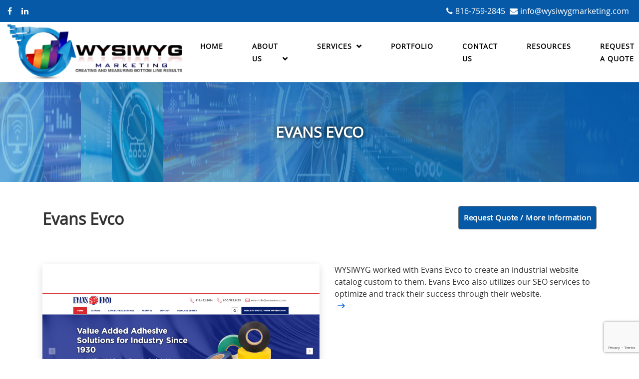

--- FILE ---
content_type: text/html; charset=UTF-8
request_url: https://www.wysiwygmarketing.com/website-design-and-development-project/evans-evco
body_size: 12971
content:
<!doctype html>
<html class="no-js" lang="en">

<head>
  <title>Evans Evco | by WYSIWYG Marketing</title>
  <link rel="canonical" href="https://www.wysiwygmarketing.com/website-design-and-development-project/evans-evco">

  <script type="application/ld+json">
    {
        "@context": "https://schema.org",
        "@type": "LocalBusiness",
        "name": "Wysiwyg Marketing",
        "image": "https://www.wysiwygmarketing.com/assets/theme/images/wysiwyg-logo-white.png",
        "address": {
            "@type": "PostalAddress",
            "streetAddress": "WYSIWYG Marketing, 1200 NW S Outer Rd",
            "addressLocality": "Blue Springs",
            "addressRegion": "MO",
            "postalCode": "64015",
            "addressCountry": "US"
        },
        "telephone": "816-759-2845",
        "url": "https://www.wysiwygmarketing.com",
        "geo": {
            "@type": "GeoCoordinates",
            "latitude": "39.030228041808954",
            "longitude": "-94.27926554232734"
        },
        "openingHoursSpecification": [
            {
            "@type": "OpeningHoursSpecification",
            "dayOfWeek": [
                "Monday",
                "Tuesday",
                "Wednesday",
                "Thursday",
                "Friday"
            ],
            "opens": "08:00 AM",
            "closes": "05:00 PM"
            },
            {
            "@type": "OpeningHoursSpecification",
            "dayOfWeek": [
                "Saturday",
                "Sunday"
            ],
            "opens": "00:00",
            "closes": "00:00"
            }
        ],
        "sameAs": [
            "https://www.facebook.com/wysiwygmarketing",
            "https://www.linkedin.com/company/wysiwyg-marketing"
        ]
    }
</script>
  <!-- Meta tags -->
  <meta charset="utf-8">
  <meta name="description" content="Evans Evco | Wysiwyg Marketing">
  <meta name="keywords" content="Evans Evco | Wysiwyg Marketing">
  <meta name="twitter:card" content="">
  <meta name="twitter:site" content="">
  <meta name="twitter:title" content="">
  <meta name="twitter:description" content="">
  <meta name="twitter:image" content="">
  <meta name="twitter:image:alt" content="">
  <meta property="og:title" content="">
  <meta property="og:type" content="">
  <meta property="og:url" content="">
  <meta property="og:image" content="">
  <meta property="og:image:alt" content="">
  <meta property="og:description" content="">
  <meta property="og:site_name" content="">
  <meta name="viewport" content="width=device-width, initial-scale=1">
  <meta name="msapplication-TileColor" content="#da532c">
  <meta name="theme-color" content="#ffffff">
  <!-- Responsive -->
  <meta http-equiv="X-UA-Compatible" content="IE=edge">
  <meta name="viewport" content="width=device-width, initial-scale=1, maximum-scale=5">
  <meta name="csrf-token" content="idXQivXhIMGHfJOb17LpkizTgl4wi5TPBoPXDcwm">

  <!--Favicon-->
  <link rel="icon" type="image/png" href="https://www.wysiwygmarketing.com/favicon.png" />
  <link rel="apple-touch-icon" href="https://www.wysiwygmarketing.com/icon.png">


  <!-- Stylesheets -->
  <link href="/assets/theme/css/app.css?id=7c54e876d817da822dde819736aab6be" type="text/css" rel="stylesheet">

  <script>
    window.sessionId = "GCl12Nj2OlbdxgMM4Py3Pi3Y9Ks07rs1VEtl6gXS"
  </script>

  <!-- Google Tag Manager -->
<script>(function(w,d,s,l,i){w[l]=w[l]||[];w[l].push({'gtm.start':
new Date().getTime(),event:'gtm.js'});var f=d.getElementsByTagName(s)[0],
j=d.createElement(s),dl=l!='dataLayer'?'&l='+l:'';j.async=true;j.src=
'https://www.googletagmanager.com/gtm.js?id='+i+dl;f.parentNode.insertBefore(j,f);
})(window,document,'script','dataLayer','GTM-BGKPPCW');</script>
<!-- End Google Tag Manager -->


<!-- Global site tag (gtag.js) - Google Analytics -->
<script async src="https://www.googletagmanager.com/gtag/js?id=UA-21593809-1"></script>
<script>
  window.dataLayer = window.dataLayer || [];
  function gtag(){dataLayer.push(arguments);}
  gtag('js', new Date());

  //gtag('config', 'UA-21593809-1');
  gtag('config',  'UA-21593809-1', {
     'custom_map': {'dimension1': 'track_visit_id'}
  });
  gtag('event', 'trackvisitid_dimension', {'track_visit_id': window.sessionId});
</script>

<!-- Google tag (gtag.js) -->
<script async src="https://www.googletagmanager.com/gtag/js?id=G-R3EH02WZRX"></script>
<script>
  window.dataLayer = window.dataLayer || [];
  function gtag(){dataLayer.push(arguments);}
  gtag('js', new Date());

  gtag('config', 'G-R3EH02WZRX');
</script>

  <script src="https://www.google.com/recaptcha/api.js?render=6LdMgrslAAAAABEs2pVJhZUZG6lggijx9Bs7klXZ">
  </script>

  <script>
    gtag('get', 'G-R3EH02WZRX', 'session_id', (session_id) => {
      window.ga4_session_id = session_id;
    });
  </script>

</head>

<body class=" ">
  <div class="page-wrapper">
<div id="app">
    <!-- Main Header-->
<header class="main-header header-style-one">
    
    <!--Header Lower-->
    <div class="header-lower">
        <div class="HeaderTop">
            <div class="auto-container container">
                <div class="row">
                    <div class="col-md-4">
                        <div class="top-right text-left">
                            <ul class="social-icon-one">
                                                                <li><a href="https://www.facebook.com/wysiwygmarketing" aria-label="facebook link"
                                        target="_blank"><span class="fa fa-facebook-f"></span></a></li>
                                                                                                                                <li><a href="https://www.linkedin.com/company/2514382" aria-label="linkedin link"
                                        target="_blank"><span class="fa fa-linkedin"></span></a></li>
                                                            </ul>
                        </div>
                    </div>
                    <div class="col-md-8">
                        <ul class="Last">
                                                        <li>
                                <i class="fa fa-phone"></i><span><a
                                        href="tel:816-759-2845">816-759-2845</a></span>
                            </li>
                                                        <li>
                                <i class="fa fa-envelope"></i><span><a
                                        href="mailto:info@wysiwygmarketing.com">info@wysiwygmarketing.com</a></span>
                            </li>
                        </ul>
                    </div>
                </div>
            </div>
        </div>
        <div class="auto-container">
            <nav class="navbar navbar-expand-lg navbar-light p-0">
                <a href="https://www.wysiwygmarketing.com" aria-label="logo link" class="navbar-brand">
                    <img class="inner--page--logo img-fluid" loading="lazy" src="https://www.wysiwygmarketing.com/assets/theme/images/wysiwyg-logo.png"
                        alt="black logo" title="logo">
                    <img class="home--page--logo img-fluid"
                        src="https://www.wysiwygmarketing.com/assets/theme/images/wysiwyg-logo-white.png" loading="lazy" alt="white logo" title="logo">
                </a>
                <!-- <div class="trophy_icon">
                    <a target="_blank" href="https://www.themanufacturingoutlook.com/wysiwyg-marketing">
                        <img src="https://www.wysiwygmarketing.com/assets/theme/images/trophy-icon.png" class="img-fluid" alt="trophy icon" aria-label="trophy image" aria-labelledby="trophy icon">
                    </a>
                 </div> -->
                <div class="hamburger__btn">
                    <button class="navbar-toggler" type="button" id="mobile_toggle"
                        aria-controls="navbarSupportedContent" aria-expanded="false" aria-label="Toggle navigation">
                        <span class="navbar-toggler-icon"></span>
                    </button>
                </div>

                <div class="collapse navbar-collapse main-menu" id="navbarSupportedContent">
                    <ul id="onepage-menu" class="navbar-nav navigation ml-auto">
                        <li class="nav-item active">
                            <a class="nav-link "
                                href="https://www.wysiwygmarketing.com">Home</a>
                        </li>
                        <li class="nav-item dropdown__ser">
                            <a class="nav-link "
                            data-target="https://www.wysiwygmarketing.com/about" href="https://www.wysiwygmarketing.com/about">About Us</a>
                            <ul class="dropdown-menu drop_about" data-toggle="dropdown-toggle"
                                data-hover="dropdown">
                                <li class="nav-item">
                                    <a class="nav-link" href="https://www.wysiwygmarketing.com/industrial-website-marketing-services">Industrial Manufacturing Marketing</a>
                                </li>
                            </ul>
                        </li>
                        <li class="nav-item dropdown__ser products__dropdown">
                            <a class="nav-link "
                                data-target="https://www.wysiwygmarketing.com/industrial-website-marketing-services" href="https://www.wysiwygmarketing.com/industrial-website-marketing-services"
                                id="navbarDropdown" role="button">
                                Services
                            </a>
                            <ul class="dropdown-menu mobile_only">
                                                                <li class=" nav-item">
                                    <a class="dropwon-toggle-sub nav-link" data-toggle="dropdown-toggle-sub"
                                        data-hover="dropdown-sub"
                                        data-target="https://www.wysiwygmarketing.com/industrial-website-marketing-services/web-design-development"
                                        href="https://www.wysiwygmarketing.com/industrial-website-marketing-services/web-design-development">Web Design &amp; Development</a>
                                    <!--                                      <ul class="dropdown-menu dropdown-menu--service-sub" data-toggle="dropdown-toggle"
                                         data-hover="dropdown">
                                                                                  <li
                                             class=" nav-item">
                                             <a class="nav-link"
                                                 href="https://www.wysiwygmarketing.com/industrial-website-marketing-services/3d-services">3D Services</a>
                                         </li>
                                                                                  <li
                                             class=" nav-item">
                                             <a class="nav-link"
                                                 href="https://www.wysiwygmarketing.com/industrial-website-marketing-services/corecontent-cms">CoreContent CMS</a>
                                         </li>
                                                                              </ul>
                                      -->
                                </li>
                                                                <li class=" nav-item">
                                    <a class="dropwon-toggle-sub nav-link" data-toggle="dropdown-toggle-sub"
                                        data-hover="dropdown-sub"
                                        data-target="https://www.wysiwygmarketing.com/industrial-website-marketing-services/seo-services"
                                        href="https://www.wysiwygmarketing.com/industrial-website-marketing-services/seo-services">SEO Services</a>
                                    <!--  -->
                                </li>
                                                                <li class=" nav-item">
                                    <a class="dropwon-toggle-sub nav-link" data-toggle="dropdown-toggle-sub"
                                        data-hover="dropdown-sub"
                                        data-target="https://www.wysiwygmarketing.com/industrial-website-marketing-services/e-commerce-solutions"
                                        href="https://www.wysiwygmarketing.com/industrial-website-marketing-services/e-commerce-solutions">E-Commerce Solutions</a>
                                    <!--  -->
                                </li>
                                                                <li class=" nav-item">
                                    <a class="dropwon-toggle-sub nav-link" data-toggle="dropdown-toggle-sub"
                                        data-hover="dropdown-sub"
                                        data-target="https://www.wysiwygmarketing.com/industrial-website-marketing-services/email-marketing"
                                        href="https://www.wysiwygmarketing.com/industrial-website-marketing-services/email-marketing">eMail Marketing</a>
                                    <!--  -->
                                </li>
                                                                <li class=" nav-item">
                                    <a class="dropwon-toggle-sub nav-link" data-toggle="dropdown-toggle-sub"
                                        data-hover="dropdown-sub"
                                        data-target="https://www.wysiwygmarketing.com/industrial-website-marketing-services/ppc-campaigns"
                                        href="https://www.wysiwygmarketing.com/industrial-website-marketing-services/ppc-campaigns">PPC Campaigns</a>
                                    <!--  -->
                                </li>
                                                                <li class=" nav-item">
                                    <a class="dropwon-toggle-sub nav-link" data-toggle="dropdown-toggle-sub"
                                        data-hover="dropdown-sub"
                                        data-target="https://www.wysiwygmarketing.com/industrial-website-marketing-services/social-media-marketing"
                                        href="https://www.wysiwygmarketing.com/industrial-website-marketing-services/social-media-marketing">Social Media Marketing</a>
                                    <!--  -->
                                </li>
                                                                <li class=" nav-item">
                                    <a class="dropwon-toggle-sub nav-link" data-toggle="dropdown-toggle-sub"
                                        data-hover="dropdown-sub"
                                        data-target="https://www.wysiwygmarketing.com/industrial-website-marketing-services/mobile-optimization"
                                        href="https://www.wysiwygmarketing.com/industrial-website-marketing-services/mobile-optimization">Mobile Optimization</a>
                                    <!--  -->
                                </li>
                                                                <li class=" nav-item">
                                    <a class="dropwon-toggle-sub nav-link" data-toggle="dropdown-toggle-sub"
                                        data-hover="dropdown-sub"
                                        data-target="https://www.wysiwygmarketing.com/industrial-website-marketing-services/cad-conversion-services"
                                        href="https://www.wysiwygmarketing.com/industrial-website-marketing-services/cad-conversion-services">CAD Conversion Services</a>
                                    <!--  -->
                                </li>
                                                                <li class=" nav-item">
                                    <a class="dropwon-toggle-sub nav-link" data-toggle="dropdown-toggle-sub"
                                        data-hover="dropdown-sub"
                                        data-target="https://www.wysiwygmarketing.com/industrial-website-marketing-services/visitor-identification"
                                        href="https://www.wysiwygmarketing.com/industrial-website-marketing-services/visitor-identification">Visitor Identification</a>
                                    <!--  -->
                                </li>
                                                                <li class=" nav-item">
                                    <a class="dropwon-toggle-sub nav-link" data-toggle="dropdown-toggle-sub"
                                        data-hover="dropdown-sub"
                                        data-target="https://www.wysiwygmarketing.com/industrial-website-marketing-services/logo-and-brand-design"
                                        href="https://www.wysiwygmarketing.com/industrial-website-marketing-services/logo-and-brand-design">Logo and Brand Design</a>
                                    <!--  -->
                                </li>
                                                                <li class=" nav-item">
                                    <a class="dropwon-toggle-sub nav-link" data-toggle="dropdown-toggle-sub"
                                        data-hover="dropdown-sub"
                                        data-target="https://www.wysiwygmarketing.com/industrial-website-marketing-services/print-media"
                                        href="https://www.wysiwygmarketing.com/industrial-website-marketing-services/print-media">Print Media</a>
                                    <!--  -->
                                </li>
                                                            </ul>
                            <div class="dropdown-menu fade-down m-0">
                                <div class="container-fluid">
                                    <div class="row">
                                        <div class="col-md-12">
                                            <div class="grid-item-0">
                                                                                                <div class="grid-item-1">
                                                    <div class="grid-item-2">
                                                        <div class="catalog-img">
                                                            <a href="https://www.wysiwygmarketing.com/industrial-website-marketing-services/web-design-development">
                                                                <img src="https://www.wysiwygmarketing.com/uploads/4839386c-5240-4f25-b608-43b18decdd58.gif?auto=compress%2Cformat&amp;fit=min&amp;fm=jpg&amp;q=80&amp;rect=0%2C64%2C270%2C152"
                                                                    class="img-fluid" alt="catalog-img" />
                                                            </a>
                                                        </div>
                                                        <div class="description_content">
                                                            <h3><a
                                                                    href="https://www.wysiwygmarketing.com/industrial-website-marketing-services/web-design-development">Web Design &amp; Development</a>
                                                            </h3>
                                                            <p>Industrial Web Design – Dominate Your Market.WYSIWYG Marketing speci...</p>
                                                            <span><a href="https://www.wysiwygmarketing.com/industrial-website-marketing-services/web-design-development">Read
                                                                    More</a></span>
                                                        </div>
                                                    </div>
                                                </div>
                                                                                                <div class="grid-item-1">
                                                    <div class="grid-item-2">
                                                        <div class="catalog-img">
                                                            <a href="https://www.wysiwygmarketing.com/industrial-website-marketing-services/seo-services">
                                                                <img src="https://www.wysiwygmarketing.com/uploads/3a0f7499-2068-4abf-94c1-15958f9fcea6.gif?auto=compress%2Cformat&amp;fit=min&amp;fm=jpg&amp;q=80&amp;rect=0%2C72%2C270%2C152"
                                                                    class="img-fluid" alt="catalog-img" />
                                                            </a>
                                                        </div>
                                                        <div class="description_content">
                                                            <h3><a
                                                                    href="https://www.wysiwygmarketing.com/industrial-website-marketing-services/seo-services">SEO Services</a>
                                                            </h3>
                                                            <p>Drive Traffic.Search Engine Optimization (SEO)&nbsp;is the continuous ...</p>
                                                            <span><a href="https://www.wysiwygmarketing.com/industrial-website-marketing-services/seo-services">Read
                                                                    More</a></span>
                                                        </div>
                                                    </div>
                                                </div>
                                                                                                <div class="grid-item-1">
                                                    <div class="grid-item-2">
                                                        <div class="catalog-img">
                                                            <a href="https://www.wysiwygmarketing.com/industrial-website-marketing-services/e-commerce-solutions">
                                                                <img src="https://www.wysiwygmarketing.com/uploads/08498ac1-2fd1-4b3f-8f72-b404a6fcd419.gif?auto=compress%2Cformat&amp;fit=min&amp;fm=jpg&amp;q=80&amp;rect=0%2C8%2C270%2C152"
                                                                    class="img-fluid" alt="catalog-img" />
                                                            </a>
                                                        </div>
                                                        <div class="description_content">
                                                            <h3><a
                                                                    href="https://www.wysiwygmarketing.com/industrial-website-marketing-services/e-commerce-solutions">E-Commerce Solutions</a>
                                                            </h3>
                                                            <p>E-Commerce Drives Conversions.Every highly successful e-commerce websi...</p>
                                                            <span><a href="https://www.wysiwygmarketing.com/industrial-website-marketing-services/e-commerce-solutions">Read
                                                                    More</a></span>
                                                        </div>
                                                    </div>
                                                </div>
                                                                                                <div class="grid-item-1">
                                                    <div class="grid-item-2">
                                                        <div class="catalog-img">
                                                            <a href="https://www.wysiwygmarketing.com/industrial-website-marketing-services/email-marketing">
                                                                <img src="https://www.wysiwygmarketing.com/uploads/e40c28f0-e395-4e38-bbfe-15dfa179011f.gif?auto=compress%2Cformat&amp;fit=min&amp;fm=jpg&amp;q=80&amp;rect=0%2C72%2C270%2C152"
                                                                    class="img-fluid" alt="catalog-img" />
                                                            </a>
                                                        </div>
                                                        <div class="description_content">
                                                            <h3><a
                                                                    href="https://www.wysiwygmarketing.com/industrial-website-marketing-services/email-marketing">eMail Marketing</a>
                                                            </h3>
                                                            <p>Immediate, Targeted, Inexpensive and Extremely Effective.eMail marketi...</p>
                                                            <span><a href="https://www.wysiwygmarketing.com/industrial-website-marketing-services/email-marketing">Read
                                                                    More</a></span>
                                                        </div>
                                                    </div>
                                                </div>
                                                                                                <div class="grid-item-1">
                                                    <div class="grid-item-2">
                                                        <div class="catalog-img">
                                                            <a href="https://www.wysiwygmarketing.com/industrial-website-marketing-services/ppc-campaigns">
                                                                <img src="https://www.wysiwygmarketing.com/uploads/8ab2f81f-3684-48a4-8636-93ab996f4723.gif?auto=compress%2Cformat&amp;fit=min&amp;fm=jpg&amp;q=80&amp;rect=0%2C24%2C270%2C152"
                                                                    class="img-fluid" alt="catalog-img" />
                                                            </a>
                                                        </div>
                                                        <div class="description_content">
                                                            <h3><a
                                                                    href="https://www.wysiwygmarketing.com/industrial-website-marketing-services/ppc-campaigns">PPC Campaigns</a>
                                                            </h3>
                                                            <p>Target Your Audience.Pay per click (PPC) marketing is a great way to q...</p>
                                                            <span><a href="https://www.wysiwygmarketing.com/industrial-website-marketing-services/ppc-campaigns">Read
                                                                    More</a></span>
                                                        </div>
                                                    </div>
                                                </div>
                                                                                                <div class="grid-item-1">
                                                    <div class="grid-item-2">
                                                        <div class="catalog-img">
                                                            <a href="https://www.wysiwygmarketing.com/industrial-website-marketing-services/social-media-marketing">
                                                                <img src="https://www.wysiwygmarketing.com/uploads/e15544af-5ca1-432e-909f-9eeb7f425895.gif?auto=compress%2Cformat&amp;fit=min&amp;fm=jpg&amp;q=80&amp;rect=0%2C56%2C270%2C152"
                                                                    class="img-fluid" alt="catalog-img" />
                                                            </a>
                                                        </div>
                                                        <div class="description_content">
                                                            <h3><a
                                                                    href="https://www.wysiwygmarketing.com/industrial-website-marketing-services/social-media-marketing">Social Media Marketing</a>
                                                            </h3>
                                                            <p>Engage. Involve. Grow.Have you been tasked with spending a %%Location%...</p>
                                                            <span><a href="https://www.wysiwygmarketing.com/industrial-website-marketing-services/social-media-marketing">Read
                                                                    More</a></span>
                                                        </div>
                                                    </div>
                                                </div>
                                                                                                <div class="grid-item-1">
                                                    <div class="grid-item-2">
                                                        <div class="catalog-img">
                                                            <a href="https://www.wysiwygmarketing.com/industrial-website-marketing-services/mobile-optimization">
                                                                <img src="https://www.wysiwygmarketing.com/uploads/46d85449-97ff-4478-a57a-8cd622e90539.gif?auto=compress%2Cformat&amp;fit=min&amp;fm=jpg&amp;q=80&amp;rect=0%2C16%2C270%2C152"
                                                                    class="img-fluid" alt="catalog-img" />
                                                            </a>
                                                        </div>
                                                        <div class="description_content">
                                                            <h3><a
                                                                    href="https://www.wysiwygmarketing.com/industrial-website-marketing-services/mobile-optimization">Mobile Optimization</a>
                                                            </h3>
                                                            <p>Making a website mobile ready is pretty high on the request list for b...</p>
                                                            <span><a href="https://www.wysiwygmarketing.com/industrial-website-marketing-services/mobile-optimization">Read
                                                                    More</a></span>
                                                        </div>
                                                    </div>
                                                </div>
                                                                                                <div class="grid-item-1">
                                                    <div class="grid-item-2">
                                                        <div class="catalog-img">
                                                            <a href="https://www.wysiwygmarketing.com/industrial-website-marketing-services/cad-conversion-services">
                                                                <img src="https://www.wysiwygmarketing.com/uploads/9a84967c-bfbb-48c7-ac52-4961d41d6ff4.gif?auto=compress%2Cformat&amp;fit=min&amp;fm=jpg&amp;q=80&amp;rect=0%2C40%2C270%2C152"
                                                                    class="img-fluid" alt="catalog-img" />
                                                            </a>
                                                        </div>
                                                        <div class="description_content">
                                                            <h3><a
                                                                    href="https://www.wysiwygmarketing.com/industrial-website-marketing-services/cad-conversion-services">CAD Conversion Services</a>
                                                            </h3>
                                                            <p>2D CAD drawings are essential for communicating ideas in industries–...</p>
                                                            <span><a href="https://www.wysiwygmarketing.com/industrial-website-marketing-services/cad-conversion-services">Read
                                                                    More</a></span>
                                                        </div>
                                                    </div>
                                                </div>
                                                                                                <div class="grid-item-1">
                                                    <div class="grid-item-2">
                                                        <div class="catalog-img">
                                                            <a href="https://www.wysiwygmarketing.com/industrial-website-marketing-services/visitor-identification">
                                                                <img src="https://www.wysiwygmarketing.com/uploads/bf6e960f-92c9-468d-b358-a7ecd4cae4b8.gif?auto=compress%2Cformat&amp;fit=min&amp;fm=jpg&amp;q=80&amp;rect=0%2C72%2C270%2C152"
                                                                    class="img-fluid" alt="catalog-img" />
                                                            </a>
                                                        </div>
                                                        <div class="description_content">
                                                            <h3><a
                                                                    href="https://www.wysiwygmarketing.com/industrial-website-marketing-services/visitor-identification">Visitor Identification</a>
                                                            </h3>
                                                            <p>Identify Anonymous Website Visitors  - Our Product "ICVisitor"  WYSIWY...</p>
                                                            <span><a href="https://www.wysiwygmarketing.com/industrial-website-marketing-services/visitor-identification">Read
                                                                    More</a></span>
                                                        </div>
                                                    </div>
                                                </div>
                                                                                                <div class="grid-item-1">
                                                    <div class="grid-item-2">
                                                        <div class="catalog-img">
                                                            <a href="https://www.wysiwygmarketing.com/industrial-website-marketing-services/logo-and-brand-design">
                                                                <img src="https://www.wysiwygmarketing.com/uploads/bfaeb5c7-2f4c-4be6-acf3-8874092785d1.gif?auto=compress%2Cformat&amp;fit=min&amp;fm=jpg&amp;q=80&amp;rect=0%2C72%2C270%2C152"
                                                                    class="img-fluid" alt="catalog-img" />
                                                            </a>
                                                        </div>
                                                        <div class="description_content">
                                                            <h3><a
                                                                    href="https://www.wysiwygmarketing.com/industrial-website-marketing-services/logo-and-brand-design">Logo and Brand Design</a>
                                                            </h3>
                                                            <p>Is there a difference between your Brand &amp; Logo?What is a logo?A l...</p>
                                                            <span><a href="https://www.wysiwygmarketing.com/industrial-website-marketing-services/logo-and-brand-design">Read
                                                                    More</a></span>
                                                        </div>
                                                    </div>
                                                </div>
                                                                                                <div class="grid-item-1">
                                                    <div class="grid-item-2">
                                                        <div class="catalog-img">
                                                            <a href="https://www.wysiwygmarketing.com/industrial-website-marketing-services/print-media">
                                                                <img src="https://www.wysiwygmarketing.com/uploads/eee607b4-4a4f-4bac-bfff-4d144b37628d.gif?auto=compress%2Cformat&amp;fit=min&amp;fm=jpg&amp;q=80&amp;rect=0%2C64%2C270%2C152"
                                                                    class="img-fluid" alt="catalog-img" />
                                                            </a>
                                                        </div>
                                                        <div class="description_content">
                                                            <h3><a
                                                                    href="https://www.wysiwygmarketing.com/industrial-website-marketing-services/print-media">Print Media</a>
                                                            </h3>
                                                            <p>Take the guesswork out of printed marketing material. Many online cust...</p>
                                                            <span><a href="https://www.wysiwygmarketing.com/industrial-website-marketing-services/print-media">Read
                                                                    More</a></span>
                                                        </div>
                                                    </div>
                                                </div>
                                                                                            </div>
                                        </div>
                                    </div>
                                </div>
                            </div>
                        </li>
                        <li class="nav-item">
                            <a class="nav-link "
                                href="https://www.wysiwygmarketing.com/website-design-and-development-project">Portfolio</a>
                        </li>
                        <li class="nav-item">
                            <a class="nav-link "
                                href="https://www.wysiwygmarketing.com/contact-us">Contact us</a>
                        </li>
                        <li class="nav-item">
                            <a class="nav-link "
                                href="https://www.wysiwygmarketing.com/resources">Resources</a>
                        </li>
                        <li class="nav-item">
                            <a class="nav-link "
                                href="https://www.wysiwygmarketing.com/quotes">Request A Quote</a>
                        </li>
                    </ul>
                </div>
            </nav>
        </div>
    </div>
    <!--End Header Upper-->

    <!-- Menu End -->
    <div class="mobile_menu">
        <div id="mobile-slick-menu"></div>
    </div>
</header>
    
    
<section class="headline2" style="background-image: url( https://www.wysiwygmarketing.com/uploads/399a659f-da49-4183-a519-62e0f1061b44.png?auto=compress%2Cformat&amp;fit=min&amp;fm=jpg&amp;q=80&amp;rect=1328%2C0%2C211%2C119 )">
    <div class="container">
        <div class="sub-heading-userProfile text-uppercase">Evans Evco</div>
    </div>
</section>
<!-- main sec ends -->
<section class="section show-on-scroll mt-5 mb-5">
    <div class="container">
        <div class="row">
            <div class="col-md-12">
                <div class="social--content wow fadeInDown">
                    <h2 style="display: inline-block;float: left;">Evans Evco</h2>
                    <div class="social--icons">
                        <request-quote></request-quote>
                    </div>
                </div>
            </div>
        </div>
        <div class="zoom-product srvce_gallery d-inline-block w-100 mt-5 wow fadeInUp">
                        <div class="zoom--left">
                <div class="show show-product show-orginal">
                    <div class="swiper swiper_slide_top">
                        <div class="swiper-wrapper">
                            <div class="swiper-slide">
                                <img id="show-img" class="img-fluid"
                                    src="https://www.wysiwygmarketing.com/uploads/c5a2494a-8145-4d98-a63d-d66c5641c8f3.png?auto=compress%2Cformat&amp;fit=min&amp;fm=jpg&amp;q=80&amp;rect=90%2C0%2C1704%2C960" />
                            </div>
                        </div>
                    </div>
                </div>
                <div class="small-img">
                    <div class="swiper-btn-next">
                        <img id="next-img" src="https://www.wysiwygmarketing.com/assets/theme/images/icon-right.png">
                    </div>
                    <div class="small-container" id="gallery">
                        <div id="small-img-roll" class="demo-gallery">
                            <div class="swiper swiper_slide_bottom">
                                <ul class="swiper-wrapper" id="lightgallery">
                                                                        <li data-sub-html="Web Design for Evans Evco"
                                        alt="Web Design for Evans Evco" class="show-small-img swiper-slide"
                                        data-src="https://www.wysiwygmarketing.com/uploads/c5a2494a-8145-4d98-a63d-d66c5641c8f3.png?auto=compress%2Cformat&amp;fit=min&amp;fm=jpg&amp;q=80&amp;rect=90%2C0%2C1704%2C960">
                                        <img src="https://www.wysiwygmarketing.com/uploads/c5a2494a-8145-4d98-a63d-d66c5641c8f3.png?auto=compress%2Cformat&amp;fit=min&amp;fm=jpg&amp;q=80&amp;rect=90%2C0%2C1704%2C960" alt="Web Design for Evans Evco"
                                            class="img-responsive img-fluid">
                                    </li>
                                                                    </ul>
                            </div>
                        </div>
                    </div>
                    <div class="swiper-btn-prev">
                        <img id="prev-img" src="https://www.wysiwygmarketing.com/assets/theme/images/icon-right.png">
                    </div>
                </div>
            </div>
                        <div class="zoom-prod-det">
                <p>WYSIWYG worked with Evans Evco to create an industrial website catalog custom to them. Evans Evco also utilizes our SEO services to optimize and track their success through their website. </p>
                <div class="manage__cta_btn">
                                        <a target="_blank" href="http://evansevco.com/"></a><i
                        class="bi bi-arrow-right"></i>
                                    </div>
            </div>
        </div>
    </div>
</section>

<section id="description-tab" class="mt-5">
    <div class="container">
        <div class="row">
            <div class="col-md-12">
                <div id="tile-1" class="speci-tab tile">
                    <ul id="myTab" role="tablist" class="nav nav-tabs wow fadeInUp">
                        <li class="nav-item" role="presentation">
                            <a id="description-tab" href="#digital-marketing-services" role="tab"
                                aria-controls="home" aria-selected="true" class="nav-link">Digital Marketing
                                Services</a>
                        </li>
                    </ul>
                    <div id="myTabContent" class="tab-content wow fadeInUp">
                        <div id="digital-marketing-services" role="tabpanel" aria-labelledby="description-tab"
                            class="tab-pane fade in">
                            <div class="services-carousel_ owl-carousel_ owl-theme_ wow fadeInDown">
                                                                <div class="row">
                                                                        <div class="col-md-3 srvce--inner">
                                        <div class="service-block">
                                            <div class="inner-box">
                                                <div class="image-box">
                                                    <div class="image">
                                                        <a href="https://www.wysiwygmarketing.com/industrial-website-marketing-services/web-design-development">
                                                            <img class="normal-view img-fluid"
                                                                src="https://www.wysiwygmarketing.com/uploads/c02aa605-20f0-4619-9fd4-e534bb6e66d2.png?auto=compress%2Cformat&amp;fit=min&amp;fm=jpg&amp;q=80&amp;rect=0%2C64%2C270%2C152"
                                                                alt="icon">
                                                            <img class="hover--view img-fluid"
                                                                src="https://www.wysiwygmarketing.com/uploads/4839386c-5240-4f25-b608-43b18decdd58.gif?auto=compress%2Cformat&amp;fit=min&amp;fm=jpg&amp;q=80&amp;rect=0%2C64%2C270%2C152"
                                                                alt="gif icon">
                                                        </a>
                                                    </div>
                                                </div>
                                                <div class="lower-content">
                                                    <div class="icon-box">
                                                        <a href="https://www.wysiwygmarketing.com/industrial-website-marketing-services/web-design-development">
                                                            <span class="icon fa fa-angle-right"></span>
                                                        </a>
                                                    </div>
                                                    <h3><a href="https://www.wysiwygmarketing.com/industrial-website-marketing-services/web-design-development">Web Design &amp; Development</a></h3>
                                                    <p>Industrial Web Design – Dominate Your Market.WYS...</p>
                                                    <a href="https://www.wysiwygmarketing.com/industrial-website-marketing-services/web-design-development" class="d-inline-block">Read More</a>
                                                </div>
                                            </div>
                                        </div>
                                    </div>
                                                                        <div class="col-md-3 srvce--inner">
                                        <div class="service-block">
                                            <div class="inner-box">
                                                <div class="image-box">
                                                    <div class="image">
                                                        <a href="https://www.wysiwygmarketing.com/industrial-website-marketing-services/seo-services">
                                                            <img class="normal-view img-fluid"
                                                                src="https://www.wysiwygmarketing.com/uploads/14b0bacd-6143-47a3-b291-bc0b664004a1.png?auto=compress%2Cformat&amp;fit=min&amp;fm=jpg&amp;q=80&amp;rect=0%2C72%2C270%2C152"
                                                                alt="icon">
                                                            <img class="hover--view img-fluid"
                                                                src="https://www.wysiwygmarketing.com/uploads/3a0f7499-2068-4abf-94c1-15958f9fcea6.gif?auto=compress%2Cformat&amp;fit=min&amp;fm=jpg&amp;q=80&amp;rect=0%2C72%2C270%2C152"
                                                                alt="gif icon">
                                                        </a>
                                                    </div>
                                                </div>
                                                <div class="lower-content">
                                                    <div class="icon-box">
                                                        <a href="https://www.wysiwygmarketing.com/industrial-website-marketing-services/seo-services">
                                                            <span class="icon fa fa-angle-right"></span>
                                                        </a>
                                                    </div>
                                                    <h3><a href="https://www.wysiwygmarketing.com/industrial-website-marketing-services/seo-services">SEO Services</a></h3>
                                                    <p>Drive Traffic.Search Engine Optimization (SEO)&nbs...</p>
                                                    <a href="https://www.wysiwygmarketing.com/industrial-website-marketing-services/seo-services" class="d-inline-block">Read More</a>
                                                </div>
                                            </div>
                                        </div>
                                    </div>
                                                                        <div class="col-md-3 srvce--inner">
                                        <div class="service-block">
                                            <div class="inner-box">
                                                <div class="image-box">
                                                    <div class="image">
                                                        <a href="https://www.wysiwygmarketing.com/industrial-website-marketing-services/e-commerce-solutions">
                                                            <img class="normal-view img-fluid"
                                                                src="https://www.wysiwygmarketing.com/uploads/504590a6-868e-4f27-9c27-68d3c3c53066.png?auto=compress%2Cformat&amp;fit=min&amp;fm=jpg&amp;q=80&amp;rect=0%2C16%2C270%2C152"
                                                                alt="icon">
                                                            <img class="hover--view img-fluid"
                                                                src="https://www.wysiwygmarketing.com/uploads/08498ac1-2fd1-4b3f-8f72-b404a6fcd419.gif?auto=compress%2Cformat&amp;fit=min&amp;fm=jpg&amp;q=80&amp;rect=0%2C8%2C270%2C152"
                                                                alt="gif icon">
                                                        </a>
                                                    </div>
                                                </div>
                                                <div class="lower-content">
                                                    <div class="icon-box">
                                                        <a href="https://www.wysiwygmarketing.com/industrial-website-marketing-services/e-commerce-solutions">
                                                            <span class="icon fa fa-angle-right"></span>
                                                        </a>
                                                    </div>
                                                    <h3><a href="https://www.wysiwygmarketing.com/industrial-website-marketing-services/e-commerce-solutions">E-Commerce Solutions</a></h3>
                                                    <p>E-Commerce Drives Conversions.Every highly success...</p>
                                                    <a href="https://www.wysiwygmarketing.com/industrial-website-marketing-services/e-commerce-solutions" class="d-inline-block">Read More</a>
                                                </div>
                                            </div>
                                        </div>
                                    </div>
                                                                        <div class="col-md-3 srvce--inner">
                                        <div class="service-block">
                                            <div class="inner-box">
                                                <div class="image-box">
                                                    <div class="image">
                                                        <a href="https://www.wysiwygmarketing.com/industrial-website-marketing-services/email-marketing">
                                                            <img class="normal-view img-fluid"
                                                                src="https://www.wysiwygmarketing.com/uploads/057062a2-fa13-4d1c-823d-c8d4723d3891.png?auto=compress%2Cformat&amp;fit=min&amp;fm=jpg&amp;q=80&amp;rect=0%2C72%2C270%2C152"
                                                                alt="icon">
                                                            <img class="hover--view img-fluid"
                                                                src="https://www.wysiwygmarketing.com/uploads/e40c28f0-e395-4e38-bbfe-15dfa179011f.gif?auto=compress%2Cformat&amp;fit=min&amp;fm=jpg&amp;q=80&amp;rect=0%2C72%2C270%2C152"
                                                                alt="gif icon">
                                                        </a>
                                                    </div>
                                                </div>
                                                <div class="lower-content">
                                                    <div class="icon-box">
                                                        <a href="https://www.wysiwygmarketing.com/industrial-website-marketing-services/email-marketing">
                                                            <span class="icon fa fa-angle-right"></span>
                                                        </a>
                                                    </div>
                                                    <h3><a href="https://www.wysiwygmarketing.com/industrial-website-marketing-services/email-marketing">eMail Marketing</a></h3>
                                                    <p>Immediate, Targeted, Inexpensive and Extremely Eff...</p>
                                                    <a href="https://www.wysiwygmarketing.com/industrial-website-marketing-services/email-marketing" class="d-inline-block">Read More</a>
                                                </div>
                                            </div>
                                        </div>
                                    </div>
                                                                    </div>
                                                                <div class="row">
                                                                        <div class="col-md-3 srvce--inner">
                                        <div class="service-block">
                                            <div class="inner-box">
                                                <div class="image-box">
                                                    <div class="image">
                                                        <a href="https://www.wysiwygmarketing.com/industrial-website-marketing-services/ppc-campaigns">
                                                            <img class="normal-view img-fluid"
                                                                src="https://www.wysiwygmarketing.com/uploads/5cd7b500-5ee3-4a24-ae31-8d8826e8db34.png?auto=compress%2Cformat&amp;fit=min&amp;fm=jpg&amp;q=80&amp;rect=0%2C24%2C270%2C152"
                                                                alt="icon">
                                                            <img class="hover--view img-fluid"
                                                                src="https://www.wysiwygmarketing.com/uploads/8ab2f81f-3684-48a4-8636-93ab996f4723.gif?auto=compress%2Cformat&amp;fit=min&amp;fm=jpg&amp;q=80&amp;rect=0%2C24%2C270%2C152"
                                                                alt="gif icon">
                                                        </a>
                                                    </div>
                                                </div>
                                                <div class="lower-content">
                                                    <div class="icon-box">
                                                        <a href="https://www.wysiwygmarketing.com/industrial-website-marketing-services/ppc-campaigns">
                                                            <span class="icon fa fa-angle-right"></span>
                                                        </a>
                                                    </div>
                                                    <h3><a href="https://www.wysiwygmarketing.com/industrial-website-marketing-services/ppc-campaigns">PPC Campaigns</a></h3>
                                                    <p>Target Your Audience.Pay per click (PPC) marketing...</p>
                                                    <a href="https://www.wysiwygmarketing.com/industrial-website-marketing-services/ppc-campaigns" class="d-inline-block">Read More</a>
                                                </div>
                                            </div>
                                        </div>
                                    </div>
                                                                        <div class="col-md-3 srvce--inner">
                                        <div class="service-block">
                                            <div class="inner-box">
                                                <div class="image-box">
                                                    <div class="image">
                                                        <a href="https://www.wysiwygmarketing.com/industrial-website-marketing-services/social-media-marketing">
                                                            <img class="normal-view img-fluid"
                                                                src="https://www.wysiwygmarketing.com/uploads/82759e0d-65c5-4662-a8a1-47630b009574.png?auto=compress%2Cformat&amp;fit=min&amp;fm=jpg&amp;q=80&amp;rect=0%2C56%2C270%2C152"
                                                                alt="icon">
                                                            <img class="hover--view img-fluid"
                                                                src="https://www.wysiwygmarketing.com/uploads/e15544af-5ca1-432e-909f-9eeb7f425895.gif?auto=compress%2Cformat&amp;fit=min&amp;fm=jpg&amp;q=80&amp;rect=0%2C56%2C270%2C152"
                                                                alt="gif icon">
                                                        </a>
                                                    </div>
                                                </div>
                                                <div class="lower-content">
                                                    <div class="icon-box">
                                                        <a href="https://www.wysiwygmarketing.com/industrial-website-marketing-services/social-media-marketing">
                                                            <span class="icon fa fa-angle-right"></span>
                                                        </a>
                                                    </div>
                                                    <h3><a href="https://www.wysiwygmarketing.com/industrial-website-marketing-services/social-media-marketing">Social Media Marketing</a></h3>
                                                    <p>Engage. Involve. Grow.Have you been tasked with sp...</p>
                                                    <a href="https://www.wysiwygmarketing.com/industrial-website-marketing-services/social-media-marketing" class="d-inline-block">Read More</a>
                                                </div>
                                            </div>
                                        </div>
                                    </div>
                                                                        <div class="col-md-3 srvce--inner">
                                        <div class="service-block">
                                            <div class="inner-box">
                                                <div class="image-box">
                                                    <div class="image">
                                                        <a href="https://www.wysiwygmarketing.com/industrial-website-marketing-services/mobile-optimization">
                                                            <img class="normal-view img-fluid"
                                                                src="https://www.wysiwygmarketing.com/uploads/35adb1ad-222e-4560-a405-6a35ba51c4a1.png?auto=compress%2Cformat&amp;fit=min&amp;fm=jpg&amp;q=80&amp;rect=0%2C16%2C270%2C152"
                                                                alt="icon">
                                                            <img class="hover--view img-fluid"
                                                                src="https://www.wysiwygmarketing.com/uploads/46d85449-97ff-4478-a57a-8cd622e90539.gif?auto=compress%2Cformat&amp;fit=min&amp;fm=jpg&amp;q=80&amp;rect=0%2C16%2C270%2C152"
                                                                alt="gif icon">
                                                        </a>
                                                    </div>
                                                </div>
                                                <div class="lower-content">
                                                    <div class="icon-box">
                                                        <a href="https://www.wysiwygmarketing.com/industrial-website-marketing-services/mobile-optimization">
                                                            <span class="icon fa fa-angle-right"></span>
                                                        </a>
                                                    </div>
                                                    <h3><a href="https://www.wysiwygmarketing.com/industrial-website-marketing-services/mobile-optimization">Mobile Optimization</a></h3>
                                                    <p>Making a website mobile ready is pretty high on th...</p>
                                                    <a href="https://www.wysiwygmarketing.com/industrial-website-marketing-services/mobile-optimization" class="d-inline-block">Read More</a>
                                                </div>
                                            </div>
                                        </div>
                                    </div>
                                                                        <div class="col-md-3 srvce--inner">
                                        <div class="service-block">
                                            <div class="inner-box">
                                                <div class="image-box">
                                                    <div class="image">
                                                        <a href="https://www.wysiwygmarketing.com/industrial-website-marketing-services/cad-conversion-services">
                                                            <img class="normal-view img-fluid"
                                                                src="https://www.wysiwygmarketing.com/uploads/2924071f-6ce0-47e9-963a-9fd565bf9a32.png?auto=compress%2Cformat&amp;fit=min&amp;fm=jpg&amp;q=80&amp;rect=0%2C48%2C270%2C152"
                                                                alt="icon">
                                                            <img class="hover--view img-fluid"
                                                                src="https://www.wysiwygmarketing.com/uploads/9a84967c-bfbb-48c7-ac52-4961d41d6ff4.gif?auto=compress%2Cformat&amp;fit=min&amp;fm=jpg&amp;q=80&amp;rect=0%2C40%2C270%2C152"
                                                                alt="gif icon">
                                                        </a>
                                                    </div>
                                                </div>
                                                <div class="lower-content">
                                                    <div class="icon-box">
                                                        <a href="https://www.wysiwygmarketing.com/industrial-website-marketing-services/cad-conversion-services">
                                                            <span class="icon fa fa-angle-right"></span>
                                                        </a>
                                                    </div>
                                                    <h3><a href="https://www.wysiwygmarketing.com/industrial-website-marketing-services/cad-conversion-services">CAD Conversion Services</a></h3>
                                                    <p>2D CAD drawings are essential for communicating id...</p>
                                                    <a href="https://www.wysiwygmarketing.com/industrial-website-marketing-services/cad-conversion-services" class="d-inline-block">Read More</a>
                                                </div>
                                            </div>
                                        </div>
                                    </div>
                                                                    </div>
                                                                <div class="row">
                                                                        <div class="col-md-3 srvce--inner">
                                        <div class="service-block">
                                            <div class="inner-box">
                                                <div class="image-box">
                                                    <div class="image">
                                                        <a href="https://www.wysiwygmarketing.com/industrial-website-marketing-services/visitor-identification">
                                                            <img class="normal-view img-fluid"
                                                                src="https://www.wysiwygmarketing.com/uploads/36be081f-a2b5-4554-b996-707905c178f8.png?auto=compress%2Cformat&amp;fit=min&amp;fm=jpg&amp;q=80&amp;rect=0%2C72%2C270%2C152"
                                                                alt="icon">
                                                            <img class="hover--view img-fluid"
                                                                src="https://www.wysiwygmarketing.com/uploads/bf6e960f-92c9-468d-b358-a7ecd4cae4b8.gif?auto=compress%2Cformat&amp;fit=min&amp;fm=jpg&amp;q=80&amp;rect=0%2C72%2C270%2C152"
                                                                alt="gif icon">
                                                        </a>
                                                    </div>
                                                </div>
                                                <div class="lower-content">
                                                    <div class="icon-box">
                                                        <a href="https://www.wysiwygmarketing.com/industrial-website-marketing-services/visitor-identification">
                                                            <span class="icon fa fa-angle-right"></span>
                                                        </a>
                                                    </div>
                                                    <h3><a href="https://www.wysiwygmarketing.com/industrial-website-marketing-services/visitor-identification">Visitor Identification</a></h3>
                                                    <p>Identify Anonymous Website Visitors  - Our Product...</p>
                                                    <a href="https://www.wysiwygmarketing.com/industrial-website-marketing-services/visitor-identification" class="d-inline-block">Read More</a>
                                                </div>
                                            </div>
                                        </div>
                                    </div>
                                                                        <div class="col-md-3 srvce--inner">
                                        <div class="service-block">
                                            <div class="inner-box">
                                                <div class="image-box">
                                                    <div class="image">
                                                        <a href="https://www.wysiwygmarketing.com/industrial-website-marketing-services/logo-and-brand-design">
                                                            <img class="normal-view img-fluid"
                                                                src="https://www.wysiwygmarketing.com/uploads/73d9e6c3-b402-4352-babc-9250196be278.png?auto=compress%2Cformat&amp;fit=min&amp;fm=jpg&amp;q=80&amp;rect=0%2C72%2C270%2C152"
                                                                alt="icon">
                                                            <img class="hover--view img-fluid"
                                                                src="https://www.wysiwygmarketing.com/uploads/bfaeb5c7-2f4c-4be6-acf3-8874092785d1.gif?auto=compress%2Cformat&amp;fit=min&amp;fm=jpg&amp;q=80&amp;rect=0%2C72%2C270%2C152"
                                                                alt="gif icon">
                                                        </a>
                                                    </div>
                                                </div>
                                                <div class="lower-content">
                                                    <div class="icon-box">
                                                        <a href="https://www.wysiwygmarketing.com/industrial-website-marketing-services/logo-and-brand-design">
                                                            <span class="icon fa fa-angle-right"></span>
                                                        </a>
                                                    </div>
                                                    <h3><a href="https://www.wysiwygmarketing.com/industrial-website-marketing-services/logo-and-brand-design">Logo and Brand Design</a></h3>
                                                    <p>Is there a difference between your Brand &amp; Log...</p>
                                                    <a href="https://www.wysiwygmarketing.com/industrial-website-marketing-services/logo-and-brand-design" class="d-inline-block">Read More</a>
                                                </div>
                                            </div>
                                        </div>
                                    </div>
                                                                        <div class="col-md-3 srvce--inner">
                                        <div class="service-block">
                                            <div class="inner-box">
                                                <div class="image-box">
                                                    <div class="image">
                                                        <a href="https://www.wysiwygmarketing.com/industrial-website-marketing-services/print-media">
                                                            <img class="normal-view img-fluid"
                                                                src="https://www.wysiwygmarketing.com/uploads/be27ad9c-9e3b-4eb6-b277-ea069e070caf.png?auto=compress%2Cformat&amp;fit=min&amp;fm=jpg&amp;q=80&amp;rect=0%2C56%2C270%2C152"
                                                                alt="icon">
                                                            <img class="hover--view img-fluid"
                                                                src="https://www.wysiwygmarketing.com/uploads/eee607b4-4a4f-4bac-bfff-4d144b37628d.gif?auto=compress%2Cformat&amp;fit=min&amp;fm=jpg&amp;q=80&amp;rect=0%2C64%2C270%2C152"
                                                                alt="gif icon">
                                                        </a>
                                                    </div>
                                                </div>
                                                <div class="lower-content">
                                                    <div class="icon-box">
                                                        <a href="https://www.wysiwygmarketing.com/industrial-website-marketing-services/print-media">
                                                            <span class="icon fa fa-angle-right"></span>
                                                        </a>
                                                    </div>
                                                    <h3><a href="https://www.wysiwygmarketing.com/industrial-website-marketing-services/print-media">Print Media</a></h3>
                                                    <p>Take the guesswork out of printed marketing materi...</p>
                                                    <a href="https://www.wysiwygmarketing.com/industrial-website-marketing-services/print-media" class="d-inline-block">Read More</a>
                                                </div>
                                            </div>
                                        </div>
                                    </div>
                                                                        <div class="col-md-3 srvce--inner">
                                        <div class="service-block">
                                            <div class="inner-box">
                                                <div class="image-box">
                                                    <div class="image">
                                                        <a href="https://www.wysiwygmarketing.com/industrial-website-marketing-services/3d-services">
                                                            <img class="normal-view img-fluid"
                                                                src="https://www.wysiwygmarketing.com/uploads/83bb2009-ae7f-4c84-92f6-942f478ee787.png?auto=compress%2Cformat&amp;fit=min&amp;fm=jpg&amp;q=80&amp;rect=0%2C0%2C270%2C152"
                                                                alt="icon">
                                                            <img class="hover--view img-fluid"
                                                                src="https://www.wysiwygmarketing.com/uploads/b96db725-1369-4567-941a-1a80bf26b784.gif?auto=compress%2Cformat&amp;fit=min&amp;fm=jpg&amp;q=80&amp;rect=0%2C0%2C270%2C152"
                                                                alt="gif icon">
                                                        </a>
                                                    </div>
                                                </div>
                                                <div class="lower-content">
                                                    <div class="icon-box">
                                                        <a href="https://www.wysiwygmarketing.com/industrial-website-marketing-services/3d-services">
                                                            <span class="icon fa fa-angle-right"></span>
                                                        </a>
                                                    </div>
                                                    <h3><a href="https://www.wysiwygmarketing.com/industrial-website-marketing-services/3d-services">3D Services</a></h3>
                                                    <p>We are a leading 3D&nbsp;animation studio, with th...</p>
                                                    <a href="https://www.wysiwygmarketing.com/industrial-website-marketing-services/3d-services" class="d-inline-block">Read More</a>
                                                </div>
                                            </div>
                                        </div>
                                    </div>
                                                                    </div>
                                                                <div class="row">
                                                                        <div class="col-md-3 srvce--inner">
                                        <div class="service-block">
                                            <div class="inner-box">
                                                <div class="image-box">
                                                    <div class="image">
                                                        <a href="https://www.wysiwygmarketing.com/industrial-website-marketing-services/corecontent-cms">
                                                            <img class="normal-view img-fluid"
                                                                src="https://www.wysiwygmarketing.com/uploads/02f0f2c2-0680-4a33-96db-ca79de581a4b.png?auto=compress%2Cformat&amp;fit=min&amp;fm=jpg&amp;q=80&amp;rect=56%2C0%2C149%2C84"
                                                                alt="icon">
                                                            <img class="hover--view img-fluid"
                                                                src="[data-uri]"
                                                                alt="gif icon">
                                                        </a>
                                                    </div>
                                                </div>
                                                <div class="lower-content">
                                                    <div class="icon-box">
                                                        <a href="https://www.wysiwygmarketing.com/industrial-website-marketing-services/corecontent-cms">
                                                            <span class="icon fa fa-angle-right"></span>
                                                        </a>
                                                    </div>
                                                    <h3><a href="https://www.wysiwygmarketing.com/industrial-website-marketing-services/corecontent-cms">CoreContent CMS</a></h3>
                                                    <p>CoreContent – WYSIWYG Marketing’s Powerful and...</p>
                                                    <a href="https://www.wysiwygmarketing.com/industrial-website-marketing-services/corecontent-cms" class="d-inline-block">Read More</a>
                                                </div>
                                            </div>
                                        </div>
                                    </div>
                                                                    </div>
                                                            </div>
                        </div>
                    </div>
                </div>
            </div>
        </div>
    </div>
</section>

<!--  Industries gallery -->

<section class="portfolio--blog d-inline-block w-100">
    <div class="container">
        <div class="row">
	<div class="recent--blogs--sec wow fadeInUp" data-wow-duration="1s" data-wow-delay="1s">
		<div class="home_blog col-lg-12 col-md-12 col-sm-12 col-xs-12 sec-title">
			<h2>Recent Blogs</h2>
			<div class="owl-carousel owl-theme">
								<div class="item">
					<a href="https://www.wysiwygmarketing.com/industrial-manufacturing-web-marketing-news/industrial-digital-marketing/wysiwyg-marketing-the-premier-choice-for-industrial-website-design-and-development">
						<div class="home_blog_cnt">
							<h3>WYSIWYG Marketing: The Premier Choice for Industrial Website Design &amp; Development</h3>
							<div class="author__field">
								<span>wysiwyg Marketing</span>
							</div>
							<div class="date">06 Aug 2025</div>
							<div class="recent_blog_desc">
								<p>In today’s competitive digital landscape, having a robust and visually compelling online presence is no longer optional—it is essential. For indus...</p>
							</div>
							<div class="redmre_btn-blog-recent">
								<span class="cta__btn">Read More</span>
							</div>
						</div>
					</a>
				</div>
								<div class="item">
					<a href="https://www.wysiwygmarketing.com/industrial-manufacturing-web-marketing-news/industrial-web-catalogs-for-manufacturing-companies/the-midwest-mastermind-behind-industrial-catalog-websites-capability-sites-and-search-dominating-seo">
						<div class="home_blog_cnt">
							<h3>The Midwest Mastermind Behind Industrial Catalog Websites, Capability Sites &amp; Search-Dominating SEO</h3>
							<div class="author__field">
								<span>wysiwyg Marketing</span>
							</div>
							<div class="date">30 Jun 2025</div>
							<div class="recent_blog_desc">
								<p>1. Why Digital Matters More Than Ever in Kansas City’s Industrial BoomKansas City and its southern suburb Overland Park have quietly become one of N...</p>
							</div>
							<div class="redmre_btn-blog-recent">
								<span class="cta__btn">Read More</span>
							</div>
						</div>
					</a>
				</div>
								<div class="item">
					<a href="https://www.wysiwygmarketing.com/industrial-manufacturing-web-marketing-news/blue-springs-mo-web-and-seo-firms/leading-the-industrial-marketing-revolution-from-blue-springs-mo">
						<div class="home_blog_cnt">
							<h3>Leading the Industrial Marketing Revolution from Blue Springs, MO</h3>
							<div class="author__field">
								<span>wysiwyg Marketing</span>
							</div>
							<div class="date">28 Jun 2025</div>
							<div class="recent_blog_desc">
								<p>Nestled in the heart of the Midwest, WYSIWYG Marketing is quietly becoming one of the nation’s premier digital marketing firms serving the Industria...</p>
							</div>
							<div class="redmre_btn-blog-recent">
								<span class="cta__btn">Read More</span>
							</div>
						</div>
					</a>
				</div>
								<div class="item">
					<a href="https://www.wysiwygmarketing.com/industrial-manufacturing-web-marketing-news/industrial-web-marketing-for-manufacturing-companies/industrial-seo-focused-areas-and-why">
						<div class="home_blog_cnt">
							<h3>Industrial SEO Focused Areas &amp; Why</h3>
							<div class="author__field">
								<span>wysiwyg Marketing</span>
							</div>
							<div class="date">26 Jun 2025</div>
							<div class="recent_blog_desc">
								<p>WYSIWYG Marketing’s Geo-Targeted SEO Strategy for the Industrial SectorAt WYSIWYG Marketing, we don’t just offer SEO—we engineer it for the indu...</p>
							</div>
							<div class="redmre_btn-blog-recent">
								<span class="cta__btn">Read More</span>
							</div>
						</div>
					</a>
				</div>
								<div class="item">
					<a href="https://www.wysiwygmarketing.com/industrial-manufacturing-web-marketing-news/kansas-city-s-industrial-manufacturing-sectors/the-rise-of-kansas-city-as-an-industrial-powerhouse-and-how-wysiwyg-marketing-drives-the-industry-forward">
						<div class="home_blog_cnt">
							<h3>The Rise of Kansas City as an Industrial Powerhouse and How WYSIWYG Marketing Drives the Industry Forward</h3>
							<div class="author__field">
								<span>wysiwyg Marketing</span>
							</div>
							<div class="date">25 Oct 2024</div>
							<div class="recent_blog_desc">
								<p>Kansas City, Missouri, is widely recognized as a growing industrial and manufacturing hub, strategically located with access to national transportatio...</p>
							</div>
							<div class="redmre_btn-blog-recent">
								<span class="cta__btn">Read More</span>
							</div>
						</div>
					</a>
				</div>
							</div>
		</div>
	</div>
</div>    </div>
</section>

        <!-- Main Footer -->
<footer class="main-footer">
    <div class="auto-container">

        <!--Widgets Section-->
        <div class="widgets-section">
            <div class="row clearfix">
                <!--Big Column-->
                <div class="big-column col-md-12 col-sm-12 col-xs-12">
                    <div class="row clearfix">
                        <!--Footer Column-->
                        <div class="footer-column col-md-4 col-sm-6 col-xs-12 wow fadeInUp">
                            <div class="footer-widget about-widget">
                                <div class="footer-logo">
                                    <figure class="d-flex justify-content-between align-items-center row">
                                        <div class="col-md-12">
                                            <a href="https://www.wysiwygmarketing.com" aria-label="footer image">
                                                <img src="https://www.wysiwygmarketing.com/assets/theme/images/footer-logo.png"
                                                    class="img-fluid" alt="footer-logo" aria-label="footer logo"
                                                    aria-labelledby="footer logo" />
                                            </a>
                                        </div>
                                    </figure>
                                </div>
                                <div class="widget-content">
                                    <div class="text"> <h1>WYSIWYG Marketing </h1><p>WYSIWYG Marketing is a full-service internet&nbsp;marketing firm that prides itself on our unparalleled passion of service and performance.&nbsp;We are committed to provi..... </div>
                                    <div class="readmre__btn">
                                        <a href="https://www.wysiwygmarketing.com/about"> Read more </a>
                                    </div>
                                    <ul class="social-icon-two">
                                                                                <li><a href="https://www.facebook.com/wysiwygmarketing" target="_blank"><i
                                                    class="fa fa-facebook"></i></a></li>
                                                                                                                                                                <li><a href="https://www.linkedin.com/company/2514382" target="_blank"><i
                                                    class="fa fa-linkedin"></i></a></li>
                                                                            </ul>
                                </div>
                            </div>
                        </div>

                        <!--Footer Column-->
                        <div class="footer-column col-md-4 col-sm-6 col-xs-12 wow fadeInUp">
                            <div class="footer-widget links-widget">
                                <h2 class="widget-title">our Services</h2>
                                <div class="widget-content">
                                    <ul class="list">
                                                                                <li><a
                                                href="https://www.wysiwygmarketing.com/industrial-website-marketing-services/web-design-development">Web Design &amp; Development</a>
                                        </li>
                                                                                <li><a
                                                href="https://www.wysiwygmarketing.com/industrial-website-marketing-services/seo-services">SEO Services</a>
                                        </li>
                                                                                <li><a
                                                href="https://www.wysiwygmarketing.com/industrial-website-marketing-services/e-commerce-solutions">E-Commerce Solutions</a>
                                        </li>
                                                                                <li><a
                                                href="https://www.wysiwygmarketing.com/industrial-website-marketing-services/email-marketing">eMail Marketing</a>
                                        </li>
                                                                                <li><a
                                                href="https://www.wysiwygmarketing.com/industrial-website-marketing-services/ppc-campaigns">PPC Campaigns</a>
                                        </li>
                                                                                <li><a
                                                href="https://www.wysiwygmarketing.com/industrial-website-marketing-services/social-media-marketing">Social Media Marketing</a>
                                        </li>
                                                                                <li><a
                                                href="https://www.wysiwygmarketing.com/industrial-website-marketing-services/mobile-optimization">Mobile Optimization</a>
                                        </li>
                                                                                <li><a
                                                href="https://www.wysiwygmarketing.com/industrial-website-marketing-services/cad-conversion-services">CAD Conversion Services</a>
                                        </li>
                                                                                <li><a
                                                href="https://www.wysiwygmarketing.com/industrial-website-marketing-services/visitor-identification">Visitor Identification</a>
                                        </li>
                                                                                <li><a
                                                href="https://www.wysiwygmarketing.com/industrial-website-marketing-services/logo-and-brand-design">Logo and Brand Design</a>
                                        </li>
                                                                                <li><a
                                                href="https://www.wysiwygmarketing.com/industrial-website-marketing-services/print-media">Print Media</a>
                                        </li>
                                                                            </ul>
                                    <ul class="list">
                                    <li><a href="https://www.wysiwygmarketing.com/industry">Industries Served</a></li>
                                        <li><a href="https://www.wysiwygmarketing.com/industrial-manufacturing-web-marketing-news">Industrial Manufacturing Web Marketing
                                                News</a></li>
                                    </ul>
                                </div>
                            </div>
                        </div>

                        <!--Footer Column-->
                        <div class="footer-column col-md-4 col-sm-6 col-xs-12 wow fadeInUp">
                            <div class="footer-widget contact-widget">
                                <h2 class="widget-title">Contact us</h2>
                                <div class="widget-content">
                                    <ul class="contact-list">
                                                                                <li><a href="tel:816-759-2845"><i
                                                    class="bi bi-telephone-fill"></i>&nbsp;&nbsp;816-759-2845</a>
                                        </li>
                                                                                <li><a href="mailto:info@wysiwygmarketing.com"
                                                class="d-flex justify-content-start"><i
                                                    class="bi bi-envelope-fill"></i>&nbsp;&nbsp;info@wysiwygmarketing.com</a>
                                        </li>
                                        <li class="d-flex justify-content-start"><i class="bi bi-geo-alt-fill"></i>
                                            &nbsp;&nbsp;WYSIWYG Marketing,<br />&nbsp;&nbsp;Overland Park, KS Kansas
                                            City, MO</li>
                                    </ul>

                                    <div class="subscribe-form">
                                        <form method="post" id="newsletterForm" action="https://www.wysiwygmarketing.com/newsletter">
                                            <input type="hidden" name="_token" value="idXQivXhIMGHfJOb17LpkizTgl4wi5TPBoPXDcwm">                                            <div class="form-group">
                                                <label for="newsletter-email" style="display: none">Newsletter</label>
                                                <input type="email" id="newsletter-email" name="nemail" placeholder="Your Email">
                                                                                                <button id="submit_form" type="submit" class="g-recaptcha" data-sitekey="6LdMgrslAAAAABEs2pVJhZUZG6lggijx9Bs7klXZ" data-callback='onSubmitNewsletter' data-action='submit'>
                                                    <span class="icon fa fa-paper-plane"></span>
                                                </button>
                                            </div>
                                        </form>
                                    </div>

                                    <div class="trophy_icon_footer mt-3">
                                        <!-- <a target="_blank"
                                            href="https://www.themanufacturingoutlook.com/wysiwyg-marketing"> -->
                                        <img src="https://www.wysiwygmarketing.com/assets/theme/images/trophy-icon.png" class="img-fluid"
                                            alt="trophy icon" aria-label="trophy image" aria-labelledby="trophy icon">
                                        <!-- </a> -->
                                    </div>
                                </div>
                            </div>
                        </div>
                    </div>
                </div>
            </div>
        </div>
    </div>

    <!--Footer Bottom-->
    <div class="footer-bottom">
        <div class="auto-container">
            <div class="scroll-to-top scroll-to-target" data-target="html"><span class="icon fa fa-angle-up"></span>
            </div>
            <div class="copyright-text"><p>©2023 WYSIWYG, Inc. | All Rights Reserved | Privacy Policy | Site Map - Website Developed by WYSIWYG Marketing, LLC.</p></div>
        </div>
    </div>
</footer>
<!-- End Main Footer -->

</div>
<!--End pagewrapper--></div>
 
 

<script src="https://www.wysiwygmarketing.com/js/app.js"></script>
<script type="text/javascript" src="https://www.wysiwygmarketing.com/assets/theme/js/app.min.js"></script>
<script type="text/javascript">toastr.options = {"closeButton":true,"closeClass":"toast-close-button","closeDuration":300,"closeEasing":"swing","closeHtml":"<button><i class=\"icon-off\"><\/i><\/button>","closeMethod":"fadeOut","closeOnHover":true,"containerId":"toast-container","debug":false,"escapeHtml":false,"extendedTimeOut":10000,"hideDuration":1000,"hideEasing":"linear","hideMethod":"fadeOut","iconClass":"toast-info","iconClasses":{"error":"toast-error","info":"toast-info","success":"toast-success","warning":"toast-warning"},"messageClass":"toast-message","newestOnTop":false,"onHidden":null,"onShown":null,"positionClass":"toast-top-right","preventDuplicates":true,"progressBar":true,"progressClass":"toast-progress","rtl":false,"showDuration":300,"showEasing":"swing","showMethod":"fadeIn","tapToDismiss":true,"target":"body","timeOut":5000,"titleClass":"toast-title","toastClass":"toast"};</script>
<script type="text/javascript">
    $(document).ready(function(){            
            $('#lightgallery').lightGallery({
                pager: true
            });

            var SelectedCategories = [];

            $('input#All_category').on('click',function(){
            SelectedCategories = [];
            if($(this).is(':checked')){
                $('.category_filter:not(input#All_category)').each(function(index,element){
                $(element).attr('checked',true);
                SelectedCategories.push($(element).attr('id'));
                })
            } else {
                $('.category_filter:not(input#All_category)').each(function(index,element){
                $(element).attr('checked',false);
                })
            }
            updateFilters();
            })

            $('.category_filter').on('click',function(){
            let filter = $(this).attr('id');
            if(filter != 'All_category'){
                let x = SelectedCategories.indexOf(filter);
                if(x >= 0){
                SelectedCategories.splice(x,1);
                } else {
                SelectedCategories.push(filter);
                }
            }
            updateFilters();
            });

            function updateFilters(){
            if( $('input#All_category').is(":checked") ){
                $('.job_list').children().show();
            } else {
                $('.job_list').children().hide();
                SelectedCategories.forEach(function(category,index){
                    $('.job_list .'+category).show();
                });
            }

            }

            // Careers-Page
            $('#filter-category-content').hide();
            
            $('#filter-category').click(function () {
                $('#filter-category-content').toggle();
            });

            $('.read-more').click(function () {
                let link = $(this).parents(".career-board").find('a.btn-primary').attr('href');
                let title = $(this).parent().find('p.job-title').text();
                let readmorePara = $(this).parents('.career-board').find('.career-description').html();
                $('.modal-description').text(title);
                $("#job-body").html(readmorePara).append(
                    `<hr class="government-bar"><div><a href="${link}" class="btn btn-primary">Apply</a></div>`
                );
            });


            // $('#myTab li:first-child a').addClass('active');
            // $('#myTabContent div:first-child').addClass('show active');

            // let url = location.href;
            // const mytabDiv = $("#myTab");
            // if (url) {
            //     const hash = url;
            //     $('#myTab a[href="' + hash + '"]').tab("show");
            //     $('#myTabContent div[data-url="'+hash+'"]').addClass("active").removeClass("fade");
            //     url = location.href;
            //     if(mytabDiv.length)
            //     $('html,body').animate({
            //         scrollTop: mytabDiv.offset().top - 200
            //     }, 'linear')
            // } else {
            //     $('#myTab li:first-child a').addClass('active');
            //     $('#myTabContent div:first-child').addClass('show active');
            // }

            let url = location.href.replace(/\/$/, "");
            let mytabDiv = $("#myTab");

            if (location.hash) {
                const hash = url.split("#");
                $('#myTab a[href="#' + hash[1] + '"]').tab("show");
                $('#myTabContent div' + hash[1]).removeClass("fade");
                url = location.href.replace(/\/#/, "#");
                history.replaceState(null, null, url);
                $('html,body').animate({
                    scrollTop: mytabDiv.offset().top - 200
                }, 'linear');
            }else {
                $('#myTab li:first-child a').addClass('active');
                $('#myTabContent div:first-child').addClass('show active');
            }

            $('a[data-toggle="tab"]').on("click", function () {
                let newUrl;
                const hash = $(this).attr("href");
                if (hash == "#home") {
                    newUrl = url.split("#")[0];
                } else {
                    newUrl = url.split("#")[0] + hash;
                }
                newUrl += "";
                history.replaceState(null, null, newUrl);
                $('html,body').animate({
                    scrollTop: mytabDiv.offset().top - 200
                }, 'linear');
            });

            new WOW().init();

            $('.ffl-wrapper').floatingFormLabels();
            $('.ffl-wrapper').removeClass("ffl-floated");

            $(".service--caret").click(function(){
                $(".dropdown-menu--service, .service--caret").toggleClass("open", 2000);
            });
            
            $('#onepage-menu').slicknav({
                prependTo:'#mobile-slick-menu',
                allowParentLinks: true,
                closedSymbol: "<i class='bi bi-chevron-right'></i>",
                openedSymbol: "<i class='bi bi-chevron-down'></i>"
            });

            $("#mobile_toggle").click(function(){
                $(".slicknav_btn").trigger("click");
            })

            $('.home_page_banner_carousel .owl-carousel').owlCarousel({
                loop:false,
                nav:true,
                autoplay: true,
                speed: 2000,
                items: 1,
                navText: ['<span class="fa fa-angle-left"></span>', '<span class="fa fa-angle-right"></span>'],
            })
            
            $('.recent--blogs--sec .owl-carousel').owlCarousel({
                loop:false,
                margin:20,
                nav:true,
                speed: 2000,
                responsive:{
                    0:{
                        items:1
                    },
                    600:{
                        items:2
                    },
                    1000:{
                        items:4,
                        nav: true
                    }
                }
            })

            $('.portfolio-carousel').owlCarousel({
                loop: true,
                margin:10,
                nav:true,
                navText: [ '<span class="fa fa-angle-left"></span>', '<span class="fa fa-angle-right"></span>' ],
                speed: 2000,
                responsive:{
                    0:{
                        items:1
                    },
                    600:{
                        items:2
                    },
                    1000:{
                        items:4,
                        nav: true
                    }
                }
            })


            $('.home .TestiRightSec .owl-carousel').owlCarousel({
                loop:false,
                margin:20,
                nav:true,
                speed: 2000,
                responsive:{
                    0:{
                        items:1
                    },
                    600:{
                        items:1
                    },
                    1000:{
                        items:1,
                        nav: true
                    }
                }
            })

            $('#floater , .req-popup-close').click(function(){
                $('.floating-form').toggleClass('unactive');
            });

            var vidmob = document.getElementById("home_video"); 
            $(".content--play").on("click", function(){
                vidmob.currentTime = 0;
            }); 

            if($(window).width() >= 991){
                $('.dropwon-toggle, .dropdown-menu--service').mouseenter(function () {
                    $('.dropdown-menu--service, #navbarSupportedContent, .dropdown-menu--service').addClass('show in');
                });
                $('.dropwon-toggle, .dropdown-menu--service').mouseleave(function () {
                    $('.dropdown-menu--service, #navbarSupportedContent, .dropdown-menu--service').removeClass('show in');
                });

                // Floating Quote Button
                $(window).scroll(function() {
                    var winScrollTop = $(window).scrollTop();
                    var winHeight = $(window).height();
                    var floaterHeight = $('#floater').outerHeight(true);
                    var fromBottom = 10;
                    var top = winScrollTop + winHeight - floaterHeight - fromBottom;
                    $('#floater').css({'top': top + 'px'});
                });
            }

            function scroller() {
                var scroll = $('div.scroll');
                var height = scroll.height();
                var topAdj = -height - 30;
                scroll.animate({
                    'top': [topAdj, 'linear']
                }, 15000, function () {
                    scroll.css('top', 250);
                    scroller();
                });
            }
            scroller();

            $("iframe[title='recaptcha challenge']").parent().parent().addClass("captch-fix");

            var nx = document.getElementById("next-img");
            var pr = document.getElementById("prev-img");
            var swiper = new Swiper(".swiper_slide_bottom", {
                loop: false,
                spaceBetween: 20,
                slidesPerView: 4,
                watchSlidesProgress: true,
                navigation: {
                    nextEl: nx,
                    prevEl: pr,
                },
                autoplay: {
                    delay: 2500,
                    disableOnInteraction: false,
                },
            });

            var swiper2 = new Swiper(".swiper_slide_top", {
                loop: false,
                spaceBetween: 10,
                thumbs: {
                swiper: swiper,
                },
            });
    });

    $(window).load(function(){
        gtag('get', 'G-R3EH02WZRX', 'session_id', (session_id) => {
            var x = document.body.querySelectorAll('input[name="ga4_session_id"]').forEach(function(el){
                // console.log(el.value = session_id);
                el.value = session_id;
            });
        });
    });

    $('.website_services .owl-carousel').owlCarousel({
        loop: false,
        autoplay: true,
        autoplaySpeed: 5000,
        margin: 20,
        speed: 5000,
        navText: ['<i class="bi bi-chevron-left"></i>', '<i class="bi bi-chevron-right"></i>'],
        responsive: {
            0: {
                items: 1
            },
            600: {
                items: 3
            },
            1000: {
                items: 4,
                nav: true
            }
        }
    });

    $('.related_services .owl-carousel').owlCarousel({
        loop: false,
        autoplay: true,
        autoplaySpeed: 5000,
        margin: 20,
        speed: 5000,
        navText: ['<i class="bi bi-chevron-left"></i>', '<i class="bi bi-chevron-right"></i>'],
        responsive: {
            0: {
                items: 1
            },
            600: {
                items: 3
            },
            1000: {
                items: 4,
                nav: true
            }
        }
    });

    
    function onSubmitNewsletter(token) {
        document.getElementById("newsletterForm").submit();
    }

</script>

</body>
</html>

--- FILE ---
content_type: text/html; charset=utf-8
request_url: https://www.google.com/recaptcha/api2/anchor?ar=1&k=6LdMgrslAAAAABEs2pVJhZUZG6lggijx9Bs7klXZ&co=aHR0cHM6Ly93d3cud3lzaXd5Z21hcmtldGluZy5jb206NDQz&hl=en&v=PoyoqOPhxBO7pBk68S4YbpHZ&size=invisible&anchor-ms=20000&execute-ms=30000&cb=iuwnicltwo29
body_size: 48807
content:
<!DOCTYPE HTML><html dir="ltr" lang="en"><head><meta http-equiv="Content-Type" content="text/html; charset=UTF-8">
<meta http-equiv="X-UA-Compatible" content="IE=edge">
<title>reCAPTCHA</title>
<style type="text/css">
/* cyrillic-ext */
@font-face {
  font-family: 'Roboto';
  font-style: normal;
  font-weight: 400;
  font-stretch: 100%;
  src: url(//fonts.gstatic.com/s/roboto/v48/KFO7CnqEu92Fr1ME7kSn66aGLdTylUAMa3GUBHMdazTgWw.woff2) format('woff2');
  unicode-range: U+0460-052F, U+1C80-1C8A, U+20B4, U+2DE0-2DFF, U+A640-A69F, U+FE2E-FE2F;
}
/* cyrillic */
@font-face {
  font-family: 'Roboto';
  font-style: normal;
  font-weight: 400;
  font-stretch: 100%;
  src: url(//fonts.gstatic.com/s/roboto/v48/KFO7CnqEu92Fr1ME7kSn66aGLdTylUAMa3iUBHMdazTgWw.woff2) format('woff2');
  unicode-range: U+0301, U+0400-045F, U+0490-0491, U+04B0-04B1, U+2116;
}
/* greek-ext */
@font-face {
  font-family: 'Roboto';
  font-style: normal;
  font-weight: 400;
  font-stretch: 100%;
  src: url(//fonts.gstatic.com/s/roboto/v48/KFO7CnqEu92Fr1ME7kSn66aGLdTylUAMa3CUBHMdazTgWw.woff2) format('woff2');
  unicode-range: U+1F00-1FFF;
}
/* greek */
@font-face {
  font-family: 'Roboto';
  font-style: normal;
  font-weight: 400;
  font-stretch: 100%;
  src: url(//fonts.gstatic.com/s/roboto/v48/KFO7CnqEu92Fr1ME7kSn66aGLdTylUAMa3-UBHMdazTgWw.woff2) format('woff2');
  unicode-range: U+0370-0377, U+037A-037F, U+0384-038A, U+038C, U+038E-03A1, U+03A3-03FF;
}
/* math */
@font-face {
  font-family: 'Roboto';
  font-style: normal;
  font-weight: 400;
  font-stretch: 100%;
  src: url(//fonts.gstatic.com/s/roboto/v48/KFO7CnqEu92Fr1ME7kSn66aGLdTylUAMawCUBHMdazTgWw.woff2) format('woff2');
  unicode-range: U+0302-0303, U+0305, U+0307-0308, U+0310, U+0312, U+0315, U+031A, U+0326-0327, U+032C, U+032F-0330, U+0332-0333, U+0338, U+033A, U+0346, U+034D, U+0391-03A1, U+03A3-03A9, U+03B1-03C9, U+03D1, U+03D5-03D6, U+03F0-03F1, U+03F4-03F5, U+2016-2017, U+2034-2038, U+203C, U+2040, U+2043, U+2047, U+2050, U+2057, U+205F, U+2070-2071, U+2074-208E, U+2090-209C, U+20D0-20DC, U+20E1, U+20E5-20EF, U+2100-2112, U+2114-2115, U+2117-2121, U+2123-214F, U+2190, U+2192, U+2194-21AE, U+21B0-21E5, U+21F1-21F2, U+21F4-2211, U+2213-2214, U+2216-22FF, U+2308-230B, U+2310, U+2319, U+231C-2321, U+2336-237A, U+237C, U+2395, U+239B-23B7, U+23D0, U+23DC-23E1, U+2474-2475, U+25AF, U+25B3, U+25B7, U+25BD, U+25C1, U+25CA, U+25CC, U+25FB, U+266D-266F, U+27C0-27FF, U+2900-2AFF, U+2B0E-2B11, U+2B30-2B4C, U+2BFE, U+3030, U+FF5B, U+FF5D, U+1D400-1D7FF, U+1EE00-1EEFF;
}
/* symbols */
@font-face {
  font-family: 'Roboto';
  font-style: normal;
  font-weight: 400;
  font-stretch: 100%;
  src: url(//fonts.gstatic.com/s/roboto/v48/KFO7CnqEu92Fr1ME7kSn66aGLdTylUAMaxKUBHMdazTgWw.woff2) format('woff2');
  unicode-range: U+0001-000C, U+000E-001F, U+007F-009F, U+20DD-20E0, U+20E2-20E4, U+2150-218F, U+2190, U+2192, U+2194-2199, U+21AF, U+21E6-21F0, U+21F3, U+2218-2219, U+2299, U+22C4-22C6, U+2300-243F, U+2440-244A, U+2460-24FF, U+25A0-27BF, U+2800-28FF, U+2921-2922, U+2981, U+29BF, U+29EB, U+2B00-2BFF, U+4DC0-4DFF, U+FFF9-FFFB, U+10140-1018E, U+10190-1019C, U+101A0, U+101D0-101FD, U+102E0-102FB, U+10E60-10E7E, U+1D2C0-1D2D3, U+1D2E0-1D37F, U+1F000-1F0FF, U+1F100-1F1AD, U+1F1E6-1F1FF, U+1F30D-1F30F, U+1F315, U+1F31C, U+1F31E, U+1F320-1F32C, U+1F336, U+1F378, U+1F37D, U+1F382, U+1F393-1F39F, U+1F3A7-1F3A8, U+1F3AC-1F3AF, U+1F3C2, U+1F3C4-1F3C6, U+1F3CA-1F3CE, U+1F3D4-1F3E0, U+1F3ED, U+1F3F1-1F3F3, U+1F3F5-1F3F7, U+1F408, U+1F415, U+1F41F, U+1F426, U+1F43F, U+1F441-1F442, U+1F444, U+1F446-1F449, U+1F44C-1F44E, U+1F453, U+1F46A, U+1F47D, U+1F4A3, U+1F4B0, U+1F4B3, U+1F4B9, U+1F4BB, U+1F4BF, U+1F4C8-1F4CB, U+1F4D6, U+1F4DA, U+1F4DF, U+1F4E3-1F4E6, U+1F4EA-1F4ED, U+1F4F7, U+1F4F9-1F4FB, U+1F4FD-1F4FE, U+1F503, U+1F507-1F50B, U+1F50D, U+1F512-1F513, U+1F53E-1F54A, U+1F54F-1F5FA, U+1F610, U+1F650-1F67F, U+1F687, U+1F68D, U+1F691, U+1F694, U+1F698, U+1F6AD, U+1F6B2, U+1F6B9-1F6BA, U+1F6BC, U+1F6C6-1F6CF, U+1F6D3-1F6D7, U+1F6E0-1F6EA, U+1F6F0-1F6F3, U+1F6F7-1F6FC, U+1F700-1F7FF, U+1F800-1F80B, U+1F810-1F847, U+1F850-1F859, U+1F860-1F887, U+1F890-1F8AD, U+1F8B0-1F8BB, U+1F8C0-1F8C1, U+1F900-1F90B, U+1F93B, U+1F946, U+1F984, U+1F996, U+1F9E9, U+1FA00-1FA6F, U+1FA70-1FA7C, U+1FA80-1FA89, U+1FA8F-1FAC6, U+1FACE-1FADC, U+1FADF-1FAE9, U+1FAF0-1FAF8, U+1FB00-1FBFF;
}
/* vietnamese */
@font-face {
  font-family: 'Roboto';
  font-style: normal;
  font-weight: 400;
  font-stretch: 100%;
  src: url(//fonts.gstatic.com/s/roboto/v48/KFO7CnqEu92Fr1ME7kSn66aGLdTylUAMa3OUBHMdazTgWw.woff2) format('woff2');
  unicode-range: U+0102-0103, U+0110-0111, U+0128-0129, U+0168-0169, U+01A0-01A1, U+01AF-01B0, U+0300-0301, U+0303-0304, U+0308-0309, U+0323, U+0329, U+1EA0-1EF9, U+20AB;
}
/* latin-ext */
@font-face {
  font-family: 'Roboto';
  font-style: normal;
  font-weight: 400;
  font-stretch: 100%;
  src: url(//fonts.gstatic.com/s/roboto/v48/KFO7CnqEu92Fr1ME7kSn66aGLdTylUAMa3KUBHMdazTgWw.woff2) format('woff2');
  unicode-range: U+0100-02BA, U+02BD-02C5, U+02C7-02CC, U+02CE-02D7, U+02DD-02FF, U+0304, U+0308, U+0329, U+1D00-1DBF, U+1E00-1E9F, U+1EF2-1EFF, U+2020, U+20A0-20AB, U+20AD-20C0, U+2113, U+2C60-2C7F, U+A720-A7FF;
}
/* latin */
@font-face {
  font-family: 'Roboto';
  font-style: normal;
  font-weight: 400;
  font-stretch: 100%;
  src: url(//fonts.gstatic.com/s/roboto/v48/KFO7CnqEu92Fr1ME7kSn66aGLdTylUAMa3yUBHMdazQ.woff2) format('woff2');
  unicode-range: U+0000-00FF, U+0131, U+0152-0153, U+02BB-02BC, U+02C6, U+02DA, U+02DC, U+0304, U+0308, U+0329, U+2000-206F, U+20AC, U+2122, U+2191, U+2193, U+2212, U+2215, U+FEFF, U+FFFD;
}
/* cyrillic-ext */
@font-face {
  font-family: 'Roboto';
  font-style: normal;
  font-weight: 500;
  font-stretch: 100%;
  src: url(//fonts.gstatic.com/s/roboto/v48/KFO7CnqEu92Fr1ME7kSn66aGLdTylUAMa3GUBHMdazTgWw.woff2) format('woff2');
  unicode-range: U+0460-052F, U+1C80-1C8A, U+20B4, U+2DE0-2DFF, U+A640-A69F, U+FE2E-FE2F;
}
/* cyrillic */
@font-face {
  font-family: 'Roboto';
  font-style: normal;
  font-weight: 500;
  font-stretch: 100%;
  src: url(//fonts.gstatic.com/s/roboto/v48/KFO7CnqEu92Fr1ME7kSn66aGLdTylUAMa3iUBHMdazTgWw.woff2) format('woff2');
  unicode-range: U+0301, U+0400-045F, U+0490-0491, U+04B0-04B1, U+2116;
}
/* greek-ext */
@font-face {
  font-family: 'Roboto';
  font-style: normal;
  font-weight: 500;
  font-stretch: 100%;
  src: url(//fonts.gstatic.com/s/roboto/v48/KFO7CnqEu92Fr1ME7kSn66aGLdTylUAMa3CUBHMdazTgWw.woff2) format('woff2');
  unicode-range: U+1F00-1FFF;
}
/* greek */
@font-face {
  font-family: 'Roboto';
  font-style: normal;
  font-weight: 500;
  font-stretch: 100%;
  src: url(//fonts.gstatic.com/s/roboto/v48/KFO7CnqEu92Fr1ME7kSn66aGLdTylUAMa3-UBHMdazTgWw.woff2) format('woff2');
  unicode-range: U+0370-0377, U+037A-037F, U+0384-038A, U+038C, U+038E-03A1, U+03A3-03FF;
}
/* math */
@font-face {
  font-family: 'Roboto';
  font-style: normal;
  font-weight: 500;
  font-stretch: 100%;
  src: url(//fonts.gstatic.com/s/roboto/v48/KFO7CnqEu92Fr1ME7kSn66aGLdTylUAMawCUBHMdazTgWw.woff2) format('woff2');
  unicode-range: U+0302-0303, U+0305, U+0307-0308, U+0310, U+0312, U+0315, U+031A, U+0326-0327, U+032C, U+032F-0330, U+0332-0333, U+0338, U+033A, U+0346, U+034D, U+0391-03A1, U+03A3-03A9, U+03B1-03C9, U+03D1, U+03D5-03D6, U+03F0-03F1, U+03F4-03F5, U+2016-2017, U+2034-2038, U+203C, U+2040, U+2043, U+2047, U+2050, U+2057, U+205F, U+2070-2071, U+2074-208E, U+2090-209C, U+20D0-20DC, U+20E1, U+20E5-20EF, U+2100-2112, U+2114-2115, U+2117-2121, U+2123-214F, U+2190, U+2192, U+2194-21AE, U+21B0-21E5, U+21F1-21F2, U+21F4-2211, U+2213-2214, U+2216-22FF, U+2308-230B, U+2310, U+2319, U+231C-2321, U+2336-237A, U+237C, U+2395, U+239B-23B7, U+23D0, U+23DC-23E1, U+2474-2475, U+25AF, U+25B3, U+25B7, U+25BD, U+25C1, U+25CA, U+25CC, U+25FB, U+266D-266F, U+27C0-27FF, U+2900-2AFF, U+2B0E-2B11, U+2B30-2B4C, U+2BFE, U+3030, U+FF5B, U+FF5D, U+1D400-1D7FF, U+1EE00-1EEFF;
}
/* symbols */
@font-face {
  font-family: 'Roboto';
  font-style: normal;
  font-weight: 500;
  font-stretch: 100%;
  src: url(//fonts.gstatic.com/s/roboto/v48/KFO7CnqEu92Fr1ME7kSn66aGLdTylUAMaxKUBHMdazTgWw.woff2) format('woff2');
  unicode-range: U+0001-000C, U+000E-001F, U+007F-009F, U+20DD-20E0, U+20E2-20E4, U+2150-218F, U+2190, U+2192, U+2194-2199, U+21AF, U+21E6-21F0, U+21F3, U+2218-2219, U+2299, U+22C4-22C6, U+2300-243F, U+2440-244A, U+2460-24FF, U+25A0-27BF, U+2800-28FF, U+2921-2922, U+2981, U+29BF, U+29EB, U+2B00-2BFF, U+4DC0-4DFF, U+FFF9-FFFB, U+10140-1018E, U+10190-1019C, U+101A0, U+101D0-101FD, U+102E0-102FB, U+10E60-10E7E, U+1D2C0-1D2D3, U+1D2E0-1D37F, U+1F000-1F0FF, U+1F100-1F1AD, U+1F1E6-1F1FF, U+1F30D-1F30F, U+1F315, U+1F31C, U+1F31E, U+1F320-1F32C, U+1F336, U+1F378, U+1F37D, U+1F382, U+1F393-1F39F, U+1F3A7-1F3A8, U+1F3AC-1F3AF, U+1F3C2, U+1F3C4-1F3C6, U+1F3CA-1F3CE, U+1F3D4-1F3E0, U+1F3ED, U+1F3F1-1F3F3, U+1F3F5-1F3F7, U+1F408, U+1F415, U+1F41F, U+1F426, U+1F43F, U+1F441-1F442, U+1F444, U+1F446-1F449, U+1F44C-1F44E, U+1F453, U+1F46A, U+1F47D, U+1F4A3, U+1F4B0, U+1F4B3, U+1F4B9, U+1F4BB, U+1F4BF, U+1F4C8-1F4CB, U+1F4D6, U+1F4DA, U+1F4DF, U+1F4E3-1F4E6, U+1F4EA-1F4ED, U+1F4F7, U+1F4F9-1F4FB, U+1F4FD-1F4FE, U+1F503, U+1F507-1F50B, U+1F50D, U+1F512-1F513, U+1F53E-1F54A, U+1F54F-1F5FA, U+1F610, U+1F650-1F67F, U+1F687, U+1F68D, U+1F691, U+1F694, U+1F698, U+1F6AD, U+1F6B2, U+1F6B9-1F6BA, U+1F6BC, U+1F6C6-1F6CF, U+1F6D3-1F6D7, U+1F6E0-1F6EA, U+1F6F0-1F6F3, U+1F6F7-1F6FC, U+1F700-1F7FF, U+1F800-1F80B, U+1F810-1F847, U+1F850-1F859, U+1F860-1F887, U+1F890-1F8AD, U+1F8B0-1F8BB, U+1F8C0-1F8C1, U+1F900-1F90B, U+1F93B, U+1F946, U+1F984, U+1F996, U+1F9E9, U+1FA00-1FA6F, U+1FA70-1FA7C, U+1FA80-1FA89, U+1FA8F-1FAC6, U+1FACE-1FADC, U+1FADF-1FAE9, U+1FAF0-1FAF8, U+1FB00-1FBFF;
}
/* vietnamese */
@font-face {
  font-family: 'Roboto';
  font-style: normal;
  font-weight: 500;
  font-stretch: 100%;
  src: url(//fonts.gstatic.com/s/roboto/v48/KFO7CnqEu92Fr1ME7kSn66aGLdTylUAMa3OUBHMdazTgWw.woff2) format('woff2');
  unicode-range: U+0102-0103, U+0110-0111, U+0128-0129, U+0168-0169, U+01A0-01A1, U+01AF-01B0, U+0300-0301, U+0303-0304, U+0308-0309, U+0323, U+0329, U+1EA0-1EF9, U+20AB;
}
/* latin-ext */
@font-face {
  font-family: 'Roboto';
  font-style: normal;
  font-weight: 500;
  font-stretch: 100%;
  src: url(//fonts.gstatic.com/s/roboto/v48/KFO7CnqEu92Fr1ME7kSn66aGLdTylUAMa3KUBHMdazTgWw.woff2) format('woff2');
  unicode-range: U+0100-02BA, U+02BD-02C5, U+02C7-02CC, U+02CE-02D7, U+02DD-02FF, U+0304, U+0308, U+0329, U+1D00-1DBF, U+1E00-1E9F, U+1EF2-1EFF, U+2020, U+20A0-20AB, U+20AD-20C0, U+2113, U+2C60-2C7F, U+A720-A7FF;
}
/* latin */
@font-face {
  font-family: 'Roboto';
  font-style: normal;
  font-weight: 500;
  font-stretch: 100%;
  src: url(//fonts.gstatic.com/s/roboto/v48/KFO7CnqEu92Fr1ME7kSn66aGLdTylUAMa3yUBHMdazQ.woff2) format('woff2');
  unicode-range: U+0000-00FF, U+0131, U+0152-0153, U+02BB-02BC, U+02C6, U+02DA, U+02DC, U+0304, U+0308, U+0329, U+2000-206F, U+20AC, U+2122, U+2191, U+2193, U+2212, U+2215, U+FEFF, U+FFFD;
}
/* cyrillic-ext */
@font-face {
  font-family: 'Roboto';
  font-style: normal;
  font-weight: 900;
  font-stretch: 100%;
  src: url(//fonts.gstatic.com/s/roboto/v48/KFO7CnqEu92Fr1ME7kSn66aGLdTylUAMa3GUBHMdazTgWw.woff2) format('woff2');
  unicode-range: U+0460-052F, U+1C80-1C8A, U+20B4, U+2DE0-2DFF, U+A640-A69F, U+FE2E-FE2F;
}
/* cyrillic */
@font-face {
  font-family: 'Roboto';
  font-style: normal;
  font-weight: 900;
  font-stretch: 100%;
  src: url(//fonts.gstatic.com/s/roboto/v48/KFO7CnqEu92Fr1ME7kSn66aGLdTylUAMa3iUBHMdazTgWw.woff2) format('woff2');
  unicode-range: U+0301, U+0400-045F, U+0490-0491, U+04B0-04B1, U+2116;
}
/* greek-ext */
@font-face {
  font-family: 'Roboto';
  font-style: normal;
  font-weight: 900;
  font-stretch: 100%;
  src: url(//fonts.gstatic.com/s/roboto/v48/KFO7CnqEu92Fr1ME7kSn66aGLdTylUAMa3CUBHMdazTgWw.woff2) format('woff2');
  unicode-range: U+1F00-1FFF;
}
/* greek */
@font-face {
  font-family: 'Roboto';
  font-style: normal;
  font-weight: 900;
  font-stretch: 100%;
  src: url(//fonts.gstatic.com/s/roboto/v48/KFO7CnqEu92Fr1ME7kSn66aGLdTylUAMa3-UBHMdazTgWw.woff2) format('woff2');
  unicode-range: U+0370-0377, U+037A-037F, U+0384-038A, U+038C, U+038E-03A1, U+03A3-03FF;
}
/* math */
@font-face {
  font-family: 'Roboto';
  font-style: normal;
  font-weight: 900;
  font-stretch: 100%;
  src: url(//fonts.gstatic.com/s/roboto/v48/KFO7CnqEu92Fr1ME7kSn66aGLdTylUAMawCUBHMdazTgWw.woff2) format('woff2');
  unicode-range: U+0302-0303, U+0305, U+0307-0308, U+0310, U+0312, U+0315, U+031A, U+0326-0327, U+032C, U+032F-0330, U+0332-0333, U+0338, U+033A, U+0346, U+034D, U+0391-03A1, U+03A3-03A9, U+03B1-03C9, U+03D1, U+03D5-03D6, U+03F0-03F1, U+03F4-03F5, U+2016-2017, U+2034-2038, U+203C, U+2040, U+2043, U+2047, U+2050, U+2057, U+205F, U+2070-2071, U+2074-208E, U+2090-209C, U+20D0-20DC, U+20E1, U+20E5-20EF, U+2100-2112, U+2114-2115, U+2117-2121, U+2123-214F, U+2190, U+2192, U+2194-21AE, U+21B0-21E5, U+21F1-21F2, U+21F4-2211, U+2213-2214, U+2216-22FF, U+2308-230B, U+2310, U+2319, U+231C-2321, U+2336-237A, U+237C, U+2395, U+239B-23B7, U+23D0, U+23DC-23E1, U+2474-2475, U+25AF, U+25B3, U+25B7, U+25BD, U+25C1, U+25CA, U+25CC, U+25FB, U+266D-266F, U+27C0-27FF, U+2900-2AFF, U+2B0E-2B11, U+2B30-2B4C, U+2BFE, U+3030, U+FF5B, U+FF5D, U+1D400-1D7FF, U+1EE00-1EEFF;
}
/* symbols */
@font-face {
  font-family: 'Roboto';
  font-style: normal;
  font-weight: 900;
  font-stretch: 100%;
  src: url(//fonts.gstatic.com/s/roboto/v48/KFO7CnqEu92Fr1ME7kSn66aGLdTylUAMaxKUBHMdazTgWw.woff2) format('woff2');
  unicode-range: U+0001-000C, U+000E-001F, U+007F-009F, U+20DD-20E0, U+20E2-20E4, U+2150-218F, U+2190, U+2192, U+2194-2199, U+21AF, U+21E6-21F0, U+21F3, U+2218-2219, U+2299, U+22C4-22C6, U+2300-243F, U+2440-244A, U+2460-24FF, U+25A0-27BF, U+2800-28FF, U+2921-2922, U+2981, U+29BF, U+29EB, U+2B00-2BFF, U+4DC0-4DFF, U+FFF9-FFFB, U+10140-1018E, U+10190-1019C, U+101A0, U+101D0-101FD, U+102E0-102FB, U+10E60-10E7E, U+1D2C0-1D2D3, U+1D2E0-1D37F, U+1F000-1F0FF, U+1F100-1F1AD, U+1F1E6-1F1FF, U+1F30D-1F30F, U+1F315, U+1F31C, U+1F31E, U+1F320-1F32C, U+1F336, U+1F378, U+1F37D, U+1F382, U+1F393-1F39F, U+1F3A7-1F3A8, U+1F3AC-1F3AF, U+1F3C2, U+1F3C4-1F3C6, U+1F3CA-1F3CE, U+1F3D4-1F3E0, U+1F3ED, U+1F3F1-1F3F3, U+1F3F5-1F3F7, U+1F408, U+1F415, U+1F41F, U+1F426, U+1F43F, U+1F441-1F442, U+1F444, U+1F446-1F449, U+1F44C-1F44E, U+1F453, U+1F46A, U+1F47D, U+1F4A3, U+1F4B0, U+1F4B3, U+1F4B9, U+1F4BB, U+1F4BF, U+1F4C8-1F4CB, U+1F4D6, U+1F4DA, U+1F4DF, U+1F4E3-1F4E6, U+1F4EA-1F4ED, U+1F4F7, U+1F4F9-1F4FB, U+1F4FD-1F4FE, U+1F503, U+1F507-1F50B, U+1F50D, U+1F512-1F513, U+1F53E-1F54A, U+1F54F-1F5FA, U+1F610, U+1F650-1F67F, U+1F687, U+1F68D, U+1F691, U+1F694, U+1F698, U+1F6AD, U+1F6B2, U+1F6B9-1F6BA, U+1F6BC, U+1F6C6-1F6CF, U+1F6D3-1F6D7, U+1F6E0-1F6EA, U+1F6F0-1F6F3, U+1F6F7-1F6FC, U+1F700-1F7FF, U+1F800-1F80B, U+1F810-1F847, U+1F850-1F859, U+1F860-1F887, U+1F890-1F8AD, U+1F8B0-1F8BB, U+1F8C0-1F8C1, U+1F900-1F90B, U+1F93B, U+1F946, U+1F984, U+1F996, U+1F9E9, U+1FA00-1FA6F, U+1FA70-1FA7C, U+1FA80-1FA89, U+1FA8F-1FAC6, U+1FACE-1FADC, U+1FADF-1FAE9, U+1FAF0-1FAF8, U+1FB00-1FBFF;
}
/* vietnamese */
@font-face {
  font-family: 'Roboto';
  font-style: normal;
  font-weight: 900;
  font-stretch: 100%;
  src: url(//fonts.gstatic.com/s/roboto/v48/KFO7CnqEu92Fr1ME7kSn66aGLdTylUAMa3OUBHMdazTgWw.woff2) format('woff2');
  unicode-range: U+0102-0103, U+0110-0111, U+0128-0129, U+0168-0169, U+01A0-01A1, U+01AF-01B0, U+0300-0301, U+0303-0304, U+0308-0309, U+0323, U+0329, U+1EA0-1EF9, U+20AB;
}
/* latin-ext */
@font-face {
  font-family: 'Roboto';
  font-style: normal;
  font-weight: 900;
  font-stretch: 100%;
  src: url(//fonts.gstatic.com/s/roboto/v48/KFO7CnqEu92Fr1ME7kSn66aGLdTylUAMa3KUBHMdazTgWw.woff2) format('woff2');
  unicode-range: U+0100-02BA, U+02BD-02C5, U+02C7-02CC, U+02CE-02D7, U+02DD-02FF, U+0304, U+0308, U+0329, U+1D00-1DBF, U+1E00-1E9F, U+1EF2-1EFF, U+2020, U+20A0-20AB, U+20AD-20C0, U+2113, U+2C60-2C7F, U+A720-A7FF;
}
/* latin */
@font-face {
  font-family: 'Roboto';
  font-style: normal;
  font-weight: 900;
  font-stretch: 100%;
  src: url(//fonts.gstatic.com/s/roboto/v48/KFO7CnqEu92Fr1ME7kSn66aGLdTylUAMa3yUBHMdazQ.woff2) format('woff2');
  unicode-range: U+0000-00FF, U+0131, U+0152-0153, U+02BB-02BC, U+02C6, U+02DA, U+02DC, U+0304, U+0308, U+0329, U+2000-206F, U+20AC, U+2122, U+2191, U+2193, U+2212, U+2215, U+FEFF, U+FFFD;
}

</style>
<link rel="stylesheet" type="text/css" href="https://www.gstatic.com/recaptcha/releases/PoyoqOPhxBO7pBk68S4YbpHZ/styles__ltr.css">
<script nonce="uWNgYL1vCvK3nRMocA-8DQ" type="text/javascript">window['__recaptcha_api'] = 'https://www.google.com/recaptcha/api2/';</script>
<script type="text/javascript" src="https://www.gstatic.com/recaptcha/releases/PoyoqOPhxBO7pBk68S4YbpHZ/recaptcha__en.js" nonce="uWNgYL1vCvK3nRMocA-8DQ">
      
    </script></head>
<body><div id="rc-anchor-alert" class="rc-anchor-alert"></div>
<input type="hidden" id="recaptcha-token" value="[base64]">
<script type="text/javascript" nonce="uWNgYL1vCvK3nRMocA-8DQ">
      recaptcha.anchor.Main.init("[\x22ainput\x22,[\x22bgdata\x22,\x22\x22,\[base64]/[base64]/MjU1Ong/[base64]/[base64]/[base64]/[base64]/[base64]/[base64]/[base64]/[base64]/[base64]/[base64]/[base64]/[base64]/[base64]/[base64]/[base64]\\u003d\x22,\[base64]\\u003d\x22,\[base64]/b3DDqAHDlMOIJCVTw5vCpltCwrsFSMKmPsOMfgh0wqFTYsKVB3oDwrkZwpPDncKlPMOmYwnCjDDCiV/[base64]/[base64]/BcKlw7cwZld9HRTCgsKxw7rDlsKLwpbDtSt/D0dJSwDCjcKLRcOjVMK4w7DDrcOIwrVBfsOmdcKWw4DDhMOVwoDCug4NMcK7PgsUMsKhw6sWVMKNSMKPw7vCs8KgRxpdKGbDh8OVZcKWL3MtW0TDsMOuGWxHIGsZwqlyw4MkL8OOwopmw7XDsSluUHzCusKuw7E/wrUJHhcUw7LDvMKNGMKdbiXCtsOow6zCmcKiw53DlsKswqnCqzDDgcKbwpcZwrzCh8KFCWDCpil5asKswq/[base64]/Cpn51Kj/CrMKQBsODFyIuw4bCmX/CjE9rwol5w5TDgMOxWDFaCXJJQMOxZMKoTsKPw43CvcOLwr4KwrE6UlPCm8OhYB4uworDnsK+HQEDfcKSNmnCrWoAwp4/[base64]/ClMKBR8OAWMK8w701wrNXwqXCscKRworCk8Kkwp8tw4vChsOuwq7Drl/DjG9eNAx0RR90w7NyCcOLwrpMwo3DqWErJivCvXYRwqYqwotKwrfDnTLCuSwBw7zCqzg6woDChn/DiXRGwq97w50Mw7NNZXzCpsKjZcOlwpnCksOewoNMwqBhRwsOeSl0fHPCgQU4UcOQw67Csy8YFRjDnDIuSsKJw4jDgsKnScKaw6Raw5gYwpjClTZnw5MQDQpuFwlYLcKbIMKOwqpawonDt8KswoFBXsO9wrsFOsKtwpR0Gn0EwpR/wqLDv8OdGsKdwoDDmcOewr3Ck8OLRBwhPQbDkhliNsKOwofDqhLClCzDnhfDqMOrwq0megPDo3PDt8KgUMOEw4dtw4gPw7/DvMO0woRrRiDCjApkRiMFwrrDhMKAE8KHw4vCpX11wpE3QDLDrMKhTcOGOsKoZcKUwqHCsnAFw7TDvcOpwrtJwq7DuhvDksKfNcKlwrx0wrfCpXTCpkEES0nDgcKsw4RwE2TCmkfClsKUYkTDpSwnMSrDtjvDlcOWw6wJaRt+I8O5w6/CvGlxwozChMORw6UywoVWw7cMwo4YPMKvwqXCtMOyw4kROCFBc8K+WkjCg8KcDMKbw4Qcw6Ulw5h6Rn4lwr7CgsOqw7HDg0UGw6JQwqFqw48gwpvCmlDCgiHDl8KwYCDCrsOsQl/CncKmFWvDgcOxQlRcQF9gwp3DlBUxwqopw4V5w7A7w5JyTRLCjEkqHcOvw7bChsO3TMKPQh7CrVcbw6kAwr/CjsOOQW5xw7LDmsKcEWLDu8KJw4DChULDoMKjwqQgLMK6w4VjfQrDicK7wrLDvATCvwrDucOZBlbCo8OQcWnDisKFw6cDw47CuHpQwpbCp37DlRXDocO8w5fDpU8Gw4rDi8KQwo3DnFrCgcKHw4jDqsOsWsKjFjYTN8OlSGRKGGQNw7g7w5zDvBXCtWzDuMO+MTzDiz/[base64]/CscOWwp8zw5jDg8OWw41ABycuf8OOw4rCuhbDmWfDrMOaGMKKwqHChWLCt8Kdf8KLw6UEHEEiecOfwrZLETnCqsO6JsKYwp/DpUAQARDDtTN2w75Mw73CsBPCh2Uxwp/DvcKGw6kywrbChEgXEsO1b2EWwpt9PcK3fyvDg8K5YgzCpWAxwog7F8KMDMORw69vXcKrVnrDp1dYwrsIwpFRVDt/[base64]/DMKnw5vDvjQuO8KGwogKeUZoUcO0wr9NFxBHw5MEwqJ0wp/DhMKMw5N1w4lSw4/ClwYHCMKjw57Cv8KIwo3CihvDgsKKHXl6w7tkCMKuw5d9FkzCuXXCs3YTwpvDvnvDjnTCjsOdSsOaw6YCwonDlkfDo1PDocKzeTbCucKqAMKDw6vDii5dLmLDvcOPOFTDvkYmw6nCoMK9W0LChMOewqwowoA/EMKDCcKSf2TCpnLCvDsIwoRnbGvCkcKUw5/CgsO1w4fChcOZwpwkwq1mwpnDpsK2wpHDncOQwp8yw53ChBXChUpXw5fDt8Oyw6nDhsOuwqPDucKyEjLCr8K5YhAtKMKkccO8KQ/DoMKhw6ZEwpXClcObworDrDt0ZMKnE8K3wp7Cl8KDCkrCpQ1wwrLDv8KawpfCnMORwqsSwoBawrbDhMKRw5rClMOfLMKTbAbDicKXEcKEfm/DucKYS23CucOGRk/ChcKoYMK7V8OOwpJaw4UVwqZjwp/Dih/CocOhTcKZw5jDow3DogADCRPChHIebVDDrzjCnnjDrQzDnMKBw4drw5vDjMO0wqYwwqIHeW4xwq4TCMO7RMOKPsKfwqEmw6kPw5zCjA3DoMKQFcO9w6nCt8KEwrw4Zj7DrDfDvsOBw6XCojc/NQV1w5duCMKUw7pkDMKkwqZNw6NqUcOCOhh7wpbDuMKwP8O6w6JrXR/CoybCqBnCtFM7Xh3CgXDDmMOAZ0Bbw4R6wrDClk5SRjkKacKDGCHCkcOwYsOcwq1ZQMOgw75zw7rDiMKPwrArw6o/w7UCR8Kiw6UfFmTDsX4AwoQPwqzCgsKcBEhoQsO2SxbDq1nCuzxOGhgywphewqTCihnDjSvDm3Qvwo7CukHChWtcwrcDwpvCrAXDucKWw4MdAmgLEcKdwozDucOAwrbDmcKGwqnCu2M+a8Okw6MjwpfDr8KxcXZ2wr/DlWw9Z8KQw5bDpcODAsOVw7AsMcOPFcO0YnF8wpcAWcOyw7LDiSXCnMOpUzwGTj0cw5XCmAxxwoHDq1p0dcK5wotYZMONw4jDpk/[base64]/w5DCgSjDr8KfwoDCr8OhMMOCPMOzaEzCp38kN8Kww4/DlMKOwrHDnsOBw5FTwr8hwprDpsOiG8KuwrTDh2vClcKHe2DDscORwpQmFSrCicKPKsOSIcKXw6LCocK6QhbCoF7DpcKww5YiwqREw6xlVmkODj14wrbCvBDDrgVOQh5Qw4xpXTI+A8ONN2Vvw4QBPAwEwqAMdcK/csOZTSPDtzzCiMKzwrLCqnTCu8OQYCcwWTrCicOiwq7CscK9YcOufMOKw6rCshjDvcKGGhbClsKAP8KuwoHDmMOVHwrDni3CoFzDjMOid8OMRMOpYcOrwo8XNcOowoTCgMO0QDLCkzUCwpDCk1d/wotZw5bDgMKRw68oc8OVwpHDg1TDrkvDssK3AWJQUsOxw7nDlcKWEGVTw4rCisKTwoJFa8O/w7TDnVB5w5rDoiISwpnDlhw4wp5LP8KSwrAow6VTUMKlRzfCpTZDWcOGwrTCi8Ojw57CrMOHw5NzQgnCisKMwo/[base64]/DksKwc8ODwpYZw5B+wqRUw4hPw5/DpBTCpU/DpEzCvCLClUhvBcOeVMKUYFvCsxDDiB9/A8KQw6/DgcKrw4YeN8OFXsOAw6bDq8KKIBbDrcOLw6JowpVGw7/Dr8OJQ2nDksK/U8O3w4jDhMKQwqUSwpkvCTTDhsOAelDCtibCrk9qa0ZzZMOjw6XCsRFTHX3DmsKNN8O6PsOJFhoWaRozEinCs2rDlcKWwo/Cn8KNwpt/w7vDvz3Cnx3Csz3Cr8OWw5vCuMKgwrsWwrEAOB1zSFZLw5LDuhrDnS/CjT7CtcK8PSdSBlRxwqUPwoB8acKvw6ZUS3zCqsKfw4fCq8KSc8OAcsKFw7TCt8KpwpvDlWzCmcO6w7jDr8KdNEIdwpbCl8OTwqDDpSV6w5DDo8KIwoPCljsAwr4vJsKsDAzDucOjwoJ/AcOjfgXCvVNSHG5PWMKLw4FRBTfDrHbCtStiHg5/FA7Cm8O2wp7DrizDlR1zNlxZw71/DzY8w7DClcOUwrsbw7Bzw7vCicKywq8pwpgvwrDDlkjCsgDCrcObwozCv2bDjXzDnsOlw4A1wo1Ew4JCOsOIw47DpSNUA8KPw4EfcMK9ZsOrYsKXfQF3AcOzAcOHT3l4SSdZw6Q3wpnDriZhc8KABkJWwrdwJFzCmBjDqsOXwosiwqLCkMO2woDDpl/DvUc6woQuRMOqw45tw7/Dh8KFNcKxw6PDuRIMw7QYGsKtw7cqbjpOw4nDqMK/X8Obw5pAHRHDhsK8NcKtw57CrcK4w717B8OYwp3Cn8KuasKnVAPCucOpwrnDu2HDsRDCmMO9wqjChsKiBMO/wrnCncKMQWfCgDrCom/DocKpwooEwrvCjHYMw74Mw6haEcOfw4/[base64]/Cj8OSwqwUw7oVUBU8wqPDk8O1KDxJTiLCi8OIw4Q9wo4cY3ghw5zCnMOaw47Dv0zDjsKtwrcWL8OCbGFzMQVEw4jDkF/CqcOMdMOKwoAuw59ewrAbZWfCuxpVeW4DeVXCtXbDmcO6wqN4wp/CkMONHMK7wocCw4HDpmDDjxvDl3J8Wy9DC8OmaUl9wqnCgmNrMMKXw6Z9T3XDqH5Iw6pIw5BoCwLDnDsgw7rDpMKYw5hVKMKPw58mWRHDqRJ9DV8FwqDCgsO8aFwywpbDlMKIwpjCgcOwNsOWw7zDl8OOwo5Ow7DDgsKtw5wswr/DqMONw5PCgj9Lw4HCgw3CgMKgGUHCmC7Drj7CqAdiJcKyI1XDnwxAw6dqwoVfwrPDriA9wphYw6/DqsKVw5tJwqnDtcKtNh1GJMKkUcOuAMOKwrXCr0vCnRLDhAkrwpvClBDDoHUbYMKxw57ChMO4wr3CicO1wpjCrcKDVcOcwrLDpV/CsTzDisOZEcK2bMK+DjZHw4DDuXjDqMO7NsOtVcKfIQh6acO4f8OAfSTDuAJgYMK4w4PDscOww5zCimwbw4Mdw6slw4YDwrPCkTPDozINw7fDrC7CqcOLVwsOw41Gw6YzwqcuI8Kxwq4ZLMKuwo/CosKeQcKqXwVxw4jClsK3DB9eAlTDosKTw7zCnGLDrTPCrsOaEDfDkcORw5jCsg5Ke8OCw7MBTVtOdcOpwrTClhrDtXZKwoJzOsOfVyBOw7jDusOdGCYmRxrCtcKMH3vDlhzCnsKTNcO/H3pkw51uWcKqwpPCmwk/P8O2McKCCmrCmsKgw4lnw4zDkCbDo8KEwrQAZy4ew4vDlMKfwo9Uw753FsOWVTtBwpzDr8KaOQXDkhzCvgx3V8OVw4RwEsO/[base64]/w6DCnsOcDCHDqyM2ZcK8AT/Cm8K4J8KUcVXCgsOEY8KcP8K8wrXDhC8jwodowp3DhMOAw49AdirCgcOow740SA5uw7Q2CsOED1fDt8OvVwFqw73Crw9PCsKTJ3LDl8O8wpbCtQnDrRfCncOtw5DDuFMoS8KzGmPCk2rCg8KXw5VwwrHDg8O2wq8VPHbDmStBwp1dJMO9aV9Jf8KNwqlVRcO6wp/DvcOJP0LCmcKcw7HCuD7DqcKJw5LDhcKcwoU2wrhSYV1sw4bCvAtjUMKgw6PCncOqf8K7w5/[base64]/V04mw5sVwr/DvsKBYMONwqDCuMOTwqpswoXCl8Kgw5bDgsOaLiQmwqVJw4oIKypiw4cfIsObZcKWwoJ4wo4ewpDCs8KPwqEADsK/wpfCi8K/FWzDiMK1SRFOw69BIFrCjMO+FMKgwprDusKiwrnDhSctw5zDo8KiwrBJw6HCoCHCg8OwwrLCm8KHwqlNRh7CkEMvR8OGR8OtRcKQZ8KpSMOPw5EdUxPDnsKESsO0ZCpnIcKZw4Y/w4PCrcOtw6Qcw7TCrsOHw5/[base64]/wocfwqDDgDLDkXdYw5Z6VgzDp8KfDMOfwoPDgA16aC50b8K0YMOwDiDCqMOdP8KDw4lNd8KrwopdRsKfwpgpcE3DucOkw7vChcOjw6YCYAtswqnDu1Q4cU3CogUKwr1vw7rDgHVmw6kIPz8ew5c/wpfCn8KQw7HDnghOwrI/MMOVw6N4HsKOw6HDuMKOa8KiwqMcSlcFw4zDu8OnaTXDvMKtw51ew4LDkkMdwpJLdMKBwq/[base64]/ChQrDnWURw7/CoWx8JVfCmMOiJMOFw7BjwpY+eMOywqHDqsKadADCpwlww73DqD/Dn1U2wpp6w5PCvWoKZiwDw5nDqGVOwq3DmsKiwoNSwrwfw5fCrMK4cyweMRDClUteBcOqYsOiMGTClsOkGGdcw7bDtsOqw53CkVHDoMKBYX4cwrd9w4DCqmjDucOUw6XCjMKFwr7DmMKZwrlCQcK0PGhEwpoaUWF0w5M/wrjCg8OFw610JMK1cMKCGcK3F1XCqQ3DjQEBw6XCr8OjTCISfljDpAY/HUHCvMOCb2nDtgHDtVzCvGglw6xmfxPCucK0ZcOcw7PDqcKJw5/[base64]/CncOfHVI/B3DCix1Cw5QUw5vCn8OpwoTCpHzCvMK9U8Oyw7LCtEI5wpTCpXbCo3gVVRPDmSpswrE2GMO5wqcMw5NkwqoNw7g/w6xqE8K4w742w5jDtx0fFyjCs8K6QsO+Z8Ojw7Mef8Obay7Cu3kVw6rCmC3DkhtowrVpwrgNOAAmLVjDoyjDosO4T8OAGTvDpsKHwo9PEjhxw7nCq8OSBwTDrkRlw47DkMOFwo3ClMK/GsKWcX4kZQwJw48awppWwpN8wrbCkz/DjkvDvlV4w7/CnAw/[base64]/DhVnCj8ODDWUSwr85w7M2SsOpP3Z6w6HChXnCvsOAFUjCmHLClh1Fw7PDrXTCicObwqvCoCVNZMKUTcOtw58tT8K+w59FXcKNwqfCgBhZQDAmC3HCrU9uwpo2Om8AaTECw78Twq/DkTNnCMOQSifCkn7CsHzCtMK/RcKbwrlEZQhZw6c/aA4jE8O2CHQ3worCtjVjwrJFccKlCTcWM8OFw5vDnMOgwpPCncOIZMOtw40dW8KfwozCpcO9wqvCgk8HXEfDpW0Aw4LCimPDpG0ZwoQUbcO6w7vDisKdw4/Ci8O6VmXDgCxiw6/CrMOYA8OTw5srw67Dj3/Diw3DqX3CqgJnWMODETbDnCxrwojDj384w6xtw4Q3OkfDtcOeN8K3C8KpbcORRMKpYsOPXi5xA8KAUMOOYkRWw77CpQ3CkW/CiBTCo3XDtTlLw4MsAsOyT0IKwprCvy99Ck/[base64]/E8KqZBHDtRDDqMO4QcKhwqh2w5LCnsOSw6rDjDcUOyvDimo3w6zCr8Kgc8OnwrzDoxDCm8K5wrrDkMK+IETCk8OQJW0zwpMZNn3DucOrw7vDqsOZFVxgw6h6w6/Cnn0Pw4NpV3nCiixswp/DmkvDlCnDtMKpWyTDssOAwr/DocKew7AIdy8Sw40eFMOya8O7Bl/CmsKVwoLCgMOfE8OswpMcBcO6wqPCpMKJw7RrVcK3XMKbD0HCpsOIwowZwohTw5jDuF/Cl8KcwrfCrRPDmcKPw5HDo8K3EMOUY3Adw5LCrRAocMKtwo3Dq8KWw7fCoMKlVMK1w4LDnMKwVMOjwqrDvsOkwo3DtUFKWE0QwpjCuhXCiSclw5Y/aDACwqlYbsOdwo5ywq3DgMKyeMKEA1gbY1PDvcO4Fy1jDMKkwoo4CcOAw6PDrC1nfMKlJcOIw7vDmAPDu8OWw5R6J8Kfw5/[base64]/CrHjCj1/[base64]/[base64]/CkADDuGfDs05RMzMcWmPCuRpPAsOdwrnDkE/DlcKIS8OsGMO/[base64]/fsKvRcK8csOoHW04wrnCpMO1MGACY3VyImZ6RULDj3EoDMOBasOZwozDn8KjMzFDX8KyGRstT8K6wrjDmAVhw5JkZhnDoU9ecCLDnsKPwpzCv8K+JSrCkXwGMwXCn2fDgsKDHl/ChEsZwo7CjcKgwpDDljrDtGkLw4XCrMOywro6w77DncO+VcOKSsKvwp/CkMKDNQkwEwbDnMKNFsOrwrdQOsKudxDDs8KgDMKzJAzDoX/CpcO2w5LCsm/CisKIL8Oyw6jCojIyAjHCr3AvwpLDscOYZsODSMOIEMKbw4jDglHCp8O1wrjCt8KMH2xdw4/CgMKQwqzCswYKWsOqwrLDog9dw7/DhcKowrvCusOdwqjDs8KeIsOrwoHCpF/[base64]/DncKqYXESwowKwqpgXMKqW8OPbcOhfG5LUsOqKBfDssKKeMK2akJ9wpnDrMKsw7bDrcKTQWNGw6tPLSXDlhnDvMOJD8OpwozDmx3CgsOSw6tnwqIRwrJDw6d7wrXDkFdhw6UTQQZWwqDDqsKIw53Cs8KBwrTDvcKIwoNFaW5/f8KTw4lKd0l5QTJ5FQHDjcKKw5FCOcK9w51uWsOBBRfDjxbDkMO2wrDDuWFawr3CsQp0IsK7w6/DikEDE8OuelPDiMOJwq/Ct8K5NcOffMOAwp3CjBXDqSZAKTLDscKNV8KuwqvChmHDicK8wqkbw4PCnXfCiH7Cl8OwacOdw6MmWMOJw7jCiMOxw7Faw7jDp0jDqRlBR2ARSkVARsOHfSDChR7DgsKTwr7DncKxwrglw6LDqVFzwop8w6XCn8KGNEghFsK5J8OWQsO+w6LDp8Oiw63Dil/DhFYmOMOYAsKpcMKnE8Ozw4rDmHIcwoXCnm54w5M1w6wew6zDhMKFwrrDp3/DvFHDlMOnOy7CjgvCj8OOC1Ajw6hCw7HCocOUw5h6PDfCj8OsRVFfMUY4M8OTwptOw6BAMCpGw4dDwpvDqsOpwobDkcO6wpM3bsOBw6hAw6/DqsO8w5ZmF8OLHnHDtMOuwpEaIcK5w6bDmcKHb8KBwr1Gw5htwqtNw4XDjsOcw684wpLDl3fDumx4w4vDpBrDqiZPDHvCnWDDu8ONw4rClVPCgsOpw6HCjVrDuMOBV8OLwpXCsMOqfgtCw5bDp8KPcH/DhFtcw4HDvSosw7MJb1XCrwRCw5UADyHDnCbDvEvCi3RrGnVPAcKjw7FZGsKXMT/DvsOXwrHDhcOpXMOYfsKJwqXDrX3DnMKGSUoCwqXDkznDmsKzPMOeHsOUw4LDqMKECcK6w57CmsOvTcOlw6bCl8K+wqbCvMOvQSQFwovDoQXDuMOmwphZbsKnw7RVcMOVHsOdGg7Cu8OiGMOQf8OxwohNTMKGwobCgFx5wpERKT8lEsO/UTLDvActBcOpc8Onw6bDhiLCnF/DtHQQw4XCl1oBwr3CvAJbPUnCpcOUwrovwpI7ZCLCtXQawqXCnnJiJkDDg8KewqLDlzBNO8KDw5oDw7zCusKbwo3CpcO3D8Kqwp4yecOvT8KscMOHMVYJwq/Dn8KFA8KnXztwF8OsOA/DksOHw7EDRzXDowrCkBDCmsO4w5XDkS3DrDbCscOiwqAnwrZ9wqAiwq7ClMKywrHCtx5Fw6kZTnDDhcK3wqJ7QloDKzhsRkrCp8OWXzRDWS5vP8OXKMO1UMKQexrDscOQFw7Ck8K/FMKdw4DDsh93Ex0xwqUlXMOmwrLCjgB3DcK7cBjDgsOEwqV2w5c8DMOzSw/DnzbCuyQhw6d4wonDvMKaw4/DhmVbHAd4AcO9R8OEfsOJwrnDgzdOw7zCn8O9a2g1QcOCHcOfwrLDhsKhNCTDq8KWw78Dw54gGXvDgcKmWCvCk0dPw4bCu8KOcsKewqHChE08w73DiMOcKsOYKsOKwrR0MzfDhjNoYkZfw4PCqioQCMKmw6DCvD/[base64]/CmMK+dATDiRjDuRNEXsKjw48pw5QYw541wql9wpdkQUV1RHIWdMOgw4DDu8K1YXbCsn/[base64]/CjDhyXsODYB/DjRAcZsKow45qMyJhVsO3w4JDIcKCGMOfNVJnJkrCi8O6ZcOGTFPClMOYHBXCvgzCoGopw6/DmDtXTMO8w53DoH8BCCwzw7fDjsOFaw0RFsOUDcKzw4PCgXHCusOLA8OTwo17w5DCs8KAw4nDrEHDv3LDlsOuw6HCi2rClWvCgMKqw68jw5h0w7Bue090w5TDocOqwo1pwqzDj8ORb8KwwrBkOMO2w4ITMV7Cs1BWw5dmw4IGw4sewo7CqMOdfF/Cp0nCux3CpRHDrsKpwqnCscO4asOXccOASVxJwplww4TCqznDnsOLIMO9w6AUw6/[base64]/DrsKbTn3CjBrDjMKAKcKawo0XwrXCvcOYw5HDpMK1U8Onw4XCh3MxVsOZwqPCp8O2NQzCj2MZQMOmGXAww6zDqcOPWGzDo3Q/[base64]/DlcKUHsK9WsKUf1VFwprDg1ZlBUvCgF5OFcKkAT56wo3CiMOuQjTDlsKgJcOYw57CqsO7asOOwpMUw5bDrMKhEMKRw6TClsKDH8K3OX/DjRrCkUpjXsKxwrvCvsOyw4N/wocVDsKTw5FHPB/DsjttHcO6AMKZazMTw4FoXMKyV8K9wonCs8KpwploSCbCvMOqw73CkRbDrgPDlsOrDsOkwpLDoU/DsE7DhULCmXYbwpUZTcO7w7/CnMOBw4c/wpjDiMOhaDx0w41bSsOMUk1YwoEhw4fDuGtedXDCpDfCm8KZw5JDfMOSwrk3w6Ugw6PDlMKFDn58wrDCuU48LsKZE8KsbcO7wp/[base64]/CulHDn8KcXcO8w4kLNMKlbsOIwrfCsBZ6QFdsIcO5w6xfwqJswpdSw4zDtjbCl8OIw54Kw77CnmISw7cWWsKUPGHCgMOvw5HDmy/Du8K+wrrCnz1gwpxBwrUIwpxbw70cIsOwHkLCumTCiMOSLF3DqsKswoHCjsOzF0t0w4nDgjBgbAXDs2/DgXgrwoFpwqLDsMOaBWpww4UBPcKDEkTDhU5tT8KrwofDiyHChsKqwrc6BALClmwqRlvCqgE1wp/CkzRtw5jCl8O2RWDClcKzwqfDkTIkETgzw69vGV3Cj0YUwoLDusKHwqjDq0nCscOHRTPCjVzCgwp0KiZnw7QwasOLF8Kxw6vDsA7DhmXDs1p/[base64]/Cg1gkwoHCkcODwqvDlDfDhMK+Ok0EM8Kaw73DpHl8wqDDksO2wqbDnsK8ChvConsVAAVfaifCnVbCsXfCiUE0wrdMwrrDgMOmG3Q/wo3CmMOww71kAl/[base64]/P8OJw4onL8OBS20XwqPCl8KXw6B/[base64]/DvsKgQcKgX8OUwqHDkMOWNG3DlcOPHlsnw4LCvsOKCsKbP1/DpMKJRS3DvMOCwpl7w4gxw7bDv8OJA1t/BMK7JV/CjDR0XMKgOCjCgcKww7laRTvCoFXClHnDuCTCryp1woxsw4vCqErClQxbSsKDeHsow6DCgMKwPQnCgG/ChMOOw55ewr1Owq4VYAvCmjvClsKcw5B7w4lgNl0ew6IkYMOvbcO/S8Oowo5OwofCnwVlwovDl8KJTkTDqcKiw5FAwpvCvcKwI8OLR3nCgCXDlz/Cs23CtBHDpHxmwqdTwonCpMOMwr8rwpIbMcOgK2Rdw6HCicOKw73CukJmw45bw6jCr8O6w49fNFXCrsK5DcOcw7kIw6zCjsOjPsOoMDFBw4EKBH9kw5zCu2vDoQXCqsKRw7gwbF/[base64]/[base64]/DsSNvN8O/ZQ5/BzgSwo0/AMOVw7HDkSBBKFxUDsOiwpNQwoYEw5PCmcOSw7gwTMOwRsOnNinDhsOLw5pBR8K+DQVmR8OrKS/DiQEew6YZfcOqQsOnwpgJOQQXQMONIzLDuzdBcDfCvFrCqmVNT8Oow5zCqMKLVB53woMbwpZZw4xWQQsOwrI+wpTCjS3DjcKteWgdDcOAFDU0wpIDdnllLCkaTSsHE8O9Z8KQaMOIJj3CuQfDpnUYwpkKdG4zwpvDmsOWw5XDt8K3J2/[base64]/wqoIw67DpzlIwrRad2AKwr/DhHHCtcOfCcOXw4HDh8KTwq/CqwDDp8KFVsOxwpg8wqXDkcKWw6fCmcKiTsKle2Z/YcKoMw7DihjDp8KNH8O7wpPDssO4FS82wovDlMOswqYiwqTCqT/Dt8ONw43DlsOkwoXCs8O8w64xAzlpYgHCtU0Zw7xqwrJ7D3p0CUvDusO9w6PCpVvCnsOLNQDCpQvDvsKcacKQUnnDi8KXU8KIwq5scW9DIcOiwpFQw4nDt2d6wr7Ds8OiJ8K3woE5w68mYcOkKQzCuMKAAcK2ZSY0wqbDt8KsEMK5w68/wqF6a0QOw4PDjhIpNsKsJcKpd086w6Egw7/Cm8OCPsOyw41kGsO2DMKKHWV/wonCoMODHsKDOMOSCsOOT8OXPMOvGnUHNMKAwrgww6TCgMKZwr1wIAfCi8OOw67Cggp5Bj4zwo7CjEQpw4nDtG7Du8KnwqYESA7Cu8KhejbDpsODVFzCshXCh3tDb8Ovw6HDksKzwpdxNsK8H8KRwpE9w77ComtZY8OlDsOgRCtvw6PDtV5Ewoo5KsKHRMK0O3/Ds0ABGMONwpfCnh/CicOye8O+SXYXA3YSw4NmLEDDhksvwpzDq2TCnXF0DDfDnijDt8Oaw6ARw4vDs8KeDcOsXS5mWcOywqIIGkDDicKRP8KMwqvCuCIWKsOowqpqa8KHw7oWKgRzwrFCw6/DgFBZeMO2w6DDvMOZD8Kzw7lGwqRzwodQwqZjDw0pwpTDrsOTTC7CnzgvU8OvPsOvMMKAw5YRCwHDg8OBwp/[base64]/wqhEwoYRw7wWM8K0ZcO7w6XDn8OawrzChcKgw7lvwqrDvTBwwrzCqRDCv8KiDS7CpzXDmMOKKsOrBS8ow4QWw5NwJmPCiyVnwpkKw6x2Hn4lccOhIcOlRMKGF8Knw6JwwovClMOqEHfCkg1bwpQhE8KnworDtHV+c0XCoB3Dohkzw5zCszoUK8OvCjDCrG/CigpFUjzDqcOSw4d1WsOoFMKGw5QkwqZKwqRjEEt6w7jDlMKVwqjDiHBdwrrCqkcyCDVECcOtw4/CtlXCpxoYwpDDkEYPYWl5D8OrGizCvsK4wrDCgMOYfw7CozV+FsOKwrIPd1zCjcKAwrhZDkU4T8Olw6bDuXDDs8ORwrgEcBTCvEpew4N2wrRcKsKtMx/[base64]/DuBvDgcK9w4g0w6cdw6g3w5QUVARwJcKMMsK9wrMWNkDDiS/DtMOKVFgMDcKrHW14w4Rxw6jDl8Onw6/CosKrEMOSc8OUUS7DpsKpNsK3w6HCgsOGDcOywrvCgVDDlFDDvibDhBMrO8KeMsOXWgXDpsKrI2QFw6bCpxjCr2dMwqvDmcKQw4QKwq/[base64]/wp1JXwTCnzrCqmTCtw/CqcOETWTCjmN3ZsKsdjXCrMOgw6ouX0NfbCoFAsOIwqPClsOgdCvDoS4LSVFDQlTCiw9tWiZuSygwccKJbR/Du8ODc8KswpfDm8O/IUsRWGXDlMOFdcO6w4zDqU3Dt0zDu8OXwpPCrCBYIMKawrrCjxbClWnCu8K7wq7DhMOGX0J1PS7Cq3A9SxVZBsO0wrbCmlZFUEt+FHzCiMK6dcODZ8OzIcKgIsONwrdhNQ/DksOdA0PDpsKWw4YKLMO0w4p1wpHCqWddwrrCtEg3PMOPfsOLXMOFRFzCk1LDuiBZwqDDpxbCi2ksA0DDg8KDH8O5cTXDinZiZsKzwqtOcC/Cvw4Rw4lAw4bCq8Oxw5dXcHrClzXCviUTw5/Dim4twpnDmQxhw5DCihp+w4TDn3gnwpISwoQhw7wjwopEw6s8L8KZw6jDokrCnMOfPMKIPMKpwqPCiyRwVjUeSsKcw4rDncKIA8KGwppfwp8eCzNHwoTCvU0ew6XCsDtDw7bCq3xVw5kXw7fDiA4TwpQIw7PDucKlYXHDmiBxYsOeTcK5w57Ck8KIQ1gbMsOYwr3Cmz/[base64]/CkilVMg/DrsOgCMOmw5XDtcOKw75uw6DCpcK8wpvCq8KWG3jCoXBww7fCgzzCtl/DusKow7oyZcKDVcOZDGfCngUzw6LCjMO+wpxTw6PDu8K8wrXDnG0OBsOgwrLCj8K2w7ltfcODRW/CpsO/N2bDu8KDdsKAdXJSeGN7w74/X2R0asOJO8KywrzCjMKaw5oHZcKFVsO6NQVODMKqw63Dtx/Dt2fCrHvCjERpFMKkIMOWw5B1w7gLwpEyBwnCmcKcdynCh8KIScKnwodlwrxnQ8Kgw7vCs8OMwq7DhAzDhcKcwpbDosKGblvDq28NKMKQwp/DmsKpw4NzMypkOjrDqXpFwo3DlB98w63DrsOHw4TCkMO+wrbDlUPDuMOiw5bDiG/[base64]/[base64]/DoiM4w4PDuFrDhA/CujRgw5bCvMKYw4jDtT5jwqs/w4JJBMKewrvDicOBw4fCt8K+Sx4jwp/Ck8OrLjvDi8O/wpM7w6PDo8K4wpFIakHDt8KOIgfCocKOwrJZThhLwqBHPcO5woHChMOTBX8DwpUUSMOiwr19NANAw7ZCTE7DrcK/YgzDmzMTcsONwrLCp8Ozw5rCusOPw6Byw7fDhMK2wo5Uw5bDvsOxwojDocOhRTQYw4fCjMOMw67Dqz8NGB5uw43DrcKEAn3DiC/DosOqaWPCosOBTMOAwrrDn8O/w57CmsKbwqF8w40FwodZw4XDtHXCpm3CqFrCq8KTw7vDo3JnwrRpc8K8KMKwAsOzwoHCs8O2dMOuw6tbaENmFsOgAcKIw5ZYwp1/dsOmwo0JTnJaw7F1WsKawrw9w5/Dt2NYfRHDmcOwwqHDucOeGTTCiMOCwootwqMDw4FfH8OaTG9QCsObbsKyJ8OFMDLCllgnwonDsQQUwopDwpcBw7LClHQ5d8ObwobDkUoYw4/CgF7CvcKFElXDu8OmN1hTVnUqPsK2wpfDq1HCp8OJwpfDniLDnsOLESXChAZqw788w6hvwqDDiMKhwrsKAcKQGRbCgW/[base64]/CkcOiLcKJw57DpR/DqcO5AsKETlVoSBg/Z8ODwqXCjxMiw4/CrX/ClSPDhi1gwr/DicK8w6d9M3N8w43ClEfDmsKSJlorw5ZEecKUw5kdwoREw7XDuGfDn0pvw7s8wrYdw43DmsOPwq7DlsKIw5MnMsOSw5PCtSXDmMOlCEHCp1DDqcOmEyLDjMK/aFfCmsOywo0bIQg8wqXDhUA0e8OtesOAwqnCiSTDk8KSBMOiw4HDoBYkWi/ColjCusKrwoR0wp7CpsOSwqzDiR7DkMK6w7DCl1B0wpDDpS7CkMKBXC1ONxTDlcKPfj/DqsOQwokQw4bDixsJw5d8w7jDiA7CusOjw4PCr8OIGMOMC8O0MsOxD8KYw51hScO0wprDnG94ScOZMMKfYMOGN8OXIzTCpcKlw6A/XgLChx3Dm8OWw5bCqDgDwrgLwonDnAHChnlAwqPDmcK7w5zDpW5cw55QEsKaEcODwpNYU8KUF0UEw5PCjynDvMK/wqQBB8K3JRgawokJwrsMAzPDszUCw7hjw44Nw7HChnbDolNJw5LDrCkDFGrCpV5iwo3CvnHDimzDkMKraU4tw4/CjRzDoh/Dr8K2w5HCqcKAw6llwpgBECzDrD5rwrzDvsOwV8KwwoPCtsKfwpU2WcOIT8KswoZuw6UbRkQmTA/[base64]/[base64]/[base64]/w4Z+wobChsO3VSPDlTjCkcONewN+w4JIDkjDrMK0IcKFw4NnwpFtw6LDl8KAwooQw7TCh8Kdw4HDkn5eflHDncKXwrXDrnp/w5h0wprCiFh0w6jChlTDpcOnw71Ow5TDusOCwpYgWcKZLMOVwo/DnsKzwod3c14zw5p+w4jCsALCrB8MTxRVKFTCmMOSU8O/woVhDsOHecKxYRUXXsOUIEYFwrFEw7kwe8Oze8OQwqXCqVXCpxUYMMK/wq7DhDEpVsKBXcOPWngww7HDtMOXMmXDucKgw4o2Ay/Dq8Oiw5hHfcKIak/Do3VpwoBQwoTDi8OEd8OHwrfCusKJwpTCkFRYw6PCvsK2NzbDp8Orw7tlL8K7OG4fZsK8VcOowobDn2QhfMOmXcOtw6XCtDDCh8O0VsOKPg/Cu8K3IsK9w64EXWI6N8KBaMOnwqbCkcKVwp9VK8KTJsOMw4phw4DDocOBQ0TDlU4awoxDGVdyw6HDmBPCvMOOeldmwqAoL3vDh8OdwrPCg8O2worCmcKCwq/DsTERwr/CjlDCjcKrwogTGw/[base64]/[base64]/Dhi02I8K9c24MEMOPw6cQBsK/AsORBGrCvHJYGcKlWjLDksO7CSLDtcKVw7jDm8KvD8OQwpfDj2HCmcOQw4vDlz7DjUrCrcOaDMK7w4gARTN6wo8RSTkUw4nCkcK+w7HDv8KgwpzDrsKqwqBhYMOWw6PCr8OBw6x7b3fDnF4UFkJ/w685w5xhwo3CqUrDoUdCTQbDo8OqeW/CoBXCtMKIQRPCrsK2w4jCjcO7EFdxf2c2cMOIw7xTVEDCjlJ8wpTDjktNwpQnwrTDlsKnfMObw5LCuMKzXX3DmcOCH8KQwqViwrPDmMKPNkrDhXoXw5XDi1AmdsKmSV5Iw4nCk8OTwojDksKuIVHCpiEVHcOnD8KHecOyw5BELyLDv8OOw5jDo8O5w4vCv8K/wrYZGsKjwqXDp8OYQFTCtcOad8O9w5ZbwqDDocK/wrJGbMOBR8K8w6FSwrrCp8O7VFrDg8OgwqXDu1QpwrEzecOrwqR1VVnDgMK0IBwZw4nCnFY8woLDuFTCtS7DhgHDrSB0wrvDvcK/wqLCrsOkwokFb8OIeMO+YcKaPU/Ck8KjcjQ6w5fDtUk+wqIFO3ogAEdXw7rCtsOUwqnCpMKUwq5aw740Yjwowo1mdzDCpcOswo/[base64]/[base64]/KwTChsKiU8KTTMKZw6bCrW3DmA41wph/wptNwqLDsEJdEMOKwrPDrltew7UDH8Kuwq/Cv8O+w7JnTcKTEjtDwrXDisKIW8KZUsKKZcKvwoNpw6vDlngEwoR8DQYew7PDqMO7wqjDgGx9U8Oxw4DDisKZTcOhHMO+WRUfw5B9w4DDisKWwozCmcOQA8OWwpsBwo4WRsK/wrDDlkxdSMOPHcOPwqlRI07DrGvCt3/[base64]/[base64]/wpHDucKtwoUGw77CmUUZw6zCk8KDwqrClsO7w6PCqcKQD8OfD8KMejkNa8OeMMOFDcKsw700wqlzVCpxcMKHw44WfsOqwqTDlcOOw70fHivCoMKPIMO+wqXDrEHDvi0Ewrs/wqFywpoiMsOAacK5w68mYlHDsDPCh0XCn8KgdyVgRRciw7XCvl9ud8Ofwo1awr0fwrDDkEPDncO5LMKFGcKEJcOGw5YswoYAR3oZNRhwwp4NwqEcw4E8TD3CkMKvV8ONwoZEw5rCtcOiwrDCrG50w7/ChcKTfsK6wpTCqMKyCVXCmnLDq8K8wp3DmMKXRcO/RD7CqcKBw5zDmQ7CtcO1MwzClMKFawMaw78xw6TClmrCqlvDgMKDwoktLXLCrwzDjcOnPcKDe8OwEsOVcjbCnnc2wrJcJcOgJQRnUghAw47CvsK1Ei/Dr8OYw73ClsOkYFs3eSnDo8OwaMKOXSw6XBxbwqfCsEdywq7DvMKHJwRtwpPCvsK9wodAwpUpw4XChwBLwrYaMBZFw7XCv8KpwpHCqSHDuTpDbMKZIMOhwqjDhsOFw7oLPUNkbgVLWMKdWsKNP8KML1vClcKRVsK5NcKYwpfDnBrCgC0xeWM9w5HDqcKVSw/CiMKpGE7CqMKfEwbDgCrDhHHDrBvDosKkw4AFw6vCnUZsb2HDlMOxf8KiwrJuUUDChcOkMTkcwpkJKSRGIkksw5zCu8Ojwohfwr/ClcOeP8KfPMKmNA/Dm8KtZsOhKcOgw5xUXivCjcOPXsOXLsKYwotXdhVBwrHDvnkjG8OOwojDscKewohXw5fChShOUyZHFsK5f8OBw44Iw4xpZsKXMVFIwq3Dj3LDqFXDucKOw6XDjcOdwrkpw6k9JMKmw6XDisKHRV/[base64]/GsOVWMOsZcKpw77DkirDh1/DvsKuOErChXfCg8K3W8K9wp/CjcOewrRvwq/[base64]/DkMOUWcKhwptpwovDr8K1wqQzwofDicOgw6wBwotjwqbDj8KDw6PChWY\\u003d\x22],null,[\x22conf\x22,null,\x226LdMgrslAAAAABEs2pVJhZUZG6lggijx9Bs7klXZ\x22,0,null,null,null,1,[21,125,63,73,95,87,41,43,42,83,102,105,109,121],[1017145,826],0,null,null,null,null,0,null,0,null,700,1,null,0,\[base64]/76lBhnEnQkZnOKMAhk\\u003d\x22,0,0,null,null,1,null,0,0,null,null,null,0],\x22https://www.wysiwygmarketing.com:443\x22,null,[3,1,1],null,null,null,1,3600,[\x22https://www.google.com/intl/en/policies/privacy/\x22,\x22https://www.google.com/intl/en/policies/terms/\x22],\x22N2AsuCP8/r9iOvcqsO89OPdcGhosnq57/9rXettdv8s\\u003d\x22,1,0,null,1,1768945346647,0,0,[214,86,23,23,158],null,[117,183,83,216],\x22RC-RUb6ydzm6WhxWA\x22,null,null,null,null,null,\x220dAFcWeA6nHmcQnv6kvl58TFfedzbF-K0SsvB1KCf5qkmsDZNZTAN55OEpy6KvTnhxB6Nn-enlgHSvIWMnf4Flozr-oCd8EMMi2Q\x22,1769028146696]");
    </script></body></html>

--- FILE ---
content_type: text/html; charset=utf-8
request_url: https://www.google.com/recaptcha/api2/anchor?ar=1&k=6LdMgrslAAAAABEs2pVJhZUZG6lggijx9Bs7klXZ&co=aHR0cHM6Ly93d3cud3lzaXd5Z21hcmtldGluZy5jb206NDQz&hl=en&v=PoyoqOPhxBO7pBk68S4YbpHZ&size=invisible&sa=submit&anchor-ms=20000&execute-ms=30000&cb=k1iuef9ummot
body_size: 48455
content:
<!DOCTYPE HTML><html dir="ltr" lang="en"><head><meta http-equiv="Content-Type" content="text/html; charset=UTF-8">
<meta http-equiv="X-UA-Compatible" content="IE=edge">
<title>reCAPTCHA</title>
<style type="text/css">
/* cyrillic-ext */
@font-face {
  font-family: 'Roboto';
  font-style: normal;
  font-weight: 400;
  font-stretch: 100%;
  src: url(//fonts.gstatic.com/s/roboto/v48/KFO7CnqEu92Fr1ME7kSn66aGLdTylUAMa3GUBHMdazTgWw.woff2) format('woff2');
  unicode-range: U+0460-052F, U+1C80-1C8A, U+20B4, U+2DE0-2DFF, U+A640-A69F, U+FE2E-FE2F;
}
/* cyrillic */
@font-face {
  font-family: 'Roboto';
  font-style: normal;
  font-weight: 400;
  font-stretch: 100%;
  src: url(//fonts.gstatic.com/s/roboto/v48/KFO7CnqEu92Fr1ME7kSn66aGLdTylUAMa3iUBHMdazTgWw.woff2) format('woff2');
  unicode-range: U+0301, U+0400-045F, U+0490-0491, U+04B0-04B1, U+2116;
}
/* greek-ext */
@font-face {
  font-family: 'Roboto';
  font-style: normal;
  font-weight: 400;
  font-stretch: 100%;
  src: url(//fonts.gstatic.com/s/roboto/v48/KFO7CnqEu92Fr1ME7kSn66aGLdTylUAMa3CUBHMdazTgWw.woff2) format('woff2');
  unicode-range: U+1F00-1FFF;
}
/* greek */
@font-face {
  font-family: 'Roboto';
  font-style: normal;
  font-weight: 400;
  font-stretch: 100%;
  src: url(//fonts.gstatic.com/s/roboto/v48/KFO7CnqEu92Fr1ME7kSn66aGLdTylUAMa3-UBHMdazTgWw.woff2) format('woff2');
  unicode-range: U+0370-0377, U+037A-037F, U+0384-038A, U+038C, U+038E-03A1, U+03A3-03FF;
}
/* math */
@font-face {
  font-family: 'Roboto';
  font-style: normal;
  font-weight: 400;
  font-stretch: 100%;
  src: url(//fonts.gstatic.com/s/roboto/v48/KFO7CnqEu92Fr1ME7kSn66aGLdTylUAMawCUBHMdazTgWw.woff2) format('woff2');
  unicode-range: U+0302-0303, U+0305, U+0307-0308, U+0310, U+0312, U+0315, U+031A, U+0326-0327, U+032C, U+032F-0330, U+0332-0333, U+0338, U+033A, U+0346, U+034D, U+0391-03A1, U+03A3-03A9, U+03B1-03C9, U+03D1, U+03D5-03D6, U+03F0-03F1, U+03F4-03F5, U+2016-2017, U+2034-2038, U+203C, U+2040, U+2043, U+2047, U+2050, U+2057, U+205F, U+2070-2071, U+2074-208E, U+2090-209C, U+20D0-20DC, U+20E1, U+20E5-20EF, U+2100-2112, U+2114-2115, U+2117-2121, U+2123-214F, U+2190, U+2192, U+2194-21AE, U+21B0-21E5, U+21F1-21F2, U+21F4-2211, U+2213-2214, U+2216-22FF, U+2308-230B, U+2310, U+2319, U+231C-2321, U+2336-237A, U+237C, U+2395, U+239B-23B7, U+23D0, U+23DC-23E1, U+2474-2475, U+25AF, U+25B3, U+25B7, U+25BD, U+25C1, U+25CA, U+25CC, U+25FB, U+266D-266F, U+27C0-27FF, U+2900-2AFF, U+2B0E-2B11, U+2B30-2B4C, U+2BFE, U+3030, U+FF5B, U+FF5D, U+1D400-1D7FF, U+1EE00-1EEFF;
}
/* symbols */
@font-face {
  font-family: 'Roboto';
  font-style: normal;
  font-weight: 400;
  font-stretch: 100%;
  src: url(//fonts.gstatic.com/s/roboto/v48/KFO7CnqEu92Fr1ME7kSn66aGLdTylUAMaxKUBHMdazTgWw.woff2) format('woff2');
  unicode-range: U+0001-000C, U+000E-001F, U+007F-009F, U+20DD-20E0, U+20E2-20E4, U+2150-218F, U+2190, U+2192, U+2194-2199, U+21AF, U+21E6-21F0, U+21F3, U+2218-2219, U+2299, U+22C4-22C6, U+2300-243F, U+2440-244A, U+2460-24FF, U+25A0-27BF, U+2800-28FF, U+2921-2922, U+2981, U+29BF, U+29EB, U+2B00-2BFF, U+4DC0-4DFF, U+FFF9-FFFB, U+10140-1018E, U+10190-1019C, U+101A0, U+101D0-101FD, U+102E0-102FB, U+10E60-10E7E, U+1D2C0-1D2D3, U+1D2E0-1D37F, U+1F000-1F0FF, U+1F100-1F1AD, U+1F1E6-1F1FF, U+1F30D-1F30F, U+1F315, U+1F31C, U+1F31E, U+1F320-1F32C, U+1F336, U+1F378, U+1F37D, U+1F382, U+1F393-1F39F, U+1F3A7-1F3A8, U+1F3AC-1F3AF, U+1F3C2, U+1F3C4-1F3C6, U+1F3CA-1F3CE, U+1F3D4-1F3E0, U+1F3ED, U+1F3F1-1F3F3, U+1F3F5-1F3F7, U+1F408, U+1F415, U+1F41F, U+1F426, U+1F43F, U+1F441-1F442, U+1F444, U+1F446-1F449, U+1F44C-1F44E, U+1F453, U+1F46A, U+1F47D, U+1F4A3, U+1F4B0, U+1F4B3, U+1F4B9, U+1F4BB, U+1F4BF, U+1F4C8-1F4CB, U+1F4D6, U+1F4DA, U+1F4DF, U+1F4E3-1F4E6, U+1F4EA-1F4ED, U+1F4F7, U+1F4F9-1F4FB, U+1F4FD-1F4FE, U+1F503, U+1F507-1F50B, U+1F50D, U+1F512-1F513, U+1F53E-1F54A, U+1F54F-1F5FA, U+1F610, U+1F650-1F67F, U+1F687, U+1F68D, U+1F691, U+1F694, U+1F698, U+1F6AD, U+1F6B2, U+1F6B9-1F6BA, U+1F6BC, U+1F6C6-1F6CF, U+1F6D3-1F6D7, U+1F6E0-1F6EA, U+1F6F0-1F6F3, U+1F6F7-1F6FC, U+1F700-1F7FF, U+1F800-1F80B, U+1F810-1F847, U+1F850-1F859, U+1F860-1F887, U+1F890-1F8AD, U+1F8B0-1F8BB, U+1F8C0-1F8C1, U+1F900-1F90B, U+1F93B, U+1F946, U+1F984, U+1F996, U+1F9E9, U+1FA00-1FA6F, U+1FA70-1FA7C, U+1FA80-1FA89, U+1FA8F-1FAC6, U+1FACE-1FADC, U+1FADF-1FAE9, U+1FAF0-1FAF8, U+1FB00-1FBFF;
}
/* vietnamese */
@font-face {
  font-family: 'Roboto';
  font-style: normal;
  font-weight: 400;
  font-stretch: 100%;
  src: url(//fonts.gstatic.com/s/roboto/v48/KFO7CnqEu92Fr1ME7kSn66aGLdTylUAMa3OUBHMdazTgWw.woff2) format('woff2');
  unicode-range: U+0102-0103, U+0110-0111, U+0128-0129, U+0168-0169, U+01A0-01A1, U+01AF-01B0, U+0300-0301, U+0303-0304, U+0308-0309, U+0323, U+0329, U+1EA0-1EF9, U+20AB;
}
/* latin-ext */
@font-face {
  font-family: 'Roboto';
  font-style: normal;
  font-weight: 400;
  font-stretch: 100%;
  src: url(//fonts.gstatic.com/s/roboto/v48/KFO7CnqEu92Fr1ME7kSn66aGLdTylUAMa3KUBHMdazTgWw.woff2) format('woff2');
  unicode-range: U+0100-02BA, U+02BD-02C5, U+02C7-02CC, U+02CE-02D7, U+02DD-02FF, U+0304, U+0308, U+0329, U+1D00-1DBF, U+1E00-1E9F, U+1EF2-1EFF, U+2020, U+20A0-20AB, U+20AD-20C0, U+2113, U+2C60-2C7F, U+A720-A7FF;
}
/* latin */
@font-face {
  font-family: 'Roboto';
  font-style: normal;
  font-weight: 400;
  font-stretch: 100%;
  src: url(//fonts.gstatic.com/s/roboto/v48/KFO7CnqEu92Fr1ME7kSn66aGLdTylUAMa3yUBHMdazQ.woff2) format('woff2');
  unicode-range: U+0000-00FF, U+0131, U+0152-0153, U+02BB-02BC, U+02C6, U+02DA, U+02DC, U+0304, U+0308, U+0329, U+2000-206F, U+20AC, U+2122, U+2191, U+2193, U+2212, U+2215, U+FEFF, U+FFFD;
}
/* cyrillic-ext */
@font-face {
  font-family: 'Roboto';
  font-style: normal;
  font-weight: 500;
  font-stretch: 100%;
  src: url(//fonts.gstatic.com/s/roboto/v48/KFO7CnqEu92Fr1ME7kSn66aGLdTylUAMa3GUBHMdazTgWw.woff2) format('woff2');
  unicode-range: U+0460-052F, U+1C80-1C8A, U+20B4, U+2DE0-2DFF, U+A640-A69F, U+FE2E-FE2F;
}
/* cyrillic */
@font-face {
  font-family: 'Roboto';
  font-style: normal;
  font-weight: 500;
  font-stretch: 100%;
  src: url(//fonts.gstatic.com/s/roboto/v48/KFO7CnqEu92Fr1ME7kSn66aGLdTylUAMa3iUBHMdazTgWw.woff2) format('woff2');
  unicode-range: U+0301, U+0400-045F, U+0490-0491, U+04B0-04B1, U+2116;
}
/* greek-ext */
@font-face {
  font-family: 'Roboto';
  font-style: normal;
  font-weight: 500;
  font-stretch: 100%;
  src: url(//fonts.gstatic.com/s/roboto/v48/KFO7CnqEu92Fr1ME7kSn66aGLdTylUAMa3CUBHMdazTgWw.woff2) format('woff2');
  unicode-range: U+1F00-1FFF;
}
/* greek */
@font-face {
  font-family: 'Roboto';
  font-style: normal;
  font-weight: 500;
  font-stretch: 100%;
  src: url(//fonts.gstatic.com/s/roboto/v48/KFO7CnqEu92Fr1ME7kSn66aGLdTylUAMa3-UBHMdazTgWw.woff2) format('woff2');
  unicode-range: U+0370-0377, U+037A-037F, U+0384-038A, U+038C, U+038E-03A1, U+03A3-03FF;
}
/* math */
@font-face {
  font-family: 'Roboto';
  font-style: normal;
  font-weight: 500;
  font-stretch: 100%;
  src: url(//fonts.gstatic.com/s/roboto/v48/KFO7CnqEu92Fr1ME7kSn66aGLdTylUAMawCUBHMdazTgWw.woff2) format('woff2');
  unicode-range: U+0302-0303, U+0305, U+0307-0308, U+0310, U+0312, U+0315, U+031A, U+0326-0327, U+032C, U+032F-0330, U+0332-0333, U+0338, U+033A, U+0346, U+034D, U+0391-03A1, U+03A3-03A9, U+03B1-03C9, U+03D1, U+03D5-03D6, U+03F0-03F1, U+03F4-03F5, U+2016-2017, U+2034-2038, U+203C, U+2040, U+2043, U+2047, U+2050, U+2057, U+205F, U+2070-2071, U+2074-208E, U+2090-209C, U+20D0-20DC, U+20E1, U+20E5-20EF, U+2100-2112, U+2114-2115, U+2117-2121, U+2123-214F, U+2190, U+2192, U+2194-21AE, U+21B0-21E5, U+21F1-21F2, U+21F4-2211, U+2213-2214, U+2216-22FF, U+2308-230B, U+2310, U+2319, U+231C-2321, U+2336-237A, U+237C, U+2395, U+239B-23B7, U+23D0, U+23DC-23E1, U+2474-2475, U+25AF, U+25B3, U+25B7, U+25BD, U+25C1, U+25CA, U+25CC, U+25FB, U+266D-266F, U+27C0-27FF, U+2900-2AFF, U+2B0E-2B11, U+2B30-2B4C, U+2BFE, U+3030, U+FF5B, U+FF5D, U+1D400-1D7FF, U+1EE00-1EEFF;
}
/* symbols */
@font-face {
  font-family: 'Roboto';
  font-style: normal;
  font-weight: 500;
  font-stretch: 100%;
  src: url(//fonts.gstatic.com/s/roboto/v48/KFO7CnqEu92Fr1ME7kSn66aGLdTylUAMaxKUBHMdazTgWw.woff2) format('woff2');
  unicode-range: U+0001-000C, U+000E-001F, U+007F-009F, U+20DD-20E0, U+20E2-20E4, U+2150-218F, U+2190, U+2192, U+2194-2199, U+21AF, U+21E6-21F0, U+21F3, U+2218-2219, U+2299, U+22C4-22C6, U+2300-243F, U+2440-244A, U+2460-24FF, U+25A0-27BF, U+2800-28FF, U+2921-2922, U+2981, U+29BF, U+29EB, U+2B00-2BFF, U+4DC0-4DFF, U+FFF9-FFFB, U+10140-1018E, U+10190-1019C, U+101A0, U+101D0-101FD, U+102E0-102FB, U+10E60-10E7E, U+1D2C0-1D2D3, U+1D2E0-1D37F, U+1F000-1F0FF, U+1F100-1F1AD, U+1F1E6-1F1FF, U+1F30D-1F30F, U+1F315, U+1F31C, U+1F31E, U+1F320-1F32C, U+1F336, U+1F378, U+1F37D, U+1F382, U+1F393-1F39F, U+1F3A7-1F3A8, U+1F3AC-1F3AF, U+1F3C2, U+1F3C4-1F3C6, U+1F3CA-1F3CE, U+1F3D4-1F3E0, U+1F3ED, U+1F3F1-1F3F3, U+1F3F5-1F3F7, U+1F408, U+1F415, U+1F41F, U+1F426, U+1F43F, U+1F441-1F442, U+1F444, U+1F446-1F449, U+1F44C-1F44E, U+1F453, U+1F46A, U+1F47D, U+1F4A3, U+1F4B0, U+1F4B3, U+1F4B9, U+1F4BB, U+1F4BF, U+1F4C8-1F4CB, U+1F4D6, U+1F4DA, U+1F4DF, U+1F4E3-1F4E6, U+1F4EA-1F4ED, U+1F4F7, U+1F4F9-1F4FB, U+1F4FD-1F4FE, U+1F503, U+1F507-1F50B, U+1F50D, U+1F512-1F513, U+1F53E-1F54A, U+1F54F-1F5FA, U+1F610, U+1F650-1F67F, U+1F687, U+1F68D, U+1F691, U+1F694, U+1F698, U+1F6AD, U+1F6B2, U+1F6B9-1F6BA, U+1F6BC, U+1F6C6-1F6CF, U+1F6D3-1F6D7, U+1F6E0-1F6EA, U+1F6F0-1F6F3, U+1F6F7-1F6FC, U+1F700-1F7FF, U+1F800-1F80B, U+1F810-1F847, U+1F850-1F859, U+1F860-1F887, U+1F890-1F8AD, U+1F8B0-1F8BB, U+1F8C0-1F8C1, U+1F900-1F90B, U+1F93B, U+1F946, U+1F984, U+1F996, U+1F9E9, U+1FA00-1FA6F, U+1FA70-1FA7C, U+1FA80-1FA89, U+1FA8F-1FAC6, U+1FACE-1FADC, U+1FADF-1FAE9, U+1FAF0-1FAF8, U+1FB00-1FBFF;
}
/* vietnamese */
@font-face {
  font-family: 'Roboto';
  font-style: normal;
  font-weight: 500;
  font-stretch: 100%;
  src: url(//fonts.gstatic.com/s/roboto/v48/KFO7CnqEu92Fr1ME7kSn66aGLdTylUAMa3OUBHMdazTgWw.woff2) format('woff2');
  unicode-range: U+0102-0103, U+0110-0111, U+0128-0129, U+0168-0169, U+01A0-01A1, U+01AF-01B0, U+0300-0301, U+0303-0304, U+0308-0309, U+0323, U+0329, U+1EA0-1EF9, U+20AB;
}
/* latin-ext */
@font-face {
  font-family: 'Roboto';
  font-style: normal;
  font-weight: 500;
  font-stretch: 100%;
  src: url(//fonts.gstatic.com/s/roboto/v48/KFO7CnqEu92Fr1ME7kSn66aGLdTylUAMa3KUBHMdazTgWw.woff2) format('woff2');
  unicode-range: U+0100-02BA, U+02BD-02C5, U+02C7-02CC, U+02CE-02D7, U+02DD-02FF, U+0304, U+0308, U+0329, U+1D00-1DBF, U+1E00-1E9F, U+1EF2-1EFF, U+2020, U+20A0-20AB, U+20AD-20C0, U+2113, U+2C60-2C7F, U+A720-A7FF;
}
/* latin */
@font-face {
  font-family: 'Roboto';
  font-style: normal;
  font-weight: 500;
  font-stretch: 100%;
  src: url(//fonts.gstatic.com/s/roboto/v48/KFO7CnqEu92Fr1ME7kSn66aGLdTylUAMa3yUBHMdazQ.woff2) format('woff2');
  unicode-range: U+0000-00FF, U+0131, U+0152-0153, U+02BB-02BC, U+02C6, U+02DA, U+02DC, U+0304, U+0308, U+0329, U+2000-206F, U+20AC, U+2122, U+2191, U+2193, U+2212, U+2215, U+FEFF, U+FFFD;
}
/* cyrillic-ext */
@font-face {
  font-family: 'Roboto';
  font-style: normal;
  font-weight: 900;
  font-stretch: 100%;
  src: url(//fonts.gstatic.com/s/roboto/v48/KFO7CnqEu92Fr1ME7kSn66aGLdTylUAMa3GUBHMdazTgWw.woff2) format('woff2');
  unicode-range: U+0460-052F, U+1C80-1C8A, U+20B4, U+2DE0-2DFF, U+A640-A69F, U+FE2E-FE2F;
}
/* cyrillic */
@font-face {
  font-family: 'Roboto';
  font-style: normal;
  font-weight: 900;
  font-stretch: 100%;
  src: url(//fonts.gstatic.com/s/roboto/v48/KFO7CnqEu92Fr1ME7kSn66aGLdTylUAMa3iUBHMdazTgWw.woff2) format('woff2');
  unicode-range: U+0301, U+0400-045F, U+0490-0491, U+04B0-04B1, U+2116;
}
/* greek-ext */
@font-face {
  font-family: 'Roboto';
  font-style: normal;
  font-weight: 900;
  font-stretch: 100%;
  src: url(//fonts.gstatic.com/s/roboto/v48/KFO7CnqEu92Fr1ME7kSn66aGLdTylUAMa3CUBHMdazTgWw.woff2) format('woff2');
  unicode-range: U+1F00-1FFF;
}
/* greek */
@font-face {
  font-family: 'Roboto';
  font-style: normal;
  font-weight: 900;
  font-stretch: 100%;
  src: url(//fonts.gstatic.com/s/roboto/v48/KFO7CnqEu92Fr1ME7kSn66aGLdTylUAMa3-UBHMdazTgWw.woff2) format('woff2');
  unicode-range: U+0370-0377, U+037A-037F, U+0384-038A, U+038C, U+038E-03A1, U+03A3-03FF;
}
/* math */
@font-face {
  font-family: 'Roboto';
  font-style: normal;
  font-weight: 900;
  font-stretch: 100%;
  src: url(//fonts.gstatic.com/s/roboto/v48/KFO7CnqEu92Fr1ME7kSn66aGLdTylUAMawCUBHMdazTgWw.woff2) format('woff2');
  unicode-range: U+0302-0303, U+0305, U+0307-0308, U+0310, U+0312, U+0315, U+031A, U+0326-0327, U+032C, U+032F-0330, U+0332-0333, U+0338, U+033A, U+0346, U+034D, U+0391-03A1, U+03A3-03A9, U+03B1-03C9, U+03D1, U+03D5-03D6, U+03F0-03F1, U+03F4-03F5, U+2016-2017, U+2034-2038, U+203C, U+2040, U+2043, U+2047, U+2050, U+2057, U+205F, U+2070-2071, U+2074-208E, U+2090-209C, U+20D0-20DC, U+20E1, U+20E5-20EF, U+2100-2112, U+2114-2115, U+2117-2121, U+2123-214F, U+2190, U+2192, U+2194-21AE, U+21B0-21E5, U+21F1-21F2, U+21F4-2211, U+2213-2214, U+2216-22FF, U+2308-230B, U+2310, U+2319, U+231C-2321, U+2336-237A, U+237C, U+2395, U+239B-23B7, U+23D0, U+23DC-23E1, U+2474-2475, U+25AF, U+25B3, U+25B7, U+25BD, U+25C1, U+25CA, U+25CC, U+25FB, U+266D-266F, U+27C0-27FF, U+2900-2AFF, U+2B0E-2B11, U+2B30-2B4C, U+2BFE, U+3030, U+FF5B, U+FF5D, U+1D400-1D7FF, U+1EE00-1EEFF;
}
/* symbols */
@font-face {
  font-family: 'Roboto';
  font-style: normal;
  font-weight: 900;
  font-stretch: 100%;
  src: url(//fonts.gstatic.com/s/roboto/v48/KFO7CnqEu92Fr1ME7kSn66aGLdTylUAMaxKUBHMdazTgWw.woff2) format('woff2');
  unicode-range: U+0001-000C, U+000E-001F, U+007F-009F, U+20DD-20E0, U+20E2-20E4, U+2150-218F, U+2190, U+2192, U+2194-2199, U+21AF, U+21E6-21F0, U+21F3, U+2218-2219, U+2299, U+22C4-22C6, U+2300-243F, U+2440-244A, U+2460-24FF, U+25A0-27BF, U+2800-28FF, U+2921-2922, U+2981, U+29BF, U+29EB, U+2B00-2BFF, U+4DC0-4DFF, U+FFF9-FFFB, U+10140-1018E, U+10190-1019C, U+101A0, U+101D0-101FD, U+102E0-102FB, U+10E60-10E7E, U+1D2C0-1D2D3, U+1D2E0-1D37F, U+1F000-1F0FF, U+1F100-1F1AD, U+1F1E6-1F1FF, U+1F30D-1F30F, U+1F315, U+1F31C, U+1F31E, U+1F320-1F32C, U+1F336, U+1F378, U+1F37D, U+1F382, U+1F393-1F39F, U+1F3A7-1F3A8, U+1F3AC-1F3AF, U+1F3C2, U+1F3C4-1F3C6, U+1F3CA-1F3CE, U+1F3D4-1F3E0, U+1F3ED, U+1F3F1-1F3F3, U+1F3F5-1F3F7, U+1F408, U+1F415, U+1F41F, U+1F426, U+1F43F, U+1F441-1F442, U+1F444, U+1F446-1F449, U+1F44C-1F44E, U+1F453, U+1F46A, U+1F47D, U+1F4A3, U+1F4B0, U+1F4B3, U+1F4B9, U+1F4BB, U+1F4BF, U+1F4C8-1F4CB, U+1F4D6, U+1F4DA, U+1F4DF, U+1F4E3-1F4E6, U+1F4EA-1F4ED, U+1F4F7, U+1F4F9-1F4FB, U+1F4FD-1F4FE, U+1F503, U+1F507-1F50B, U+1F50D, U+1F512-1F513, U+1F53E-1F54A, U+1F54F-1F5FA, U+1F610, U+1F650-1F67F, U+1F687, U+1F68D, U+1F691, U+1F694, U+1F698, U+1F6AD, U+1F6B2, U+1F6B9-1F6BA, U+1F6BC, U+1F6C6-1F6CF, U+1F6D3-1F6D7, U+1F6E0-1F6EA, U+1F6F0-1F6F3, U+1F6F7-1F6FC, U+1F700-1F7FF, U+1F800-1F80B, U+1F810-1F847, U+1F850-1F859, U+1F860-1F887, U+1F890-1F8AD, U+1F8B0-1F8BB, U+1F8C0-1F8C1, U+1F900-1F90B, U+1F93B, U+1F946, U+1F984, U+1F996, U+1F9E9, U+1FA00-1FA6F, U+1FA70-1FA7C, U+1FA80-1FA89, U+1FA8F-1FAC6, U+1FACE-1FADC, U+1FADF-1FAE9, U+1FAF0-1FAF8, U+1FB00-1FBFF;
}
/* vietnamese */
@font-face {
  font-family: 'Roboto';
  font-style: normal;
  font-weight: 900;
  font-stretch: 100%;
  src: url(//fonts.gstatic.com/s/roboto/v48/KFO7CnqEu92Fr1ME7kSn66aGLdTylUAMa3OUBHMdazTgWw.woff2) format('woff2');
  unicode-range: U+0102-0103, U+0110-0111, U+0128-0129, U+0168-0169, U+01A0-01A1, U+01AF-01B0, U+0300-0301, U+0303-0304, U+0308-0309, U+0323, U+0329, U+1EA0-1EF9, U+20AB;
}
/* latin-ext */
@font-face {
  font-family: 'Roboto';
  font-style: normal;
  font-weight: 900;
  font-stretch: 100%;
  src: url(//fonts.gstatic.com/s/roboto/v48/KFO7CnqEu92Fr1ME7kSn66aGLdTylUAMa3KUBHMdazTgWw.woff2) format('woff2');
  unicode-range: U+0100-02BA, U+02BD-02C5, U+02C7-02CC, U+02CE-02D7, U+02DD-02FF, U+0304, U+0308, U+0329, U+1D00-1DBF, U+1E00-1E9F, U+1EF2-1EFF, U+2020, U+20A0-20AB, U+20AD-20C0, U+2113, U+2C60-2C7F, U+A720-A7FF;
}
/* latin */
@font-face {
  font-family: 'Roboto';
  font-style: normal;
  font-weight: 900;
  font-stretch: 100%;
  src: url(//fonts.gstatic.com/s/roboto/v48/KFO7CnqEu92Fr1ME7kSn66aGLdTylUAMa3yUBHMdazQ.woff2) format('woff2');
  unicode-range: U+0000-00FF, U+0131, U+0152-0153, U+02BB-02BC, U+02C6, U+02DA, U+02DC, U+0304, U+0308, U+0329, U+2000-206F, U+20AC, U+2122, U+2191, U+2193, U+2212, U+2215, U+FEFF, U+FFFD;
}

</style>
<link rel="stylesheet" type="text/css" href="https://www.gstatic.com/recaptcha/releases/PoyoqOPhxBO7pBk68S4YbpHZ/styles__ltr.css">
<script nonce="Pwnk92eLKLCpnxQ3ag0jiQ" type="text/javascript">window['__recaptcha_api'] = 'https://www.google.com/recaptcha/api2/';</script>
<script type="text/javascript" src="https://www.gstatic.com/recaptcha/releases/PoyoqOPhxBO7pBk68S4YbpHZ/recaptcha__en.js" nonce="Pwnk92eLKLCpnxQ3ag0jiQ">
      
    </script></head>
<body><div id="rc-anchor-alert" class="rc-anchor-alert"></div>
<input type="hidden" id="recaptcha-token" value="[base64]">
<script type="text/javascript" nonce="Pwnk92eLKLCpnxQ3ag0jiQ">
      recaptcha.anchor.Main.init("[\x22ainput\x22,[\x22bgdata\x22,\x22\x22,\[base64]/[base64]/MjU1Ong/[base64]/[base64]/[base64]/[base64]/[base64]/[base64]/[base64]/[base64]/[base64]/[base64]/[base64]/[base64]/[base64]/[base64]/[base64]\\u003d\x22,\[base64]\\u003d\\u003d\x22,\x22GcOhw7zDhMOMYgLDrcO/wqbCkcOcacKywpDDqMOIw61pwpwaHQsUw7VWVlUOdj/Djl3DksOoE8KubMOGw5swFMO5GsKyw4QWwq3CqcKSw6nDoS/Dk8O4WMKWci9GWCXDocOEEsOaw73DmcK/wqJow77DnCokCHbCoTYSe3AQNlslw643IMOBwolmKTjCkB3DncOpwo1dwo1WJsKHE2XDswcQcMKucBZiw4rCp8O/[base64]/w6XCvybDlsOhw7fDok4WFzpaw4LDocKMJsOSTMKjw5Q0wqzCkcKFXsKrwqEpwq/DggoSPg5jw4vDmkI1H8OOw5gSwpDDu8OUdD1nCsKwNyfCiFrDvMOLCMKZNDzCncOPwrDDtjPCrsKxWCM6w7t/aQfClXElwqZwFsKkwpZsN8OrQzHCt15Ywqkpw5DDm2x8wpBOKMO8REnCtivCiW5aFkxMwrdLwrTCiUFBwoRdw6tVcTXCpMOqDMOTwp/CtWQyaw5WDxfDmcOQw6jDh8KQw6pKbMOGb3F9wpzDnBFww4/DlcK7GSbDqsKqwoI4MEPCpRBvw6gmwqDCiEo+acOnfkxSw6QcBMKiwq8Ywo1zS8OAf8O6w5RnAwbDjkPCucKDA8KYGMKpCMKFw5vCssK4woAww6fDo14Hw5DDjAvCuU5dw7EfDcK/Hi/CpsOgwoDDo8OSZcKdWMKaLV0+w5FMwroHNMOfw53DgU/DiDhXO8K6PsKzwo3CtsKwworCncOiwoPCvsKwdMOUMjErN8KwI2nDl8OGw5QeeT4qNmvDisKNw4fDgz18w4xdw6Y/YATCgcOKw7jCmMKfwp5BKMKIwojDuGvDt8KPIy4DwrrDtnIJJcOzw7Ydw5kGScKLQRdUTUZnw4Ztwr/CohgFw7DCh8KBAFHDhsK+w5XDhMOmwp7CscKGwotywpdgwqHCv1l3wpDDqG01w73DkcKKwoRPw6/CpDYYwp7DjknCi8KMwqMlw6pbdcOdOSNYwozDiyvCqF/[base64]/[base64]/ClyfDlRfCs0nClsOiNMKRwpFWwqjCrsOxLMOFGBALFsK7fTJyf8OOO8KKDMOcacOfw5nDg2/[base64]/DtsKSw64fw5LCoBsqw5UhwolkRUzDoj4uw4rDnMOJLcKsw6ZSGiZKBDfDmsKxMnvCgMOfEHJdwpLCkFJjw6PDv8OiVsO/w57CrcOZcmkEOcOBwoQZZ8OaQFcvEcOSw5jCpsOlw5PCgcKNH8K+wqYEMcKywrXClDzDlsOUS0HDvi0bwo5VwrvCn8OAwqxUUk3DjcO1MDBLOlFDwpLDqFxFw6PCgcK/RMOPRHpfw544MsKbw4/CuMODwp3Ch8O9a3R1IixrGFUzwpDDjXFZUMOcwroDwq9cFsKmOMKEF8KYw5PDocKiBMOVwpfCkcK/w4gow6UFw6goc8KhSC1NwpPDqsOwwoDCtMOqwqLDtVzCjX/DusOLwpd7wrjCusK1dcKJw5hSQsObw5fCnBMUEcKKwpwAw40GwpfDu8KpwolwNcKKdMKAwq3DvAnCsTjDtFRwYSUKJF7CscK6JcOZM09PMmPDqiNTHwsnw48Bc2/DkCIxCibCoHJuwpNWw5l4O8OiPMOMwpXCvMKqZcKFw6pgDSwyOsKJw6bCq8Oywr1+w4k+w4rDmMKoRMK6w4spY8Kdwoguw5jCj8Oaw5BiAsK7K8O9ScO1w5JEw79rw5BDw4/[base64]/Ci8KEL1h6wpLCssO2wqUIwq/CmsKQwopSw7bCtsK3ClRVTT1XNMKLw5bDtDQUw6VSG2rDrMKsbMOTAcORZytRwpzDvxNWwp7CtRPDlMK1w6poWsK8woBxYMOlMsKRw5BUw5jDjMKHBwzCmMK/w5vDr8Owwo7CusKsQTU8w74CDyjDqMK6wr7Du8O0w4jCgsKrw5XCkyPCmUBbworCo8KkJDJYVADDrj9XwrrChsKPwonDnm/[base64]/fT56SDTCnA3Cq0VKwqPDmHhrV8KOwqPDj8O2wpxow75QwqvDtMKZwpjCmsOSL8K/w7rDvMO3w60lRjTCmsKow4jCrcO6B2fDu8Ozw4PDn8KCARLDpRAMw7FJMMKIw6LDkWZvw6E6VMOEUWAoYGRlwqzDuGwqScOndcKFYkBhVX5tK8Kbw53CoMOiLMKTI3dmRVXDpiBSWDHCrsK7wqHCl1rDkF3DlcONwqbChSPDnFjCjsKUEcK4GMK6wp/Cj8OOO8KJaMOww6DChjPCrWzCs3pnw6bCvcOsBwpiwrDDrDxpw4caw6xqwqtcJ3A9wocXw5llfRRUM2/DrmzDo8OmciBnwotVRwXCknI8RsKPRMOmw7jChCbCvcKUwo7CucOkWsOIWTjCkA9Qw6nDpG3DisOUw50xwrfDpMK3Al/CrBJvwojCsgVmJE7DjsOawqVfw5jDniVoGsK1w5xuwrvDrsKqw4vDpV87wpPCtsK5wqxzw6RqA8O/wq/CqsKqI8OINcK8wrvCpcKnw7JYw5LCqsKEw5JBcMKZfMOzDcO+w7LCn2zCtMO9CBrDvn/CtHoRwqPCjsKIDsO9wocXwoEzMH4jwogaLsKcw5ROKGgswrwtwpTDlgLCv8KxEW42wofCrDhGfsOuwr3DnsOEwqfCtFLDhcKzaApNwpLDk05nYcKowqJRw5bCjsKpw7w/wpVJwpLCsRZwbDfCp8K2AQoVw4LCncKvPTAgwq3CrkrCpBgMHDLCtjYeNxXCr0XCuyMBR17DjcOSw5DDhEzDuGwAH8OYw58RI8OhwqEqw7PCn8OyNiIZwo7CplvCjTrDp23CtydyTcO1EMOnwrBgw6DDpRFowobChcKiw7rCtg/CjgIfPjnClMOew5kEG2lXCcODw4zDoiDDrhRfIR/[base64]/Dp8KnY1/DpnDDmwnDpXHChcKsKcOYOC/DlMODBMKDw7hFESDDpn3DnxnCjSI6wqDClBUDwqzDuMKYwo8Hwr9jKADDnsKYw4d/[base64]/JcKZw48Yw6Vfc8Knw6htwoU3wozDpcOKPS/[base64]/DhMOne8KCfsOFwpbCq8KFw5/CoiF6w5jCicKOQCA8asKdNmTCpjHCsQjDm8KVC8KdwoLCn8KiUkjCvcKaw7Y8BMOLw4PDlEHDqsKqNinDmmfCj17Ds2/DiMOLw5N+w6nChRrCmwRGwrQHwoVNK8KPJcObw7xUw7sswpPCug7DtUVKwrjDoAXCng/[base64]/w7ZLw5DDn1hTO8OTwoRJw7NkBWkTwpHDhAnDjcKvwrTDvRDChsOvw4PDm8OgT35jKVFGFHUZPMO3w4jDnsKVw5RANHwkXcKUwpQGS1TDrHljbGDDlDhdLXRywoPDh8KCMC9qw45Ew51jwpTDu3fDisOTNVTDi8Oyw7hLwoQ5wrw5wqXCuApBIsK/[base64]/wrvDkEtVwqzDiA93wo7CnBZjSsOhwqTDhsKtw6XCpytTHW/CqsOFUmhEf8K8JSfCsHvCmMOIa3/CoBQ0OQXDjznCmsKHwqXDncOFNmfCkyMPwqPDsSEEwoLCgMKrwqBJwp7DuyNweQ/DssOew5BxDMOjw7zDnVrDjcKCRxvCkU8yw7/ClsKXw7gswoAibMKZD3kMdcKyw7RSQcKDQsKgw7nCm8OzwqzDpFV7ZcKWRcKaBkfCqmdUwqQ4wokYHcOiwr3ChSbCmWNweMKyS8K4wqQGKnA4Cht3ccKawp7Dky/DvsKAw47CoAgYejZuH0t2w50Iwp/[base64]/DhcK4wrhxGmUMD8O2R1xCw4A1w5ZsEMK8wq9GfFTDtsOyw77CrsKUVsObwqdzA0/CtVLDgMKSFcOswqHDlcKswp/[base64]/Dmy92KX9kXMKaOkjDnsKMwrhcfsKAZWo/L8OWVcOtwqg5OkI5CMOVRSzDnwTCh8Kdw7XCu8O+dsOBwoALw6XDlMKPHS/CncKDWMOJXDB4R8OfKzLCpRxDwqrDuAzCiiHCvh3DhBDDiGQow7zDmizDnMOdAR0OdcOIwqJjwqV+w7vClkQzw5NEcsKEBAjDqsKJOcKsG0HCrTrCuCkKHGoGGsO/[base64]/[base64]/CoTzDqR1gw4BUWE/CvMKcecKDwqEwacKZcsKSM1nCkcOhc8KWw7HCq8KCJ2dkwqRSw63Dk0tNw6LDoQMOworCu8OhXlpMBWANacOkT2PCjgM6bwBKRB/DsQDCncORM1djw7hSEMOpI8KyAsK0wpVzwonCuVRHYFnCsjcLDjByw4QIdG/[base64]/BlIWY8KWcm/[base64]/[base64]/DisOZUsO5MsO0wqxZGsO9w4TCrcKOwp/DsXZeLhbDtzMUw7Iww5UGR8KywovCqMKow4QTw4rCpnkcw4XCgMKjwr/DtWoDwrdnwptfNcKrw5bDuw7CtVnCo8OrAsKJw6TDj8OxDsK7wo/CkcOnwpMew49UTnLDrMOYIHxxworCosOKwoTDrsKJwr5ZwrLDlMOLwoERw4PCnMK3wrnCscOLShkjayzDg8KwO8KtZyLDii4sLH/Cs1hgw7/CrnLCh8OEwr54wqATWWtDX8Kdw5QHLXB4wonCpBsLw57Ds8OXXx1Rwoc7w5DDkMO9MMOZw4HDnEo8w4PDg8OZDGzCjMKyw6DCsjoZFlV1w5x7N8KTTQLCoybDqMO+E8KFDcO6wpvDihDCkcO/[base64]/DrsO8cRcTwox/UcKWasKJVMOPFMK9J8KWwqXCq8KDAEfDkR4sw6bDqsKCNcKFwp1Bw4bDrsKkFzlLEcOVw5vCucKATVEgDcOEwrEgw6PDlkrCp8K5wqYGRsOUUMOiWcO4wqnCsMKgAXF+w5Rvw7c7wqrCnQnCn8KEE8OQw4DDlCBbwo5gwo11wqVwwrvDqH7DonHCo1tqw6TDp8Opwp/[base64]/w7fDiVVqbWzCjwxfQ3sPLnzDulvDoATCkSLCncKLAsOsbcKXF8OhE8OuQm48IhtzI8K4SXciw7TDjMOyZsK+w7hAw7k+w47DnsOKwoE0wovDp0nCh8O8C8OhwplbHFAIexHDqClRWBDCh1rCs2lfwo0Dw4HDshguSsKbTcOwX8K8w6XDtVV+JXzCgsO3wrknw7Y/wrfCjsKdwoNpY1YtcMKGdMKSwp9Hw4BDwrczSsK2wqNnw7VSw5tXw6XDpcKRLsOQXgFOw7HCp8KAM8K0ITjChcOJw4vDjsOrwpUGWsK9wpTCgCzDtsOmw5PDhsOYH8OMw53CnMK5HsOvwp/[base64]/[base64]/w53Ct8Oxw5wJw6jChcKQVMOgSsO0ISfCi3jCs8Kjeg/CmMOlwoHDtMOPP1YZP0QtwqhQwoBAwpFCwrZyV2/CpCrDuAXCslsybcKMGgcXwq8jw4DDthzClMKrwp5+bsOkRBzDt0TCkMKiXW7CpD7Ct0YBHMO4Amc9R1DDtsKBw4IVwqUdfMOcw6bCslHDrMOhw4AJwofCvGvDuA0eWhPCkwwxXMK6LcOmJMOMLcOkEMO1cUnDksKMBMOww6zDssK9KcKjw6NMP3DCvi/DqifClMOPw5RXL23CrTrCgRxSwqtaw6tzwrJGcklMwrQtGcO+w7t5wo5ZMV7CtcOCw53DicOTwrkHb0bDvU8UMcO1GcOsw4UCw6nCt8KfE8KCw5DDgVXDly/[base64]/CvsOySsKtScKEwp82MMKUF8Kfw40PQ3nDtjrDnMO8w4zDj3UdOcKvw50bT0k3ahUUw5zCi37Cn2QTEFvDiFLCnsOww67Dm8OIw6/CgEl2wpnDqGTDs8O6w7DDmmRbw58dMMOuw6TComsNwpXDgcKqw5pTwpnDgFDDkH/DsCvCsMOYwoXCoArCk8KOc8O6RjzDssOOUsK1UkNNbsKeUcOGw4/CksKVfsKFwrHDqcKHXMOEw51zwpHDmsK8w45OL0zCtsKjw4VyTsOvV1bDlcKkUDzDvlczSsO6BUfCrRwNP8OWPMOKSsO0cEM8RRI6w6vDuQYfwq0xfMO/w4fCtcOEw6pMw5h4woLCtcOtBcOcwpI0d1/[base64]/w6vDpcOrGkTCuMKIw51cGQRTw5Vuw4fCnsO/w5YUN8OtwoLDlhzDhi9jCMOCwpJFL8KzdGjDqsObwq1vwonCgcKaXTTCg8OSwpQmwpk0w5jCsgIGXsKtOBtpdkbCvcKXbhB4w4DDusKFPcOrw6/CrDM0OsK3ZMKcw4DCkmpQRXbClCUVZcKkIcOuw6NUBwXCicOlM3lsWh9WQyNdHcOaJ23DsxrDmHolwrPDuHdKw4Vwwr/CpEPDiW1XWnrDrsOSYXvCj10aw4HDhxLCoMOHAcK9NglRw5zDt2DChVV5wpfCr8KEKMOgAMO3woXCvMOqVhAeFFLCiMO6ERDDtcKGMsK8fsK8dg7Dt3NAworDuQHCk0XDvDw+wqDDocKcw5TDqFpLXMO6w5I7FS4qwqluwrsNL8Oqw7MpwrYUDHV/w5RpScKHw5XDhMOuwrU0KMOWwqjDlcOawpt+CiPCvsO/a8KYbSrCnyIFwqvDrgnCvBF/wp3CiMKZK8KABDvCnMK2wogdJMOQw67DjHMJwqgFO8O/[base64]/ChHjDnsOaeMK8wrhCBsKLaC9ewrl5XcONEyw5wqvDmVltdT1LwqnDuF8swowfw5kdJ1oif8O8w7A4w7MxD8Khw5RCBcKLO8OnE1rDrsOdfjtAw7vCj8ONUwcdDRfCqsOrw7xqFW8Hw784wpPDqsKNX8O/w6MSw6vDh0bDiMKswprDqMOeXMObcMOAw4zCgMKNdcK1dMKEwoHDrh7DlknCg01lEwbDgcO1w6/DlHDCmsKMwpBRw5XCshElw4bDl1RiOsKUICHDnRjCjH7Cjz3CvcKcw5sYQsKlYcOuMsKRHcOOw5jDkMKVw7wZw5BVw7w7ck3DjjHDnsKzYsO/[base64]/CucKLw5jCncO4wr54w7nDh8KAcl1+w7fCm8K7w7QzS8O0YyUCwoABUGvDqMOmw4tTUMOKbCIVw5fCpHN+VDJ6LsO/wpHDg3tew4kBfcKbIMOawo/DrR3ClTLCuMOhUcOnbGjCo8OwwpXClUgQwqJVw7NbBsO1wpgYehDCuVQEajtqbMKdwrrCjQFMV1Q9woHCh8KuAsO+wq7DolvDl2rCpsOowrUOYCUdwrAWBMK/bMKBwovDiQIsJcKywpx5V8OfwofDmD3Dk3bCmwcMdcOuw6k0wpVxwoV+cF/ClcOuVkk8FcKFWT4gwqQBOkTCk8O9wrUGNMOLwrA0w5jDosKUw6dqw7vCgzvDlsOXwr1xwpHDpMK4w5YZw6EQUMKLH8ODFTwJwpjDv8Ohw5nDrlHDhUICwpLDkH4LNMODXkc1w4hdwq5UFk3Dv2hAw7dPwozCiMKPwrrCgHNiOcKrwqzCpMKGLcK9KsO/w7lLwprCiMOROsOTOMOMN8K6dA7DqDVCw73DrcKPwqLDhiLCsMOTw6FtP3nDpn0vw4RxYGnCmCbDv8O+Z19uTMKwN8KAwrPDp0Fmw5LDgjfDvxnDq8OawoBxR1nCssOpXRFwwqw+wqM2wqzCnMKKSUBCwrvCp8O2w5YwTXDDvsOMw4zCh2Bcw5TCi8KaIQI+WcK/S8O0w63DsW7Dg8OawpvCjcO7MsKjXsK3LMO1w4fCpEPCoH1CwrTCrEFRGjJ0wrgLZ3cFwqXCjVPDh8KtDMOKbsOzc8OLwrLCosKRZMO9woDCgMONIsOBw6jDncKZATTDlTfDjXTDkwhScxM8wqrDljHCpsOrwr/CrsONwohFK8KrwpdWFypxwr10w5Zyw6rDn3w2wrnCilMhFMOhwrbCjsKDbxbCqMKsKMOiJMKMMBo2KDDCjsKUVMOfwoJZw4HDiSYkwp5uwo7Ct8KzFkZAR2wmwpvDoF/[base64]/[base64]/[base64]/wo7DkEUnw6NOWR3CpsK1wrnDvmPCoWvDhcKQwqEFw4MQw7NewokdwprDvxgoDsKbYMOZwr/[base64]/[base64]/[base64]/[base64]/DlsO6w5bCqQsECC9yw4/CrsOkVzhFw49jOAoaKiDDgSQSwoXCjcOOPklkdmkEwr3Cq0rCpkHClMOaw7zCoyVgw7gzw6xff8KwwpfDtlA6wqYGWTpGw6MDcsOaBk/DjzwVw4kOw4TDjVxLHTNgw4lbVcOVQidnCMOKfsKvOjBtw4XDisOuwp92LTbCrAPCuGDDl3l4AS/CnTjCq8KuAsOdw7I2aAZMw786PHXChgNWIjkGBkI2I1tJw6QNw6c3w7EYOMOgVMO9dkbCjx15Ng7DqsOLw5bDm8KKwrknfcOSFB/[base64]/DvTQeex08A8OBNSjDp3PCplsXbGM8XMO5w5zDk8K6TsKjw7c0PcKAGMK5w6IywogTPMKuw4YVw57CoVo2RFg1wqTCv1TDiMK1f1jCncKqwrMVwq/Cp0XDpT8+w6orPsKPwrYDwoMkaknCuMKzw78PwoLDrzrCgCQvKwTDgsOOESgUwpc6wo98QQDDoCLCucKcw7gcwq/DikE8w6V3wqdDO3/CsMKEwpsjw5kXwpMJw4pPw5FTwroUdRkHwqrCjzjDmsKnwrDDoVIQNcKSw7HDusKCPEQSPnbCpsKnYQ7CoMOyMcODwoLCpEIlWsOrw6I+H8Omw5xGEcKNDMKTfFBuwo3DocOGwqzDj3Euwr4fwpnCuz/CtsKubVU/w6kIwr5AGSvCpsK0K1bDlhcYwr8Bw7tCXMKpaSc+wpfCqcKQHsO4w5Jbw4s6LHMsITzDh3V3D8OsOmjDusKSP8KDCGAUKcOxP8OHw4nDtSDDpcOxwp4Fw7dLLmJiw6vCsgwZRMOJwp00wpTCgsK8FBJuwprCom8+wqHCqkV/B3PDqlPDlsOyFU1sw63CocODw78Fw7XDrGfChmrCqXHDvmV3KAnCisKZw7JbMcKjFQRSw4Mxw78twpXDqw4TP8O+w4jDgcKVwpbDpsK9M8KENcOHGcO1b8KuE8OZw5LClsKxScKbYXZOwpXCqcKME8KsScKmZz/DqEnCtMOnwprCk8ObGSpLw4LDrMOYw6NTw5XCnMKkwqTDrMKeLnHDnkjCtkPDv1vDvMOodzPDmXkWA8Oqwp8/bsO3ZsO2wo0aw5PDilPDnxM3w7XCssOsw4ENRMKQFCg4B8OfBFDCnB/[base64]/aCrCtMOZRlRXYww/w4svKcKQwq7Cl8OzwpVHbMKjHH4xwobCoxxYbMKGw7bCjkwDQDBkw7PDlcOfK8Obw7PCuQ8lAMKlRhbDj13CvU4ow4IGNsO0dsOYw6fCuDnDonE3IcOywqJJTMO/w7rDlMKfwqR7DVwRw5/CiMOXPT5uQmLChAgkMMOfecKaegBLw6rCoAvDocKXLsOzeMKGZsOnYMKNdMOiw7kIwoI7BDXDpj40Pk/DjS3DhS8BwogxC3JUWD5bLgnCqsKIVsO6LMKkw7HDtAnCpD/DkcOkwoXDiHJMw5XCksOkw5deHcKBbMOnwpjCvjLCnT/Dmzc4RcKrcmXDnh53AMK9w5YBw5J2UcKuWAQ+w4zCuTBrZickw6fDjsKVB2DCj8KVwqjDjsOZw4E7IEV/wrTCm8Kmw4N0J8KNw4bDg8OBJ8Ohw5DDp8KgwovCkEcyFsKWw4NRw55+HcK8w4PCt8OSP2jCv8OtVgvCrMKGLhfCm8KcwoXCoi/DujHDqsOnwoJKw63Cv8OXKkPCignDrHrDnsOKwovDqzvDlDcGw4AyDcOUf8OGwr7DiyTDnx7Cpx7DuwltJGMDwpE+wqfCmQp0GsK0csOjw4hlRRk0w6oFRnDDqz/Dm8OkwrnDlsOXwoVXw5JkwoUMVcOpw7FywrbDscKCw5IOw77Cu8KfesO+cMOiGcOLGyo5wpwqw7tBEcO0wqkHDS/[base64]/CjgdfB3kgKlJnw5nCo8K4w7QvK8OaAB48SzBGI8KbE11zEh9+VhIOwrxtc8Ovw5RzwqzCn8O2wrFcbiNKG8Kzw4djwofDg8OSTcOib8OQw73CrMKfD3gFwqXCucKGdMOFZsO5wpbCosOhwplnSS9jQMO2d0hSO3RwwrjCoMKDK25DayB6H8K/w499w7lnwoUAw7kmwrDDqgQbVsOuw4o+AsKjwrDDhggXw4bDiG/CqMKTY0bCvsOIFSoDw4xUwo50wpVmA8KrQsO4IFnCksOpCMKIbi0caMOIw7Jqw7JTCsK/fGoJw4PCil0vB8KWAwzCjGzDr8KNw67CsXZAY8OGBMKtPTrCncOPMi7CnsOLSE/ChMKSQm/ClsKCIh3CswrDmx/CtBbDkHHDkT4wwonCg8OgScOjw58zwpY8wqDCicKnLFZPByxfwqXDqsKOwogmwonCpUTCugANLHjCm8OZfA/DpsKPKHHDu8KFbX7DsxLDssOmJSPCswfDisKxwq0ua8OwJGJpw6Vjw4vCgsK8wpd2WF9tw4HCvcOdZ8Oww4nDjsKyw4AjwpckMgVMGyDDh8KCW0bDmMO7wqLCgn3CmT/[base64]/Ci8OGw6rDhmgKSsObw4DCg8KRw5IHw5xzw7lAwp/DksO2dsOJFsOWw4c8wq42WsKxISwEwovCrzE8wqPCtj8VwpTDm1vClVkKw4PCi8O/wo11CC7Dv8OrwqowK8OVdcO+w48DHcOoNAwBRXHDrcKPdcKDMsOvBBwEcMOgK8OHXUllKyrDk8Oqwp5OY8OABH0TDWBfw7/CsMOgSD3CgC/DiwPCgiPDuMKWw5Q8C8Oyw4XCjW7CnMOzEhnDvVMRCABQTsKdacK5BAzDmDEcw5dSCwzDh8Kzw43CgcOAfBwIw7vDiUtAaxDCp8K2wp7CjsOdwoTDpMK6w7jDucOZwrtVSSvCksK/DVcaW8OKw74Iw43Do8O3w43CuEPDsMKRw6/[base64]/OMKAw752FsKdwrF0wqfDpnbDqH9bwr/Dn8Kzw7XCl8OlEsOTwq7DtMKlwpBQYcKteh10w5bDk8Oow67Cnk0lLRUYHsKZCWHCk8KNbD3DvcKOw7PCuMKSwpbCt8KfZ8OPw6XCusOCQMKzUsKsw5IRKAzCoT5JRMKawr3DkcK8AMKZB8O2w74WNm/Cm1LDggNKDB1RT3l1M3sVwrQkw70VwoLCvMK6IcKvw6vDvl8zR3AgfsKzWArDmMKHw4LDkcKpcUbCqsO4GHjDjMKOIXTDpR80worCtGtgwrrDri1aJA3DoMKjQVw8QwRWwoDDrHxuCwk8wpxWLcOdwrQAC8Ktwocsw6AnUMKawr3Du30owqjDq3PCp8KzWU/[base64]/[base64]/[base64]/UMKpw7o5IsK3wr5oV8OTw6rCjx1bKgTChcKzdxN5wrdOw5DCpcKGJ8Kxwp53w6jCtcOgOiEMFsKaBcOuwrPCtkfDusOTw4HClMOKEMOewq/Di8KxFgnCo8KfCMOMwqldCQwcB8ORw5NgJMOxwo7CiSnDh8KPXFTDlG/Du8OIDsK8w4jDn8Ksw5E7wpElw7QSw5sOwp7DtXZHw6zClcOlNE1pw6oJwptOw6k/w645JcKnw6XDog5hRcKqGsOwwpLDhcOOIlTCuHzCicOeE8K8eF/Dp8O+wpDDsMOuZnnDqBwtwrotw63Ch1pQwolsRgPDjsK3A8OawqbDmBEFwp0JPBDCmS7Cvi0FAcO+NkLDpDjDiXnDusKic8KFdmrDk8OWJRgPecKFQxPCosKgbsK5a8OKwq4bWA/DjcOeGcKIPsK8wqzDs8KzwovDl3LCl0A7OsOGS1jDksK5woYbwpfCt8K+wqPCug8Dw50dwqfCqBjDoCVWPAhDDMKOw4XDlMO8HsKMXMOsUMKPM39FWyM0CcO3wo82WxzDpsO9w7vCuCJ4wrTCjm8Vd8KAGDzCicKnw4/DusOAVAJtGsOUc3/Ckiw1w53ChsKsKMOTw4vDqAXCpU7DhGfDizDClMO8w73Di8Kzw4EjwoDDrXXClMOkJCIsw7Y6woXCpsOawpXCh8Oaw5dtwprDsMKDNk3CvUPCqH9lHcOdX8OFB0BZNi7Dv0Y7w6URwoDDuQwuw5Msw4lGJB3DvsKDwq7DtcOsU8OPP8Oadl/DhHbCtlfCp8KCFFDDgMOEHR8vwqPCkVLCjsKDwofDih3CpgIZwpcOWsOAM0wdwpRxHwrCisO8w7pZw7EieiDDhlhrwrR6wrDDkkfDhsKzw6ACIz7DqRjCqcO6LsK4w4V2wqM5KcO3w6bDn1vCuEDDjcOUOcOzbC/[base64]/Dig0Qbk5HTcOzXsKSw7dkwoVGWcK8HALDkkTDscK4Tk7CgClmGsKNwpfCrXPDmcKqw6R+BALCicOww5nDr10mwqfDjV/DkMOEw6TCtyHDnEvDnMKCw4hCAsONQ8KKw6BvXE/[base64]/CvcOsOztmw6Iiw7RxXjbDr8OFw4MlT8OhwrTDqztQacOewrPDpFNcwqNvKMOtdV3Ct1jDhMOkw4lGw6/ChMKewoDCosKUflrCkMKLwro1DcOEw4HDtzgvwpE8axAFwrRFwqrDhMOpQXIjw5B9wqvCnsK8GMOdw4pSw7t/JsKVwpkYwr3DrixeKj5MwoB9w7fDusK8w6nCnVB0wrdZw4nDpEfDjsOAwpwEdsOHTh3ClFBRaS/DrsONfMKew494fm/CsgZQeMKfw6nDpsKvw7HCs8KVwoHCl8OwbDDDo8KSVcKewpjCihRvMsOfw5jCv8KqwqXDuGvCtMOxVg5hfcOKN8KnV2ROUMO/YCfCrsKgSCgsw7gnUmN5wo3CocOvw5nDocO8ZGxawp4kw6smw57Ds3I3woYPw6TCl8KOZMO0w4vCpH/DhMKYP0NVYcKRw7LDmicmdHzDqjvDv3hHwo/Dp8OCVE3DhkVtNsOPw73DgmHChsKEw4ZiwqFZG0cuOF11w5TCm8OUwqFAH2TDhBHDisKzw4nDkTLDrsOxIyfDl8KoOsKNF8KawqPCoBHCuMKWw5nCgTfDicOVwoPDlMOCw7EJw5MLZsO/[base64]/wqN1dgwXwprDiDo0w5tywo4sS8K9eXo4wq1VK8Opw78zKsKmwrTCosOaw442wo/CisOVYsKhw5DDncOuNsOTCMK+woMWwoXDpQRIGX7Clw81NzHDuMK6wozDo8O9wofDj8ODwqXCrXdYw7/DocONw4DCrWNrIsKFfjpWACLDgTTCnV7ClcK+C8OzdRdNUsO7w6sMCsOIPcK2wpU2E8K9wqTDh8KfwrkIY3gGVlI8w4jDlVNbQMK1Vn/ClMONHHXClBzCsMKxwqcRwqLDkcK4wrACbcOZw5QXwrzDoX/Cr8OVwpU1YMOFYzzDo8OFUF5IwqtSA0/DhsKPw6rDuMOLwqwkVsKqJWEFw6IWwqpGw7PDoEdYHsOQw5zCp8Ohw4vCvcK7wonDtkU0wp7CjMO5w5pdFMKnwqlRw4nDhFfCssKQwqjCklQfw7BBwqfCk17ClMK/w7t8fMOPw6DDsMOJUVzCuh9Rw6nCoytyKMOYwpgZG3TDksODBWbCuMKgfsKvO8OwDcKuA3zCjcOfwqLCqMOpw4fCnzMew7Z+w60SwrodYsOzwol2OTrCksODSEvCnDEZNzoaRDPDvMKowpXDpcOxwp/DswnDgkpeYijCjlkoI8KFw4TCj8Obw5TCo8OjAcOJQSnDv8K2w5AJw454D8O9TMOqbMKkwrVrUAtsRcK7RsOiwonCim0MCEvDvMOlFAlpfsOwW8KGFS8MZcKmwrQOwrRTNkjDlXNMwo3Cpi1qZhh/w4XDrMK2wrsAAnrDjsOawodiSSUIwrgqwpRoDcKpRRTDhsOvwp/CnSsxKMO3w7A/wpYQJ8K0B8OSw6lgVFlEL8KWwrzDrA/DnAw3wr5sw7vCjsKnw5tcaFjCuFVSw405wrbDqcKub0gowpHClm4YJQ4Jw5fCnMKZasOMwpfDrMOqwqzDk8KgwoApwoVrGC1ee8OJwovDvgkzw67CrsKpXsKXw5jDq8KUwonDoMOYwovDtcK3woPCvgzClkfDq8KLwqdfRsOowr4FHX/DtyoGECvDlsO5CcK8bsOBw77DsR9Ee8K/DWnDmcOsfcO7wrU1wrV/[base64]/[base64]/[base64]/DqMKIERLDliDCpUwxRm1lA2vCv8OXUMKoYMKYLsOBM8O1f8O/OsO7worDnR0NR8KcbUAJw7nCgDvCi8O3wq7CtAbDpAgXw7MbwojDvmUAwoXDvsKbwrbDt0nDs1/DmxvDhWI0w7DCpEo9KcKDYC7CjsOEPcKKw73CpWwKH8KAO0fDoUrClRA0w6V3w6bCsQnDs3zDlgnCpWJxEcOqBcKjB8OeRHDDocKnwq0Hw7bDm8OBwp3CmsOMwpTCqsOHwp3DksOWwpcqQVFzSF3ChsKyH2Jqwq0+w7swwr/DghHDosOBDnvCoybDnV3CtkBgaDfDuAJSUBMqwoEdw5YXRwvDicOHw5jDsMOIEDFUw6B2IMOqw7g5woFSecO9w5jCnhIdwp5LwozDpXV1w4x/[base64]/CrStSbzkcX3nCtDbDpS/DlmBiRcOwwqZtw4XDrV/Ch8K1wpbDscK4QEzCucKPwp8mwq/Cg8KBwqgPecK3ZcO1wqzCmcOQwo9/[base64]/CviLDm2Mcw4DDqcKSwoN7PMKycm7ClcOlFXTDuy5Mw54OwqQOLVHCvlBww6PDrcKHwqE7wqIBwp/[base64]/CiCEMwr0Xw492w5vDnmnDhcKQS8KsWcK6UMOABMOANcOzw7rCqVbDocKSw4fDpVrCtU3ChQDCmQ3DisOFwopwDcO/MMKYJsKGw41iw6odwpUTw51mw5gAw5puInhOIcKjwrtVw7zCig48NjAZw4nCjEQ4wq8Rw4ERw7/[base64]/[base64]/wofCknx5w6vCusKcw4vCkMOuwrbDmhgTwp5fwpfDkcObwp/CilnCisO5wqhcGDFAEGLDlCxoVj3CrynDgQlEKsKPwqPDpk/CqlJHesK2w4NKBMKPJFnCqcKmwoouNMOBNCTCo8OZw7zDncOewqLCghTCinkbVV4Pw7zCqMK5UMKBMEYZcMK5w49+wobDrcOXwqbDpcO7wrfDiMKEU3vChXxcwrFOw6PChMKAZD/[base64]/Dn8KcE3bCkQTChsOeID/CqjjDhcOLwrJ9wpPDncOoLG7DiXsoPAbDj8O+wrTCvsOYw4BGSsO/OMKLwqdpXQUyIsKUwpcuwoQMT24rWQcLWsOrw7A1fAk8T3XCo8O+JcOAwo/DiU/DlsOiTTbCnk3CrCliLcKzw5tdwqnCksODwoYqw6YKw7NoNks/Ln4dOVbCvMKaa8KURTUFUsOjwoljHMOAwr1UNMKFJwBYwqhPC8OGwpDCksOxQBpiwql8w6HCoT/CscKiw6AkOxrDvMKdwrHCozE2eMKxwpDDlhDClsK6w6t5w5dXAQvDu8K3w6zCtXXCn8KeTMOTHQp2wo3CuTEGZCsfwpR6wo7CiMOPwqTDksOkwrXCsmHCmMKrw5oFw40Vw5x3EsKzw5/CkkPCuxbCphNaM8KyN8KyP20+w50ydcOHwoQiwpJDdcKQw7Iww6J+cMO+w6xdJsOfEMONw48QwrQ8IsObwpk7Yh5tL3hdw480OhrDvXJUwp7DoGPDsMK3fx/CmcKIwo7DksOIwqIPwqZUFzIhS3cqOsOmw4RmdQkvw6B9AMKIwpDDmsOGQgjCscOIw6kbNibCv0MWwrRjw4ZICcKlw4fCuw0nVMKYw789wqLCjADCrcOYMcKRA8OTD3PDpxnCrsO6wrbCljIMLsOKw47Cp8OCDWnDisK/[base64]/CtXjDuBcYcn4ETMOPw6XCmcKowo1QRwEgwo4WYiLDonMVSyREw6xKw5d9UMKWEMOXNljCjMOlbcO1LsOua1DDrA4yaCZSwqdOw7FoA0EHZFsYw4vDr8OkGMO/w5bCisO7UsKpwqjCvTQBXsKMwpgIwqdce2nDsVLCh8KZwqLCrMKXwq3Dmk9pwpvCoFt0w7ZidE5AVcKELcKhK8Ovwp/ChMKrwqTCosKJDB8qwq5eCcK/w7XCjX8TNcO0X8OeAMOgwozCpMK3w7jDuGdpQsK2EMO4SW8Tw7rCqcO4FMO7Q8O1YHVAw7XCtC4aAwszw6rCnhLDosKLw6LDsFjCg8OhERPCscKkN8KdwqHCsVZgR8K8LcOfSMKsFcOiw6DDjwU\\u003d\x22],null,[\x22conf\x22,null,\x226LdMgrslAAAAABEs2pVJhZUZG6lggijx9Bs7klXZ\x22,0,null,null,null,1,[16,21,125,63,73,95,87,41,43,42,83,102,105,109,121],[1017145,826],0,null,null,null,null,0,null,0,null,700,1,null,0,\[base64]/76lBhn6iwkZoQoZnOKMAhk\\u003d\x22,0,0,null,null,1,null,0,0,null,null,null,0],\x22https://www.wysiwygmarketing.com:443\x22,null,[3,1,1],null,null,null,1,3600,[\x22https://www.google.com/intl/en/policies/privacy/\x22,\x22https://www.google.com/intl/en/policies/terms/\x22],\x225L33HIeIGObJagPWeVpWhwqvZwO8kfnMsSO0DTcpGl0\\u003d\x22,1,0,null,1,1768945346692,0,0,[169,14,10],null,[58],\x22RC-8B4oPQt7Asrkmw\x22,null,null,null,null,null,\x220dAFcWeA6muMe1ljQ5LcH6p1CFqELQPD6LxZJmgnpkjgMzlolb9xEPz_47XvFgIEUOs94rI9uV4X8VGKnnUdW8UwCttU830ZlaTg\x22,1769028146745]");
    </script></body></html>